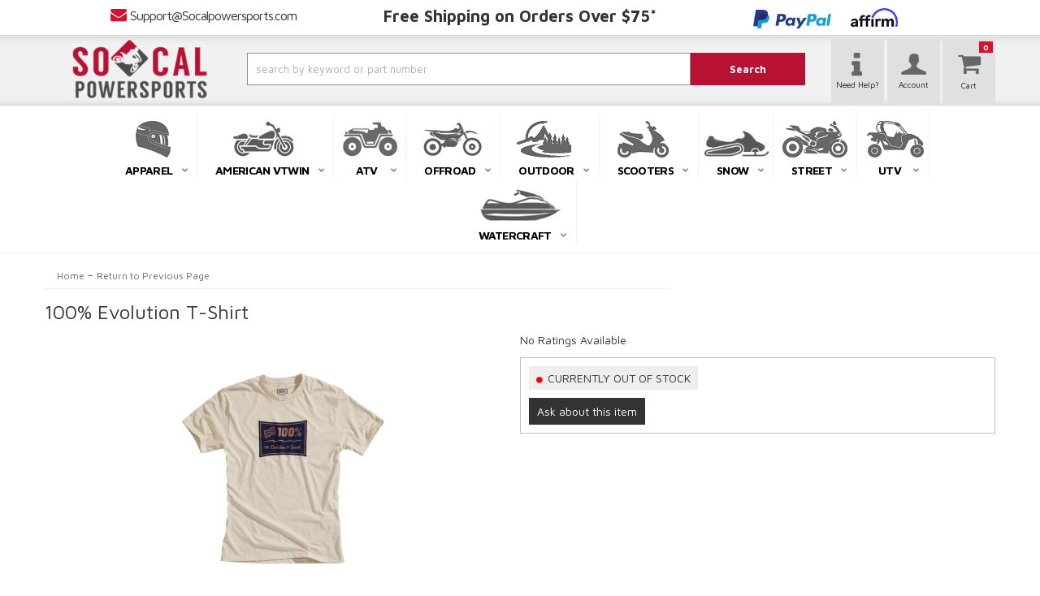

--- FILE ---
content_type: text/html; charset=utf-8
request_url: https://www.socalpowersports.com/series-350720-100-evolution-t-shirt.html
body_size: 52545
content:




<!--- Remove This After Live (dont forget the closed if ---->



<!DOCTYPE html>
<!--[if lt IE 7]> <html class="no-js lt-ie9 lt-ie8 lt-ie7" lang="en"> <![endif]-->
<!--[if IE 7]>  <html class="no-js lt-ie9 lt-ie8" lang="en"> <![endif]-->
<!--[if IE 8]>  <html class="no-js lt-ie9" lang="en"> <![endif]-->
<!--[if gt IE 8]><!--> <html class="no-js" lang="en"> <!--<![endif]-->
<head>
    
<meta charset="utf-8"><script type="text/javascript">(window.NREUM||(NREUM={})).init={privacy:{cookies_enabled:true},ajax:{deny_list:["bam.nr-data.net"]},feature_flags:["soft_nav"],distributed_tracing:{enabled:true}};(window.NREUM||(NREUM={})).loader_config={agentID:"1103356793",accountID:"3906469",trustKey:"3906469",xpid:"Vw8HV1JVARABVFVSBwgBVlYH",licenseKey:"NRJS-5114e709e7357dfdb01",applicationID:"1040096026",browserID:"1103356793"};;/*! For license information please see nr-loader-spa-1.308.0.min.js.LICENSE.txt */
(()=>{var e,t,r={384:(e,t,r)=>{"use strict";r.d(t,{NT:()=>a,US:()=>u,Zm:()=>o,bQ:()=>d,dV:()=>c,pV:()=>l});var n=r(6154),i=r(1863),s=r(1910);const a={beacon:"bam.nr-data.net",errorBeacon:"bam.nr-data.net"};function o(){return n.gm.NREUM||(n.gm.NREUM={}),void 0===n.gm.newrelic&&(n.gm.newrelic=n.gm.NREUM),n.gm.NREUM}function c(){let e=o();return e.o||(e.o={ST:n.gm.setTimeout,SI:n.gm.setImmediate||n.gm.setInterval,CT:n.gm.clearTimeout,XHR:n.gm.XMLHttpRequest,REQ:n.gm.Request,EV:n.gm.Event,PR:n.gm.Promise,MO:n.gm.MutationObserver,FETCH:n.gm.fetch,WS:n.gm.WebSocket},(0,s.i)(...Object.values(e.o))),e}function d(e,t){let r=o();r.initializedAgents??={},t.initializedAt={ms:(0,i.t)(),date:new Date},r.initializedAgents[e]=t}function u(e,t){o()[e]=t}function l(){return function(){let e=o();const t=e.info||{};e.info={beacon:a.beacon,errorBeacon:a.errorBeacon,...t}}(),function(){let e=o();const t=e.init||{};e.init={...t}}(),c(),function(){let e=o();const t=e.loader_config||{};e.loader_config={...t}}(),o()}},782:(e,t,r)=>{"use strict";r.d(t,{T:()=>n});const n=r(860).K7.pageViewTiming},860:(e,t,r)=>{"use strict";r.d(t,{$J:()=>u,K7:()=>c,P3:()=>d,XX:()=>i,Yy:()=>o,df:()=>s,qY:()=>n,v4:()=>a});const n="events",i="jserrors",s="browser/blobs",a="rum",o="browser/logs",c={ajax:"ajax",genericEvents:"generic_events",jserrors:i,logging:"logging",metrics:"metrics",pageAction:"page_action",pageViewEvent:"page_view_event",pageViewTiming:"page_view_timing",sessionReplay:"session_replay",sessionTrace:"session_trace",softNav:"soft_navigations",spa:"spa"},d={[c.pageViewEvent]:1,[c.pageViewTiming]:2,[c.metrics]:3,[c.jserrors]:4,[c.spa]:5,[c.ajax]:6,[c.sessionTrace]:7,[c.softNav]:8,[c.sessionReplay]:9,[c.logging]:10,[c.genericEvents]:11},u={[c.pageViewEvent]:a,[c.pageViewTiming]:n,[c.ajax]:n,[c.spa]:n,[c.softNav]:n,[c.metrics]:i,[c.jserrors]:i,[c.sessionTrace]:s,[c.sessionReplay]:s,[c.logging]:o,[c.genericEvents]:"ins"}},944:(e,t,r)=>{"use strict";r.d(t,{R:()=>i});var n=r(3241);function i(e,t){"function"==typeof console.debug&&(console.debug("New Relic Warning: https://github.com/newrelic/newrelic-browser-agent/blob/main/docs/warning-codes.md#".concat(e),t),(0,n.W)({agentIdentifier:null,drained:null,type:"data",name:"warn",feature:"warn",data:{code:e,secondary:t}}))}},993:(e,t,r)=>{"use strict";r.d(t,{A$:()=>s,ET:()=>a,TZ:()=>o,p_:()=>i});var n=r(860);const i={ERROR:"ERROR",WARN:"WARN",INFO:"INFO",DEBUG:"DEBUG",TRACE:"TRACE"},s={OFF:0,ERROR:1,WARN:2,INFO:3,DEBUG:4,TRACE:5},a="log",o=n.K7.logging},1541:(e,t,r)=>{"use strict";r.d(t,{U:()=>i,f:()=>n});const n={MFE:"MFE",BA:"BA"};function i(e,t){if(2!==t?.harvestEndpointVersion)return{};const r=t.agentRef.runtime.appMetadata.agents[0].entityGuid;return e?{"source.id":e.id,"source.name":e.name,"source.type":e.type,"parent.id":e.parent?.id||r,"parent.type":e.parent?.type||n.BA}:{"entity.guid":r,appId:t.agentRef.info.applicationID}}},1687:(e,t,r)=>{"use strict";r.d(t,{Ak:()=>d,Ze:()=>h,x3:()=>u});var n=r(3241),i=r(7836),s=r(3606),a=r(860),o=r(2646);const c={};function d(e,t){const r={staged:!1,priority:a.P3[t]||0};l(e),c[e].get(t)||c[e].set(t,r)}function u(e,t){e&&c[e]&&(c[e].get(t)&&c[e].delete(t),p(e,t,!1),c[e].size&&f(e))}function l(e){if(!e)throw new Error("agentIdentifier required");c[e]||(c[e]=new Map)}function h(e="",t="feature",r=!1){if(l(e),!e||!c[e].get(t)||r)return p(e,t);c[e].get(t).staged=!0,f(e)}function f(e){const t=Array.from(c[e]);t.every(([e,t])=>t.staged)&&(t.sort((e,t)=>e[1].priority-t[1].priority),t.forEach(([t])=>{c[e].delete(t),p(e,t)}))}function p(e,t,r=!0){const a=e?i.ee.get(e):i.ee,c=s.i.handlers;if(!a.aborted&&a.backlog&&c){if((0,n.W)({agentIdentifier:e,type:"lifecycle",name:"drain",feature:t}),r){const e=a.backlog[t],r=c[t];if(r){for(let t=0;e&&t<e.length;++t)g(e[t],r);Object.entries(r).forEach(([e,t])=>{Object.values(t||{}).forEach(t=>{t[0]?.on&&t[0]?.context()instanceof o.y&&t[0].on(e,t[1])})})}}a.isolatedBacklog||delete c[t],a.backlog[t]=null,a.emit("drain-"+t,[])}}function g(e,t){var r=e[1];Object.values(t[r]||{}).forEach(t=>{var r=e[0];if(t[0]===r){var n=t[1],i=e[3],s=e[2];n.apply(i,s)}})}},1738:(e,t,r)=>{"use strict";r.d(t,{U:()=>f,Y:()=>h});var n=r(3241),i=r(9908),s=r(1863),a=r(944),o=r(5701),c=r(3969),d=r(8362),u=r(860),l=r(4261);function h(e,t,r,s){const h=s||r;!h||h[e]&&h[e]!==d.d.prototype[e]||(h[e]=function(){(0,i.p)(c.xV,["API/"+e+"/called"],void 0,u.K7.metrics,r.ee),(0,n.W)({agentIdentifier:r.agentIdentifier,drained:!!o.B?.[r.agentIdentifier],type:"data",name:"api",feature:l.Pl+e,data:{}});try{return t.apply(this,arguments)}catch(e){(0,a.R)(23,e)}})}function f(e,t,r,n,a){const o=e.info;null===r?delete o.jsAttributes[t]:o.jsAttributes[t]=r,(a||null===r)&&(0,i.p)(l.Pl+n,[(0,s.t)(),t,r],void 0,"session",e.ee)}},1741:(e,t,r)=>{"use strict";r.d(t,{W:()=>s});var n=r(944),i=r(4261);class s{#e(e,...t){if(this[e]!==s.prototype[e])return this[e](...t);(0,n.R)(35,e)}addPageAction(e,t){return this.#e(i.hG,e,t)}register(e){return this.#e(i.eY,e)}recordCustomEvent(e,t){return this.#e(i.fF,e,t)}setPageViewName(e,t){return this.#e(i.Fw,e,t)}setCustomAttribute(e,t,r){return this.#e(i.cD,e,t,r)}noticeError(e,t){return this.#e(i.o5,e,t)}setUserId(e,t=!1){return this.#e(i.Dl,e,t)}setApplicationVersion(e){return this.#e(i.nb,e)}setErrorHandler(e){return this.#e(i.bt,e)}addRelease(e,t){return this.#e(i.k6,e,t)}log(e,t){return this.#e(i.$9,e,t)}start(){return this.#e(i.d3)}finished(e){return this.#e(i.BL,e)}recordReplay(){return this.#e(i.CH)}pauseReplay(){return this.#e(i.Tb)}addToTrace(e){return this.#e(i.U2,e)}setCurrentRouteName(e){return this.#e(i.PA,e)}interaction(e){return this.#e(i.dT,e)}wrapLogger(e,t,r){return this.#e(i.Wb,e,t,r)}measure(e,t){return this.#e(i.V1,e,t)}consent(e){return this.#e(i.Pv,e)}}},1863:(e,t,r)=>{"use strict";function n(){return Math.floor(performance.now())}r.d(t,{t:()=>n})},1910:(e,t,r)=>{"use strict";r.d(t,{i:()=>s});var n=r(944);const i=new Map;function s(...e){return e.every(e=>{if(i.has(e))return i.get(e);const t="function"==typeof e?e.toString():"",r=t.includes("[native code]"),s=t.includes("nrWrapper");return r||s||(0,n.R)(64,e?.name||t),i.set(e,r),r})}},2555:(e,t,r)=>{"use strict";r.d(t,{D:()=>o,f:()=>a});var n=r(384),i=r(8122);const s={beacon:n.NT.beacon,errorBeacon:n.NT.errorBeacon,licenseKey:void 0,applicationID:void 0,sa:void 0,queueTime:void 0,applicationTime:void 0,ttGuid:void 0,user:void 0,account:void 0,product:void 0,extra:void 0,jsAttributes:{},userAttributes:void 0,atts:void 0,transactionName:void 0,tNamePlain:void 0};function a(e){try{return!!e.licenseKey&&!!e.errorBeacon&&!!e.applicationID}catch(e){return!1}}const o=e=>(0,i.a)(e,s)},2614:(e,t,r)=>{"use strict";r.d(t,{BB:()=>a,H3:()=>n,g:()=>d,iL:()=>c,tS:()=>o,uh:()=>i,wk:()=>s});const n="NRBA",i="SESSION",s=144e5,a=18e5,o={STARTED:"session-started",PAUSE:"session-pause",RESET:"session-reset",RESUME:"session-resume",UPDATE:"session-update"},c={SAME_TAB:"same-tab",CROSS_TAB:"cross-tab"},d={OFF:0,FULL:1,ERROR:2}},2646:(e,t,r)=>{"use strict";r.d(t,{y:()=>n});class n{constructor(e){this.contextId=e}}},2843:(e,t,r)=>{"use strict";r.d(t,{G:()=>s,u:()=>i});var n=r(3878);function i(e,t=!1,r,i){(0,n.DD)("visibilitychange",function(){if(t)return void("hidden"===document.visibilityState&&e());e(document.visibilityState)},r,i)}function s(e,t,r){(0,n.sp)("pagehide",e,t,r)}},3241:(e,t,r)=>{"use strict";r.d(t,{W:()=>s});var n=r(6154);const i="newrelic";function s(e={}){try{n.gm.dispatchEvent(new CustomEvent(i,{detail:e}))}catch(e){}}},3304:(e,t,r)=>{"use strict";r.d(t,{A:()=>s});var n=r(7836);const i=()=>{const e=new WeakSet;return(t,r)=>{if("object"==typeof r&&null!==r){if(e.has(r))return;e.add(r)}return r}};function s(e){try{return JSON.stringify(e,i())??""}catch(e){try{n.ee.emit("internal-error",[e])}catch(e){}return""}}},3333:(e,t,r)=>{"use strict";r.d(t,{$v:()=>u,TZ:()=>n,Xh:()=>c,Zp:()=>i,kd:()=>d,mq:()=>o,nf:()=>a,qN:()=>s});const n=r(860).K7.genericEvents,i=["auxclick","click","copy","keydown","paste","scrollend"],s=["focus","blur"],a=4,o=1e3,c=2e3,d=["PageAction","UserAction","BrowserPerformance"],u={RESOURCES:"experimental.resources",REGISTER:"register"}},3434:(e,t,r)=>{"use strict";r.d(t,{Jt:()=>s,YM:()=>d});var n=r(7836),i=r(5607);const s="nr@original:".concat(i.W),a=50;var o=Object.prototype.hasOwnProperty,c=!1;function d(e,t){return e||(e=n.ee),r.inPlace=function(e,t,n,i,s){n||(n="");const a="-"===n.charAt(0);for(let o=0;o<t.length;o++){const c=t[o],d=e[c];l(d)||(e[c]=r(d,a?c+n:n,i,c,s))}},r.flag=s,r;function r(t,r,n,c,d){return l(t)?t:(r||(r=""),nrWrapper[s]=t,function(e,t,r){if(Object.defineProperty&&Object.keys)try{return Object.keys(e).forEach(function(r){Object.defineProperty(t,r,{get:function(){return e[r]},set:function(t){return e[r]=t,t}})}),t}catch(e){u([e],r)}for(var n in e)o.call(e,n)&&(t[n]=e[n])}(t,nrWrapper,e),nrWrapper);function nrWrapper(){var s,o,l,h;let f;try{o=this,s=[...arguments],l="function"==typeof n?n(s,o):n||{}}catch(t){u([t,"",[s,o,c],l],e)}i(r+"start",[s,o,c],l,d);const p=performance.now();let g;try{return h=t.apply(o,s),g=performance.now(),h}catch(e){throw g=performance.now(),i(r+"err",[s,o,e],l,d),f=e,f}finally{const e=g-p,t={start:p,end:g,duration:e,isLongTask:e>=a,methodName:c,thrownError:f};t.isLongTask&&i("long-task",[t,o],l,d),i(r+"end",[s,o,h],l,d)}}}function i(r,n,i,s){if(!c||t){var a=c;c=!0;try{e.emit(r,n,i,t,s)}catch(t){u([t,r,n,i],e)}c=a}}}function u(e,t){t||(t=n.ee);try{t.emit("internal-error",e)}catch(e){}}function l(e){return!(e&&"function"==typeof e&&e.apply&&!e[s])}},3606:(e,t,r)=>{"use strict";r.d(t,{i:()=>s});var n=r(9908);s.on=a;var i=s.handlers={};function s(e,t,r,s){a(s||n.d,i,e,t,r)}function a(e,t,r,i,s){s||(s="feature"),e||(e=n.d);var a=t[s]=t[s]||{};(a[r]=a[r]||[]).push([e,i])}},3738:(e,t,r)=>{"use strict";r.d(t,{He:()=>i,Kp:()=>o,Lc:()=>d,Rz:()=>u,TZ:()=>n,bD:()=>s,d3:()=>a,jx:()=>l,sl:()=>h,uP:()=>c});const n=r(860).K7.sessionTrace,i="bstResource",s="resource",a="-start",o="-end",c="fn"+a,d="fn"+o,u="pushState",l=1e3,h=3e4},3785:(e,t,r)=>{"use strict";r.d(t,{R:()=>c,b:()=>d});var n=r(9908),i=r(1863),s=r(860),a=r(3969),o=r(993);function c(e,t,r={},c=o.p_.INFO,d=!0,u,l=(0,i.t)()){(0,n.p)(a.xV,["API/logging/".concat(c.toLowerCase(),"/called")],void 0,s.K7.metrics,e),(0,n.p)(o.ET,[l,t,r,c,d,u],void 0,s.K7.logging,e)}function d(e){return"string"==typeof e&&Object.values(o.p_).some(t=>t===e.toUpperCase().trim())}},3878:(e,t,r)=>{"use strict";function n(e,t){return{capture:e,passive:!1,signal:t}}function i(e,t,r=!1,i){window.addEventListener(e,t,n(r,i))}function s(e,t,r=!1,i){document.addEventListener(e,t,n(r,i))}r.d(t,{DD:()=>s,jT:()=>n,sp:()=>i})},3962:(e,t,r)=>{"use strict";r.d(t,{AM:()=>a,O2:()=>l,OV:()=>s,Qu:()=>h,TZ:()=>c,ih:()=>f,pP:()=>o,t1:()=>u,tC:()=>i,wD:()=>d});var n=r(860);const i=["click","keydown","submit"],s="popstate",a="api",o="initialPageLoad",c=n.K7.softNav,d=5e3,u=500,l={INITIAL_PAGE_LOAD:"",ROUTE_CHANGE:1,UNSPECIFIED:2},h={INTERACTION:1,AJAX:2,CUSTOM_END:3,CUSTOM_TRACER:4},f={IP:"in progress",PF:"pending finish",FIN:"finished",CAN:"cancelled"}},3969:(e,t,r)=>{"use strict";r.d(t,{TZ:()=>n,XG:()=>o,rs:()=>i,xV:()=>a,z_:()=>s});const n=r(860).K7.metrics,i="sm",s="cm",a="storeSupportabilityMetrics",o="storeEventMetrics"},4234:(e,t,r)=>{"use strict";r.d(t,{W:()=>s});var n=r(7836),i=r(1687);class s{constructor(e,t){this.agentIdentifier=e,this.ee=n.ee.get(e),this.featureName=t,this.blocked=!1}deregisterDrain(){(0,i.x3)(this.agentIdentifier,this.featureName)}}},4261:(e,t,r)=>{"use strict";r.d(t,{$9:()=>u,BL:()=>c,CH:()=>p,Dl:()=>R,Fw:()=>w,PA:()=>v,Pl:()=>n,Pv:()=>A,Tb:()=>h,U2:()=>a,V1:()=>E,Wb:()=>T,bt:()=>y,cD:()=>b,d3:()=>x,dT:()=>d,eY:()=>g,fF:()=>f,hG:()=>s,hw:()=>i,k6:()=>o,nb:()=>m,o5:()=>l});const n="api-",i=n+"ixn-",s="addPageAction",a="addToTrace",o="addRelease",c="finished",d="interaction",u="log",l="noticeError",h="pauseReplay",f="recordCustomEvent",p="recordReplay",g="register",m="setApplicationVersion",v="setCurrentRouteName",b="setCustomAttribute",y="setErrorHandler",w="setPageViewName",R="setUserId",x="start",T="wrapLogger",E="measure",A="consent"},5205:(e,t,r)=>{"use strict";r.d(t,{j:()=>S});var n=r(384),i=r(1741);var s=r(2555),a=r(3333);const o=e=>{if(!e||"string"!=typeof e)return!1;try{document.createDocumentFragment().querySelector(e)}catch{return!1}return!0};var c=r(2614),d=r(944),u=r(8122);const l="[data-nr-mask]",h=e=>(0,u.a)(e,(()=>{const e={feature_flags:[],experimental:{allow_registered_children:!1,resources:!1},mask_selector:"*",block_selector:"[data-nr-block]",mask_input_options:{color:!1,date:!1,"datetime-local":!1,email:!1,month:!1,number:!1,range:!1,search:!1,tel:!1,text:!1,time:!1,url:!1,week:!1,textarea:!1,select:!1,password:!0}};return{ajax:{deny_list:void 0,block_internal:!0,enabled:!0,autoStart:!0},api:{get allow_registered_children(){return e.feature_flags.includes(a.$v.REGISTER)||e.experimental.allow_registered_children},set allow_registered_children(t){e.experimental.allow_registered_children=t},duplicate_registered_data:!1},browser_consent_mode:{enabled:!1},distributed_tracing:{enabled:void 0,exclude_newrelic_header:void 0,cors_use_newrelic_header:void 0,cors_use_tracecontext_headers:void 0,allowed_origins:void 0},get feature_flags(){return e.feature_flags},set feature_flags(t){e.feature_flags=t},generic_events:{enabled:!0,autoStart:!0},harvest:{interval:30},jserrors:{enabled:!0,autoStart:!0},logging:{enabled:!0,autoStart:!0},metrics:{enabled:!0,autoStart:!0},obfuscate:void 0,page_action:{enabled:!0},page_view_event:{enabled:!0,autoStart:!0},page_view_timing:{enabled:!0,autoStart:!0},performance:{capture_marks:!1,capture_measures:!1,capture_detail:!0,resources:{get enabled(){return e.feature_flags.includes(a.$v.RESOURCES)||e.experimental.resources},set enabled(t){e.experimental.resources=t},asset_types:[],first_party_domains:[],ignore_newrelic:!0}},privacy:{cookies_enabled:!0},proxy:{assets:void 0,beacon:void 0},session:{expiresMs:c.wk,inactiveMs:c.BB},session_replay:{autoStart:!0,enabled:!1,preload:!1,sampling_rate:10,error_sampling_rate:100,collect_fonts:!1,inline_images:!1,fix_stylesheets:!0,mask_all_inputs:!0,get mask_text_selector(){return e.mask_selector},set mask_text_selector(t){o(t)?e.mask_selector="".concat(t,",").concat(l):""===t||null===t?e.mask_selector=l:(0,d.R)(5,t)},get block_class(){return"nr-block"},get ignore_class(){return"nr-ignore"},get mask_text_class(){return"nr-mask"},get block_selector(){return e.block_selector},set block_selector(t){o(t)?e.block_selector+=",".concat(t):""!==t&&(0,d.R)(6,t)},get mask_input_options(){return e.mask_input_options},set mask_input_options(t){t&&"object"==typeof t?e.mask_input_options={...t,password:!0}:(0,d.R)(7,t)}},session_trace:{enabled:!0,autoStart:!0},soft_navigations:{enabled:!0,autoStart:!0},spa:{enabled:!0,autoStart:!0},ssl:void 0,user_actions:{enabled:!0,elementAttributes:["id","className","tagName","type"]}}})());var f=r(6154),p=r(9324);let g=0;const m={buildEnv:p.F3,distMethod:p.Xs,version:p.xv,originTime:f.WN},v={consented:!1},b={appMetadata:{},get consented(){return this.session?.state?.consent||v.consented},set consented(e){v.consented=e},customTransaction:void 0,denyList:void 0,disabled:!1,harvester:void 0,isolatedBacklog:!1,isRecording:!1,loaderType:void 0,maxBytes:3e4,obfuscator:void 0,onerror:void 0,ptid:void 0,releaseIds:{},session:void 0,timeKeeper:void 0,registeredEntities:[],jsAttributesMetadata:{bytes:0},get harvestCount(){return++g}},y=e=>{const t=(0,u.a)(e,b),r=Object.keys(m).reduce((e,t)=>(e[t]={value:m[t],writable:!1,configurable:!0,enumerable:!0},e),{});return Object.defineProperties(t,r)};var w=r(5701);const R=e=>{const t=e.startsWith("http");e+="/",r.p=t?e:"https://"+e};var x=r(7836),T=r(3241);const E={accountID:void 0,trustKey:void 0,agentID:void 0,licenseKey:void 0,applicationID:void 0,xpid:void 0},A=e=>(0,u.a)(e,E),_=new Set;function S(e,t={},r,a){let{init:o,info:c,loader_config:d,runtime:u={},exposed:l=!0}=t;if(!c){const e=(0,n.pV)();o=e.init,c=e.info,d=e.loader_config}e.init=h(o||{}),e.loader_config=A(d||{}),c.jsAttributes??={},f.bv&&(c.jsAttributes.isWorker=!0),e.info=(0,s.D)(c);const p=e.init,g=[c.beacon,c.errorBeacon];_.has(e.agentIdentifier)||(p.proxy.assets&&(R(p.proxy.assets),g.push(p.proxy.assets)),p.proxy.beacon&&g.push(p.proxy.beacon),e.beacons=[...g],function(e){const t=(0,n.pV)();Object.getOwnPropertyNames(i.W.prototype).forEach(r=>{const n=i.W.prototype[r];if("function"!=typeof n||"constructor"===n)return;let s=t[r];e[r]&&!1!==e.exposed&&"micro-agent"!==e.runtime?.loaderType&&(t[r]=(...t)=>{const n=e[r](...t);return s?s(...t):n})})}(e),(0,n.US)("activatedFeatures",w.B)),u.denyList=[...p.ajax.deny_list||[],...p.ajax.block_internal?g:[]],u.ptid=e.agentIdentifier,u.loaderType=r,e.runtime=y(u),_.has(e.agentIdentifier)||(e.ee=x.ee.get(e.agentIdentifier),e.exposed=l,(0,T.W)({agentIdentifier:e.agentIdentifier,drained:!!w.B?.[e.agentIdentifier],type:"lifecycle",name:"initialize",feature:void 0,data:e.config})),_.add(e.agentIdentifier)}},5270:(e,t,r)=>{"use strict";r.d(t,{Aw:()=>a,SR:()=>s,rF:()=>o});var n=r(384),i=r(7767);function s(e){return!!(0,n.dV)().o.MO&&(0,i.V)(e)&&!0===e?.session_trace.enabled}function a(e){return!0===e?.session_replay.preload&&s(e)}function o(e,t){try{if("string"==typeof t?.type){if("password"===t.type.toLowerCase())return"*".repeat(e?.length||0);if(void 0!==t?.dataset?.nrUnmask||t?.classList?.contains("nr-unmask"))return e}}catch(e){}return"string"==typeof e?e.replace(/[\S]/g,"*"):"*".repeat(e?.length||0)}},5289:(e,t,r)=>{"use strict";r.d(t,{GG:()=>a,Qr:()=>c,sB:()=>o});var n=r(3878),i=r(6389);function s(){return"undefined"==typeof document||"complete"===document.readyState}function a(e,t){if(s())return e();const r=(0,i.J)(e),a=setInterval(()=>{s()&&(clearInterval(a),r())},500);(0,n.sp)("load",r,t)}function o(e){if(s())return e();(0,n.DD)("DOMContentLoaded",e)}function c(e){if(s())return e();(0,n.sp)("popstate",e)}},5607:(e,t,r)=>{"use strict";r.d(t,{W:()=>n});const n=(0,r(9566).bz)()},5701:(e,t,r)=>{"use strict";r.d(t,{B:()=>s,t:()=>a});var n=r(3241);const i=new Set,s={};function a(e,t){const r=t.agentIdentifier;s[r]??={},e&&"object"==typeof e&&(i.has(r)||(t.ee.emit("rumresp",[e]),s[r]=e,i.add(r),(0,n.W)({agentIdentifier:r,loaded:!0,drained:!0,type:"lifecycle",name:"load",feature:void 0,data:e})))}},6154:(e,t,r)=>{"use strict";r.d(t,{OF:()=>d,RI:()=>i,WN:()=>h,bv:()=>s,eN:()=>f,gm:()=>a,lR:()=>l,m:()=>c,mw:()=>o,sb:()=>u});var n=r(1863);const i="undefined"!=typeof window&&!!window.document,s="undefined"!=typeof WorkerGlobalScope&&("undefined"!=typeof self&&self instanceof WorkerGlobalScope&&self.navigator instanceof WorkerNavigator||"undefined"!=typeof globalThis&&globalThis instanceof WorkerGlobalScope&&globalThis.navigator instanceof WorkerNavigator),a=i?window:"undefined"!=typeof WorkerGlobalScope&&("undefined"!=typeof self&&self instanceof WorkerGlobalScope&&self||"undefined"!=typeof globalThis&&globalThis instanceof WorkerGlobalScope&&globalThis),o=Boolean("hidden"===a?.document?.visibilityState),c=""+a?.location,d=/iPad|iPhone|iPod/.test(a.navigator?.userAgent),u=d&&"undefined"==typeof SharedWorker,l=(()=>{const e=a.navigator?.userAgent?.match(/Firefox[/\s](\d+\.\d+)/);return Array.isArray(e)&&e.length>=2?+e[1]:0})(),h=Date.now()-(0,n.t)(),f=()=>"undefined"!=typeof PerformanceNavigationTiming&&a?.performance?.getEntriesByType("navigation")?.[0]?.responseStart},6344:(e,t,r)=>{"use strict";r.d(t,{BB:()=>u,Qb:()=>l,TZ:()=>i,Ug:()=>a,Vh:()=>s,_s:()=>o,bc:()=>d,yP:()=>c});var n=r(2614);const i=r(860).K7.sessionReplay,s="errorDuringReplay",a=.12,o={DomContentLoaded:0,Load:1,FullSnapshot:2,IncrementalSnapshot:3,Meta:4,Custom:5},c={[n.g.ERROR]:15e3,[n.g.FULL]:3e5,[n.g.OFF]:0},d={RESET:{message:"Session was reset",sm:"Reset"},IMPORT:{message:"Recorder failed to import",sm:"Import"},TOO_MANY:{message:"429: Too Many Requests",sm:"Too-Many"},TOO_BIG:{message:"Payload was too large",sm:"Too-Big"},CROSS_TAB:{message:"Session Entity was set to OFF on another tab",sm:"Cross-Tab"},ENTITLEMENTS:{message:"Session Replay is not allowed and will not be started",sm:"Entitlement"}},u=5e3,l={API:"api",RESUME:"resume",SWITCH_TO_FULL:"switchToFull",INITIALIZE:"initialize",PRELOAD:"preload"}},6389:(e,t,r)=>{"use strict";function n(e,t=500,r={}){const n=r?.leading||!1;let i;return(...r)=>{n&&void 0===i&&(e.apply(this,r),i=setTimeout(()=>{i=clearTimeout(i)},t)),n||(clearTimeout(i),i=setTimeout(()=>{e.apply(this,r)},t))}}function i(e){let t=!1;return(...r)=>{t||(t=!0,e.apply(this,r))}}r.d(t,{J:()=>i,s:()=>n})},6630:(e,t,r)=>{"use strict";r.d(t,{T:()=>n});const n=r(860).K7.pageViewEvent},6774:(e,t,r)=>{"use strict";r.d(t,{T:()=>n});const n=r(860).K7.jserrors},7295:(e,t,r)=>{"use strict";r.d(t,{Xv:()=>a,gX:()=>i,iW:()=>s});var n=[];function i(e){if(!e||s(e))return!1;if(0===n.length)return!0;if("*"===n[0].hostname)return!1;for(var t=0;t<n.length;t++){var r=n[t];if(r.hostname.test(e.hostname)&&r.pathname.test(e.pathname))return!1}return!0}function s(e){return void 0===e.hostname}function a(e){if(n=[],e&&e.length)for(var t=0;t<e.length;t++){let r=e[t];if(!r)continue;if("*"===r)return void(n=[{hostname:"*"}]);0===r.indexOf("http://")?r=r.substring(7):0===r.indexOf("https://")&&(r=r.substring(8));const i=r.indexOf("/");let s,a;i>0?(s=r.substring(0,i),a=r.substring(i)):(s=r,a="*");let[c]=s.split(":");n.push({hostname:o(c),pathname:o(a,!0)})}}function o(e,t=!1){const r=e.replace(/[.+?^${}()|[\]\\]/g,e=>"\\"+e).replace(/\*/g,".*?");return new RegExp((t?"^":"")+r+"$")}},7485:(e,t,r)=>{"use strict";r.d(t,{D:()=>i});var n=r(6154);function i(e){if(0===(e||"").indexOf("data:"))return{protocol:"data"};try{const t=new URL(e,location.href),r={port:t.port,hostname:t.hostname,pathname:t.pathname,search:t.search,protocol:t.protocol.slice(0,t.protocol.indexOf(":")),sameOrigin:t.protocol===n.gm?.location?.protocol&&t.host===n.gm?.location?.host};return r.port&&""!==r.port||("http:"===t.protocol&&(r.port="80"),"https:"===t.protocol&&(r.port="443")),r.pathname&&""!==r.pathname?r.pathname.startsWith("/")||(r.pathname="/".concat(r.pathname)):r.pathname="/",r}catch(e){return{}}}},7699:(e,t,r)=>{"use strict";r.d(t,{It:()=>s,KC:()=>o,No:()=>i,qh:()=>a});var n=r(860);const i=16e3,s=1e6,a="SESSION_ERROR",o={[n.K7.logging]:!0,[n.K7.genericEvents]:!1,[n.K7.jserrors]:!1,[n.K7.ajax]:!1}},7767:(e,t,r)=>{"use strict";r.d(t,{V:()=>i});var n=r(6154);const i=e=>n.RI&&!0===e?.privacy.cookies_enabled},7836:(e,t,r)=>{"use strict";r.d(t,{P:()=>o,ee:()=>c});var n=r(384),i=r(8990),s=r(2646),a=r(5607);const o="nr@context:".concat(a.W),c=function e(t,r){var n={},a={},u={},l=!1;try{l=16===r.length&&d.initializedAgents?.[r]?.runtime.isolatedBacklog}catch(e){}var h={on:p,addEventListener:p,removeEventListener:function(e,t){var r=n[e];if(!r)return;for(var i=0;i<r.length;i++)r[i]===t&&r.splice(i,1)},emit:function(e,r,n,i,s){!1!==s&&(s=!0);if(c.aborted&&!i)return;t&&s&&t.emit(e,r,n);var o=f(n);g(e).forEach(e=>{e.apply(o,r)});var d=v()[a[e]];d&&d.push([h,e,r,o]);return o},get:m,listeners:g,context:f,buffer:function(e,t){const r=v();if(t=t||"feature",h.aborted)return;Object.entries(e||{}).forEach(([e,n])=>{a[n]=t,t in r||(r[t]=[])})},abort:function(){h._aborted=!0,Object.keys(h.backlog).forEach(e=>{delete h.backlog[e]})},isBuffering:function(e){return!!v()[a[e]]},debugId:r,backlog:l?{}:t&&"object"==typeof t.backlog?t.backlog:{},isolatedBacklog:l};return Object.defineProperty(h,"aborted",{get:()=>{let e=h._aborted||!1;return e||(t&&(e=t.aborted),e)}}),h;function f(e){return e&&e instanceof s.y?e:e?(0,i.I)(e,o,()=>new s.y(o)):new s.y(o)}function p(e,t){n[e]=g(e).concat(t)}function g(e){return n[e]||[]}function m(t){return u[t]=u[t]||e(h,t)}function v(){return h.backlog}}(void 0,"globalEE"),d=(0,n.Zm)();d.ee||(d.ee=c)},8122:(e,t,r)=>{"use strict";r.d(t,{a:()=>i});var n=r(944);function i(e,t){try{if(!e||"object"!=typeof e)return(0,n.R)(3);if(!t||"object"!=typeof t)return(0,n.R)(4);const r=Object.create(Object.getPrototypeOf(t),Object.getOwnPropertyDescriptors(t)),s=0===Object.keys(r).length?e:r;for(let a in s)if(void 0!==e[a])try{if(null===e[a]){r[a]=null;continue}Array.isArray(e[a])&&Array.isArray(t[a])?r[a]=Array.from(new Set([...e[a],...t[a]])):"object"==typeof e[a]&&"object"==typeof t[a]?r[a]=i(e[a],t[a]):r[a]=e[a]}catch(e){r[a]||(0,n.R)(1,e)}return r}catch(e){(0,n.R)(2,e)}}},8139:(e,t,r)=>{"use strict";r.d(t,{u:()=>h});var n=r(7836),i=r(3434),s=r(8990),a=r(6154);const o={},c=a.gm.XMLHttpRequest,d="addEventListener",u="removeEventListener",l="nr@wrapped:".concat(n.P);function h(e){var t=function(e){return(e||n.ee).get("events")}(e);if(o[t.debugId]++)return t;o[t.debugId]=1;var r=(0,i.YM)(t,!0);function h(e){r.inPlace(e,[d,u],"-",p)}function p(e,t){return e[1]}return"getPrototypeOf"in Object&&(a.RI&&f(document,h),c&&f(c.prototype,h),f(a.gm,h)),t.on(d+"-start",function(e,t){var n=e[1];if(null!==n&&("function"==typeof n||"object"==typeof n)&&"newrelic"!==e[0]){var i=(0,s.I)(n,l,function(){var e={object:function(){if("function"!=typeof n.handleEvent)return;return n.handleEvent.apply(n,arguments)},function:n}[typeof n];return e?r(e,"fn-",null,e.name||"anonymous"):n});this.wrapped=e[1]=i}}),t.on(u+"-start",function(e){e[1]=this.wrapped||e[1]}),t}function f(e,t,...r){let n=e;for(;"object"==typeof n&&!Object.prototype.hasOwnProperty.call(n,d);)n=Object.getPrototypeOf(n);n&&t(n,...r)}},8362:(e,t,r)=>{"use strict";r.d(t,{d:()=>s});var n=r(9566),i=r(1741);class s extends i.W{agentIdentifier=(0,n.LA)(16)}},8374:(e,t,r)=>{r.nc=(()=>{try{return document?.currentScript?.nonce}catch(e){}return""})()},8990:(e,t,r)=>{"use strict";r.d(t,{I:()=>i});var n=Object.prototype.hasOwnProperty;function i(e,t,r){if(n.call(e,t))return e[t];var i=r();if(Object.defineProperty&&Object.keys)try{return Object.defineProperty(e,t,{value:i,writable:!0,enumerable:!1}),i}catch(e){}return e[t]=i,i}},9119:(e,t,r)=>{"use strict";r.d(t,{L:()=>s});var n=/([^?#]*)[^#]*(#[^?]*|$).*/,i=/([^?#]*)().*/;function s(e,t){return e?e.replace(t?n:i,"$1$2"):e}},9300:(e,t,r)=>{"use strict";r.d(t,{T:()=>n});const n=r(860).K7.ajax},9324:(e,t,r)=>{"use strict";r.d(t,{AJ:()=>a,F3:()=>i,Xs:()=>s,Yq:()=>o,xv:()=>n});const n="1.308.0",i="PROD",s="CDN",a="@newrelic/rrweb",o="1.0.1"},9566:(e,t,r)=>{"use strict";r.d(t,{LA:()=>o,ZF:()=>c,bz:()=>a,el:()=>d});var n=r(6154);const i="xxxxxxxx-xxxx-4xxx-yxxx-xxxxxxxxxxxx";function s(e,t){return e?15&e[t]:16*Math.random()|0}function a(){const e=n.gm?.crypto||n.gm?.msCrypto;let t,r=0;return e&&e.getRandomValues&&(t=e.getRandomValues(new Uint8Array(30))),i.split("").map(e=>"x"===e?s(t,r++).toString(16):"y"===e?(3&s()|8).toString(16):e).join("")}function o(e){const t=n.gm?.crypto||n.gm?.msCrypto;let r,i=0;t&&t.getRandomValues&&(r=t.getRandomValues(new Uint8Array(e)));const a=[];for(var o=0;o<e;o++)a.push(s(r,i++).toString(16));return a.join("")}function c(){return o(16)}function d(){return o(32)}},9908:(e,t,r)=>{"use strict";r.d(t,{d:()=>n,p:()=>i});var n=r(7836).ee.get("handle");function i(e,t,r,i,s){s?(s.buffer([e],i),s.emit(e,t,r)):(n.buffer([e],i),n.emit(e,t,r))}}},n={};function i(e){var t=n[e];if(void 0!==t)return t.exports;var s=n[e]={exports:{}};return r[e](s,s.exports,i),s.exports}i.m=r,i.d=(e,t)=>{for(var r in t)i.o(t,r)&&!i.o(e,r)&&Object.defineProperty(e,r,{enumerable:!0,get:t[r]})},i.f={},i.e=e=>Promise.all(Object.keys(i.f).reduce((t,r)=>(i.f[r](e,t),t),[])),i.u=e=>({212:"nr-spa-compressor",249:"nr-spa-recorder",478:"nr-spa"}[e]+"-1.308.0.min.js"),i.o=(e,t)=>Object.prototype.hasOwnProperty.call(e,t),e={},t="NRBA-1.308.0.PROD:",i.l=(r,n,s,a)=>{if(e[r])e[r].push(n);else{var o,c;if(void 0!==s)for(var d=document.getElementsByTagName("script"),u=0;u<d.length;u++){var l=d[u];if(l.getAttribute("src")==r||l.getAttribute("data-webpack")==t+s){o=l;break}}if(!o){c=!0;var h={478:"sha512-RSfSVnmHk59T/uIPbdSE0LPeqcEdF4/+XhfJdBuccH5rYMOEZDhFdtnh6X6nJk7hGpzHd9Ujhsy7lZEz/ORYCQ==",249:"sha512-ehJXhmntm85NSqW4MkhfQqmeKFulra3klDyY0OPDUE+sQ3GokHlPh1pmAzuNy//3j4ac6lzIbmXLvGQBMYmrkg==",212:"sha512-B9h4CR46ndKRgMBcK+j67uSR2RCnJfGefU+A7FrgR/k42ovXy5x/MAVFiSvFxuVeEk/pNLgvYGMp1cBSK/G6Fg=="};(o=document.createElement("script")).charset="utf-8",i.nc&&o.setAttribute("nonce",i.nc),o.setAttribute("data-webpack",t+s),o.src=r,0!==o.src.indexOf(window.location.origin+"/")&&(o.crossOrigin="anonymous"),h[a]&&(o.integrity=h[a])}e[r]=[n];var f=(t,n)=>{o.onerror=o.onload=null,clearTimeout(p);var i=e[r];if(delete e[r],o.parentNode&&o.parentNode.removeChild(o),i&&i.forEach(e=>e(n)),t)return t(n)},p=setTimeout(f.bind(null,void 0,{type:"timeout",target:o}),12e4);o.onerror=f.bind(null,o.onerror),o.onload=f.bind(null,o.onload),c&&document.head.appendChild(o)}},i.r=e=>{"undefined"!=typeof Symbol&&Symbol.toStringTag&&Object.defineProperty(e,Symbol.toStringTag,{value:"Module"}),Object.defineProperty(e,"__esModule",{value:!0})},i.p="https://js-agent.newrelic.com/",(()=>{var e={38:0,788:0};i.f.j=(t,r)=>{var n=i.o(e,t)?e[t]:void 0;if(0!==n)if(n)r.push(n[2]);else{var s=new Promise((r,i)=>n=e[t]=[r,i]);r.push(n[2]=s);var a=i.p+i.u(t),o=new Error;i.l(a,r=>{if(i.o(e,t)&&(0!==(n=e[t])&&(e[t]=void 0),n)){var s=r&&("load"===r.type?"missing":r.type),a=r&&r.target&&r.target.src;o.message="Loading chunk "+t+" failed: ("+s+": "+a+")",o.name="ChunkLoadError",o.type=s,o.request=a,n[1](o)}},"chunk-"+t,t)}};var t=(t,r)=>{var n,s,[a,o,c]=r,d=0;if(a.some(t=>0!==e[t])){for(n in o)i.o(o,n)&&(i.m[n]=o[n]);if(c)c(i)}for(t&&t(r);d<a.length;d++)s=a[d],i.o(e,s)&&e[s]&&e[s][0](),e[s]=0},r=self["webpackChunk:NRBA-1.308.0.PROD"]=self["webpackChunk:NRBA-1.308.0.PROD"]||[];r.forEach(t.bind(null,0)),r.push=t.bind(null,r.push.bind(r))})(),(()=>{"use strict";i(8374);var e=i(8362),t=i(860);const r=Object.values(t.K7);var n=i(5205);var s=i(9908),a=i(1863),o=i(4261),c=i(1738);var d=i(1687),u=i(4234),l=i(5289),h=i(6154),f=i(944),p=i(5270),g=i(7767),m=i(6389),v=i(7699);class b extends u.W{constructor(e,t){super(e.agentIdentifier,t),this.agentRef=e,this.abortHandler=void 0,this.featAggregate=void 0,this.loadedSuccessfully=void 0,this.onAggregateImported=new Promise(e=>{this.loadedSuccessfully=e}),this.deferred=Promise.resolve(),!1===e.init[this.featureName].autoStart?this.deferred=new Promise((t,r)=>{this.ee.on("manual-start-all",(0,m.J)(()=>{(0,d.Ak)(e.agentIdentifier,this.featureName),t()}))}):(0,d.Ak)(e.agentIdentifier,t)}importAggregator(e,t,r={}){if(this.featAggregate)return;const n=async()=>{let n;await this.deferred;try{if((0,g.V)(e.init)){const{setupAgentSession:t}=await i.e(478).then(i.bind(i,8766));n=t(e)}}catch(e){(0,f.R)(20,e),this.ee.emit("internal-error",[e]),(0,s.p)(v.qh,[e],void 0,this.featureName,this.ee)}try{if(!this.#t(this.featureName,n,e.init))return(0,d.Ze)(this.agentIdentifier,this.featureName),void this.loadedSuccessfully(!1);const{Aggregate:i}=await t();this.featAggregate=new i(e,r),e.runtime.harvester.initializedAggregates.push(this.featAggregate),this.loadedSuccessfully(!0)}catch(e){(0,f.R)(34,e),this.abortHandler?.(),(0,d.Ze)(this.agentIdentifier,this.featureName,!0),this.loadedSuccessfully(!1),this.ee&&this.ee.abort()}};h.RI?(0,l.GG)(()=>n(),!0):n()}#t(e,r,n){if(this.blocked)return!1;switch(e){case t.K7.sessionReplay:return(0,p.SR)(n)&&!!r;case t.K7.sessionTrace:return!!r;default:return!0}}}var y=i(6630),w=i(2614),R=i(3241);class x extends b{static featureName=y.T;constructor(e){var t;super(e,y.T),this.setupInspectionEvents(e.agentIdentifier),t=e,(0,c.Y)(o.Fw,function(e,r){"string"==typeof e&&("/"!==e.charAt(0)&&(e="/"+e),t.runtime.customTransaction=(r||"http://custom.transaction")+e,(0,s.p)(o.Pl+o.Fw,[(0,a.t)()],void 0,void 0,t.ee))},t),this.importAggregator(e,()=>i.e(478).then(i.bind(i,2467)))}setupInspectionEvents(e){const t=(t,r)=>{t&&(0,R.W)({agentIdentifier:e,timeStamp:t.timeStamp,loaded:"complete"===t.target.readyState,type:"window",name:r,data:t.target.location+""})};(0,l.sB)(e=>{t(e,"DOMContentLoaded")}),(0,l.GG)(e=>{t(e,"load")}),(0,l.Qr)(e=>{t(e,"navigate")}),this.ee.on(w.tS.UPDATE,(t,r)=>{(0,R.W)({agentIdentifier:e,type:"lifecycle",name:"session",data:r})})}}var T=i(384);class E extends e.d{constructor(e){var t;(super(),h.gm)?(this.features={},(0,T.bQ)(this.agentIdentifier,this),this.desiredFeatures=new Set(e.features||[]),this.desiredFeatures.add(x),(0,n.j)(this,e,e.loaderType||"agent"),t=this,(0,c.Y)(o.cD,function(e,r,n=!1){if("string"==typeof e){if(["string","number","boolean"].includes(typeof r)||null===r)return(0,c.U)(t,e,r,o.cD,n);(0,f.R)(40,typeof r)}else(0,f.R)(39,typeof e)},t),function(e){(0,c.Y)(o.Dl,function(t,r=!1){if("string"!=typeof t&&null!==t)return void(0,f.R)(41,typeof t);const n=e.info.jsAttributes["enduser.id"];r&&null!=n&&n!==t?(0,s.p)(o.Pl+"setUserIdAndResetSession",[t],void 0,"session",e.ee):(0,c.U)(e,"enduser.id",t,o.Dl,!0)},e)}(this),function(e){(0,c.Y)(o.nb,function(t){if("string"==typeof t||null===t)return(0,c.U)(e,"application.version",t,o.nb,!1);(0,f.R)(42,typeof t)},e)}(this),function(e){(0,c.Y)(o.d3,function(){e.ee.emit("manual-start-all")},e)}(this),function(e){(0,c.Y)(o.Pv,function(t=!0){if("boolean"==typeof t){if((0,s.p)(o.Pl+o.Pv,[t],void 0,"session",e.ee),e.runtime.consented=t,t){const t=e.features.page_view_event;t.onAggregateImported.then(e=>{const r=t.featAggregate;e&&!r.sentRum&&r.sendRum()})}}else(0,f.R)(65,typeof t)},e)}(this),this.run()):(0,f.R)(21)}get config(){return{info:this.info,init:this.init,loader_config:this.loader_config,runtime:this.runtime}}get api(){return this}run(){try{const e=function(e){const t={};return r.forEach(r=>{t[r]=!!e[r]?.enabled}),t}(this.init),n=[...this.desiredFeatures];n.sort((e,r)=>t.P3[e.featureName]-t.P3[r.featureName]),n.forEach(r=>{if(!e[r.featureName]&&r.featureName!==t.K7.pageViewEvent)return;if(r.featureName===t.K7.spa)return void(0,f.R)(67);const n=function(e){switch(e){case t.K7.ajax:return[t.K7.jserrors];case t.K7.sessionTrace:return[t.K7.ajax,t.K7.pageViewEvent];case t.K7.sessionReplay:return[t.K7.sessionTrace];case t.K7.pageViewTiming:return[t.K7.pageViewEvent];default:return[]}}(r.featureName).filter(e=>!(e in this.features));n.length>0&&(0,f.R)(36,{targetFeature:r.featureName,missingDependencies:n}),this.features[r.featureName]=new r(this)})}catch(e){(0,f.R)(22,e);for(const e in this.features)this.features[e].abortHandler?.();const t=(0,T.Zm)();delete t.initializedAgents[this.agentIdentifier]?.features,delete this.sharedAggregator;return t.ee.get(this.agentIdentifier).abort(),!1}}}var A=i(2843),_=i(782);class S extends b{static featureName=_.T;constructor(e){super(e,_.T),h.RI&&((0,A.u)(()=>(0,s.p)("docHidden",[(0,a.t)()],void 0,_.T,this.ee),!0),(0,A.G)(()=>(0,s.p)("winPagehide",[(0,a.t)()],void 0,_.T,this.ee)),this.importAggregator(e,()=>i.e(478).then(i.bind(i,9917))))}}var O=i(3969);class I extends b{static featureName=O.TZ;constructor(e){super(e,O.TZ),h.RI&&document.addEventListener("securitypolicyviolation",e=>{(0,s.p)(O.xV,["Generic/CSPViolation/Detected"],void 0,this.featureName,this.ee)}),this.importAggregator(e,()=>i.e(478).then(i.bind(i,6555)))}}var N=i(6774),P=i(3878),k=i(3304);class D{constructor(e,t,r,n,i){this.name="UncaughtError",this.message="string"==typeof e?e:(0,k.A)(e),this.sourceURL=t,this.line=r,this.column=n,this.__newrelic=i}}function C(e){return M(e)?e:new D(void 0!==e?.message?e.message:e,e?.filename||e?.sourceURL,e?.lineno||e?.line,e?.colno||e?.col,e?.__newrelic,e?.cause)}function j(e){const t="Unhandled Promise Rejection: ";if(!e?.reason)return;if(M(e.reason)){try{e.reason.message.startsWith(t)||(e.reason.message=t+e.reason.message)}catch(e){}return C(e.reason)}const r=C(e.reason);return(r.message||"").startsWith(t)||(r.message=t+r.message),r}function L(e){if(e.error instanceof SyntaxError&&!/:\d+$/.test(e.error.stack?.trim())){const t=new D(e.message,e.filename,e.lineno,e.colno,e.error.__newrelic,e.cause);return t.name=SyntaxError.name,t}return M(e.error)?e.error:C(e)}function M(e){return e instanceof Error&&!!e.stack}function H(e,r,n,i,o=(0,a.t)()){"string"==typeof e&&(e=new Error(e)),(0,s.p)("err",[e,o,!1,r,n.runtime.isRecording,void 0,i],void 0,t.K7.jserrors,n.ee),(0,s.p)("uaErr",[],void 0,t.K7.genericEvents,n.ee)}var B=i(1541),K=i(993),W=i(3785);function U(e,{customAttributes:t={},level:r=K.p_.INFO}={},n,i,s=(0,a.t)()){(0,W.R)(n.ee,e,t,r,!1,i,s)}function F(e,r,n,i,c=(0,a.t)()){(0,s.p)(o.Pl+o.hG,[c,e,r,i],void 0,t.K7.genericEvents,n.ee)}function V(e,r,n,i,c=(0,a.t)()){const{start:d,end:u,customAttributes:l}=r||{},h={customAttributes:l||{}};if("object"!=typeof h.customAttributes||"string"!=typeof e||0===e.length)return void(0,f.R)(57);const p=(e,t)=>null==e?t:"number"==typeof e?e:e instanceof PerformanceMark?e.startTime:Number.NaN;if(h.start=p(d,0),h.end=p(u,c),Number.isNaN(h.start)||Number.isNaN(h.end))(0,f.R)(57);else{if(h.duration=h.end-h.start,!(h.duration<0))return(0,s.p)(o.Pl+o.V1,[h,e,i],void 0,t.K7.genericEvents,n.ee),h;(0,f.R)(58)}}function G(e,r={},n,i,c=(0,a.t)()){(0,s.p)(o.Pl+o.fF,[c,e,r,i],void 0,t.K7.genericEvents,n.ee)}function z(e){(0,c.Y)(o.eY,function(t){return Y(e,t)},e)}function Y(e,r,n){(0,f.R)(54,"newrelic.register"),r||={},r.type=B.f.MFE,r.licenseKey||=e.info.licenseKey,r.blocked=!1,r.parent=n||{},Array.isArray(r.tags)||(r.tags=[]);const i={};r.tags.forEach(e=>{"name"!==e&&"id"!==e&&(i["source.".concat(e)]=!0)}),r.isolated??=!0;let o=()=>{};const c=e.runtime.registeredEntities;if(!r.isolated){const e=c.find(({metadata:{target:{id:e}}})=>e===r.id&&!r.isolated);if(e)return e}const d=e=>{r.blocked=!0,o=e};function u(e){return"string"==typeof e&&!!e.trim()&&e.trim().length<501||"number"==typeof e}e.init.api.allow_registered_children||d((0,m.J)(()=>(0,f.R)(55))),u(r.id)&&u(r.name)||d((0,m.J)(()=>(0,f.R)(48,r)));const l={addPageAction:(t,n={})=>g(F,[t,{...i,...n},e],r),deregister:()=>{d((0,m.J)(()=>(0,f.R)(68)))},log:(t,n={})=>g(U,[t,{...n,customAttributes:{...i,...n.customAttributes||{}}},e],r),measure:(t,n={})=>g(V,[t,{...n,customAttributes:{...i,...n.customAttributes||{}}},e],r),noticeError:(t,n={})=>g(H,[t,{...i,...n},e],r),register:(t={})=>g(Y,[e,t],l.metadata.target),recordCustomEvent:(t,n={})=>g(G,[t,{...i,...n},e],r),setApplicationVersion:e=>p("application.version",e),setCustomAttribute:(e,t)=>p(e,t),setUserId:e=>p("enduser.id",e),metadata:{customAttributes:i,target:r}},h=()=>(r.blocked&&o(),r.blocked);h()||c.push(l);const p=(e,t)=>{h()||(i[e]=t)},g=(r,n,i)=>{if(h())return;const o=(0,a.t)();(0,s.p)(O.xV,["API/register/".concat(r.name,"/called")],void 0,t.K7.metrics,e.ee);try{if(e.init.api.duplicate_registered_data&&"register"!==r.name){let e=n;if(n[1]instanceof Object){const t={"child.id":i.id,"child.type":i.type};e="customAttributes"in n[1]?[n[0],{...n[1],customAttributes:{...n[1].customAttributes,...t}},...n.slice(2)]:[n[0],{...n[1],...t},...n.slice(2)]}r(...e,void 0,o)}return r(...n,i,o)}catch(e){(0,f.R)(50,e)}};return l}class Z extends b{static featureName=N.T;constructor(e){var t;super(e,N.T),t=e,(0,c.Y)(o.o5,(e,r)=>H(e,r,t),t),function(e){(0,c.Y)(o.bt,function(t){e.runtime.onerror=t},e)}(e),function(e){let t=0;(0,c.Y)(o.k6,function(e,r){++t>10||(this.runtime.releaseIds[e.slice(-200)]=(""+r).slice(-200))},e)}(e),z(e);try{this.removeOnAbort=new AbortController}catch(e){}this.ee.on("internal-error",(t,r)=>{this.abortHandler&&(0,s.p)("ierr",[C(t),(0,a.t)(),!0,{},e.runtime.isRecording,r],void 0,this.featureName,this.ee)}),h.gm.addEventListener("unhandledrejection",t=>{this.abortHandler&&(0,s.p)("err",[j(t),(0,a.t)(),!1,{unhandledPromiseRejection:1},e.runtime.isRecording],void 0,this.featureName,this.ee)},(0,P.jT)(!1,this.removeOnAbort?.signal)),h.gm.addEventListener("error",t=>{this.abortHandler&&(0,s.p)("err",[L(t),(0,a.t)(),!1,{},e.runtime.isRecording],void 0,this.featureName,this.ee)},(0,P.jT)(!1,this.removeOnAbort?.signal)),this.abortHandler=this.#r,this.importAggregator(e,()=>i.e(478).then(i.bind(i,2176)))}#r(){this.removeOnAbort?.abort(),this.abortHandler=void 0}}var q=i(8990);let X=1;function J(e){const t=typeof e;return!e||"object"!==t&&"function"!==t?-1:e===h.gm?0:(0,q.I)(e,"nr@id",function(){return X++})}function Q(e){if("string"==typeof e&&e.length)return e.length;if("object"==typeof e){if("undefined"!=typeof ArrayBuffer&&e instanceof ArrayBuffer&&e.byteLength)return e.byteLength;if("undefined"!=typeof Blob&&e instanceof Blob&&e.size)return e.size;if(!("undefined"!=typeof FormData&&e instanceof FormData))try{return(0,k.A)(e).length}catch(e){return}}}var ee=i(8139),te=i(7836),re=i(3434);const ne={},ie=["open","send"];function se(e){var t=e||te.ee;const r=function(e){return(e||te.ee).get("xhr")}(t);if(void 0===h.gm.XMLHttpRequest)return r;if(ne[r.debugId]++)return r;ne[r.debugId]=1,(0,ee.u)(t);var n=(0,re.YM)(r),i=h.gm.XMLHttpRequest,s=h.gm.MutationObserver,a=h.gm.Promise,o=h.gm.setInterval,c="readystatechange",d=["onload","onerror","onabort","onloadstart","onloadend","onprogress","ontimeout"],u=[],l=h.gm.XMLHttpRequest=function(e){const t=new i(e),s=r.context(t);try{r.emit("new-xhr",[t],s),t.addEventListener(c,(a=s,function(){var e=this;e.readyState>3&&!a.resolved&&(a.resolved=!0,r.emit("xhr-resolved",[],e)),n.inPlace(e,d,"fn-",y)}),(0,P.jT)(!1))}catch(e){(0,f.R)(15,e);try{r.emit("internal-error",[e])}catch(e){}}var a;return t};function p(e,t){n.inPlace(t,["onreadystatechange"],"fn-",y)}if(function(e,t){for(var r in e)t[r]=e[r]}(i,l),l.prototype=i.prototype,n.inPlace(l.prototype,ie,"-xhr-",y),r.on("send-xhr-start",function(e,t){p(e,t),function(e){u.push(e),s&&(g?g.then(b):o?o(b):(m=-m,v.data=m))}(t)}),r.on("open-xhr-start",p),s){var g=a&&a.resolve();if(!o&&!a){var m=1,v=document.createTextNode(m);new s(b).observe(v,{characterData:!0})}}else t.on("fn-end",function(e){e[0]&&e[0].type===c||b()});function b(){for(var e=0;e<u.length;e++)p(0,u[e]);u.length&&(u=[])}function y(e,t){return t}return r}var ae="fetch-",oe=ae+"body-",ce=["arrayBuffer","blob","json","text","formData"],de=h.gm.Request,ue=h.gm.Response,le="prototype";const he={};function fe(e){const t=function(e){return(e||te.ee).get("fetch")}(e);if(!(de&&ue&&h.gm.fetch))return t;if(he[t.debugId]++)return t;function r(e,r,n){var i=e[r];"function"==typeof i&&(e[r]=function(){var e,r=[...arguments],s={};t.emit(n+"before-start",[r],s),s[te.P]&&s[te.P].dt&&(e=s[te.P].dt);var a=i.apply(this,r);return t.emit(n+"start",[r,e],a),a.then(function(e){return t.emit(n+"end",[null,e],a),e},function(e){throw t.emit(n+"end",[e],a),e})})}return he[t.debugId]=1,ce.forEach(e=>{r(de[le],e,oe),r(ue[le],e,oe)}),r(h.gm,"fetch",ae),t.on(ae+"end",function(e,r){var n=this;if(r){var i=r.headers.get("content-length");null!==i&&(n.rxSize=i),t.emit(ae+"done",[null,r],n)}else t.emit(ae+"done",[e],n)}),t}var pe=i(7485),ge=i(9566);class me{constructor(e){this.agentRef=e}generateTracePayload(e){const t=this.agentRef.loader_config;if(!this.shouldGenerateTrace(e)||!t)return null;var r=(t.accountID||"").toString()||null,n=(t.agentID||"").toString()||null,i=(t.trustKey||"").toString()||null;if(!r||!n)return null;var s=(0,ge.ZF)(),a=(0,ge.el)(),o=Date.now(),c={spanId:s,traceId:a,timestamp:o};return(e.sameOrigin||this.isAllowedOrigin(e)&&this.useTraceContextHeadersForCors())&&(c.traceContextParentHeader=this.generateTraceContextParentHeader(s,a),c.traceContextStateHeader=this.generateTraceContextStateHeader(s,o,r,n,i)),(e.sameOrigin&&!this.excludeNewrelicHeader()||!e.sameOrigin&&this.isAllowedOrigin(e)&&this.useNewrelicHeaderForCors())&&(c.newrelicHeader=this.generateTraceHeader(s,a,o,r,n,i)),c}generateTraceContextParentHeader(e,t){return"00-"+t+"-"+e+"-01"}generateTraceContextStateHeader(e,t,r,n,i){return i+"@nr=0-1-"+r+"-"+n+"-"+e+"----"+t}generateTraceHeader(e,t,r,n,i,s){if(!("function"==typeof h.gm?.btoa))return null;var a={v:[0,1],d:{ty:"Browser",ac:n,ap:i,id:e,tr:t,ti:r}};return s&&n!==s&&(a.d.tk=s),btoa((0,k.A)(a))}shouldGenerateTrace(e){return this.agentRef.init?.distributed_tracing?.enabled&&this.isAllowedOrigin(e)}isAllowedOrigin(e){var t=!1;const r=this.agentRef.init?.distributed_tracing;if(e.sameOrigin)t=!0;else if(r?.allowed_origins instanceof Array)for(var n=0;n<r.allowed_origins.length;n++){var i=(0,pe.D)(r.allowed_origins[n]);if(e.hostname===i.hostname&&e.protocol===i.protocol&&e.port===i.port){t=!0;break}}return t}excludeNewrelicHeader(){var e=this.agentRef.init?.distributed_tracing;return!!e&&!!e.exclude_newrelic_header}useNewrelicHeaderForCors(){var e=this.agentRef.init?.distributed_tracing;return!!e&&!1!==e.cors_use_newrelic_header}useTraceContextHeadersForCors(){var e=this.agentRef.init?.distributed_tracing;return!!e&&!!e.cors_use_tracecontext_headers}}var ve=i(9300),be=i(7295);function ye(e){return"string"==typeof e?e:e instanceof(0,T.dV)().o.REQ?e.url:h.gm?.URL&&e instanceof URL?e.href:void 0}var we=["load","error","abort","timeout"],Re=we.length,xe=(0,T.dV)().o.REQ,Te=(0,T.dV)().o.XHR;const Ee="X-NewRelic-App-Data";class Ae extends b{static featureName=ve.T;constructor(e){super(e,ve.T),this.dt=new me(e),this.handler=(e,t,r,n)=>(0,s.p)(e,t,r,n,this.ee);try{const e={xmlhttprequest:"xhr",fetch:"fetch",beacon:"beacon"};h.gm?.performance?.getEntriesByType("resource").forEach(r=>{if(r.initiatorType in e&&0!==r.responseStatus){const n={status:r.responseStatus},i={rxSize:r.transferSize,duration:Math.floor(r.duration),cbTime:0};_e(n,r.name),this.handler("xhr",[n,i,r.startTime,r.responseEnd,e[r.initiatorType]],void 0,t.K7.ajax)}})}catch(e){}fe(this.ee),se(this.ee),function(e,r,n,i){function o(e){var t=this;t.totalCbs=0,t.called=0,t.cbTime=0,t.end=T,t.ended=!1,t.xhrGuids={},t.lastSize=null,t.loadCaptureCalled=!1,t.params=this.params||{},t.metrics=this.metrics||{},t.latestLongtaskEnd=0,e.addEventListener("load",function(r){E(t,e)},(0,P.jT)(!1)),h.lR||e.addEventListener("progress",function(e){t.lastSize=e.loaded},(0,P.jT)(!1))}function c(e){this.params={method:e[0]},_e(this,e[1]),this.metrics={}}function d(t,r){e.loader_config.xpid&&this.sameOrigin&&r.setRequestHeader("X-NewRelic-ID",e.loader_config.xpid);var n=i.generateTracePayload(this.parsedOrigin);if(n){var s=!1;n.newrelicHeader&&(r.setRequestHeader("newrelic",n.newrelicHeader),s=!0),n.traceContextParentHeader&&(r.setRequestHeader("traceparent",n.traceContextParentHeader),n.traceContextStateHeader&&r.setRequestHeader("tracestate",n.traceContextStateHeader),s=!0),s&&(this.dt=n)}}function u(e,t){var n=this.metrics,i=e[0],s=this;if(n&&i){var o=Q(i);o&&(n.txSize=o)}this.startTime=(0,a.t)(),this.body=i,this.listener=function(e){try{"abort"!==e.type||s.loadCaptureCalled||(s.params.aborted=!0),("load"!==e.type||s.called===s.totalCbs&&(s.onloadCalled||"function"!=typeof t.onload)&&"function"==typeof s.end)&&s.end(t)}catch(e){try{r.emit("internal-error",[e])}catch(e){}}};for(var c=0;c<Re;c++)t.addEventListener(we[c],this.listener,(0,P.jT)(!1))}function l(e,t,r){this.cbTime+=e,t?this.onloadCalled=!0:this.called+=1,this.called!==this.totalCbs||!this.onloadCalled&&"function"==typeof r.onload||"function"!=typeof this.end||this.end(r)}function f(e,t){var r=""+J(e)+!!t;this.xhrGuids&&!this.xhrGuids[r]&&(this.xhrGuids[r]=!0,this.totalCbs+=1)}function p(e,t){var r=""+J(e)+!!t;this.xhrGuids&&this.xhrGuids[r]&&(delete this.xhrGuids[r],this.totalCbs-=1)}function g(){this.endTime=(0,a.t)()}function m(e,t){t instanceof Te&&"load"===e[0]&&r.emit("xhr-load-added",[e[1],e[2]],t)}function v(e,t){t instanceof Te&&"load"===e[0]&&r.emit("xhr-load-removed",[e[1],e[2]],t)}function b(e,t,r){t instanceof Te&&("onload"===r&&(this.onload=!0),("load"===(e[0]&&e[0].type)||this.onload)&&(this.xhrCbStart=(0,a.t)()))}function y(e,t){this.xhrCbStart&&r.emit("xhr-cb-time",[(0,a.t)()-this.xhrCbStart,this.onload,t],t)}function w(e){var t,r=e[1]||{};if("string"==typeof e[0]?0===(t=e[0]).length&&h.RI&&(t=""+h.gm.location.href):e[0]&&e[0].url?t=e[0].url:h.gm?.URL&&e[0]&&e[0]instanceof URL?t=e[0].href:"function"==typeof e[0].toString&&(t=e[0].toString()),"string"==typeof t&&0!==t.length){t&&(this.parsedOrigin=(0,pe.D)(t),this.sameOrigin=this.parsedOrigin.sameOrigin);var n=i.generateTracePayload(this.parsedOrigin);if(n&&(n.newrelicHeader||n.traceContextParentHeader))if(e[0]&&e[0].headers)o(e[0].headers,n)&&(this.dt=n);else{var s={};for(var a in r)s[a]=r[a];s.headers=new Headers(r.headers||{}),o(s.headers,n)&&(this.dt=n),e.length>1?e[1]=s:e.push(s)}}function o(e,t){var r=!1;return t.newrelicHeader&&(e.set("newrelic",t.newrelicHeader),r=!0),t.traceContextParentHeader&&(e.set("traceparent",t.traceContextParentHeader),t.traceContextStateHeader&&e.set("tracestate",t.traceContextStateHeader),r=!0),r}}function R(e,t){this.params={},this.metrics={},this.startTime=(0,a.t)(),this.dt=t,e.length>=1&&(this.target=e[0]),e.length>=2&&(this.opts=e[1]);var r=this.opts||{},n=this.target;_e(this,ye(n));var i=(""+(n&&n instanceof xe&&n.method||r.method||"GET")).toUpperCase();this.params.method=i,this.body=r.body,this.txSize=Q(r.body)||0}function x(e,r){if(this.endTime=(0,a.t)(),this.params||(this.params={}),(0,be.iW)(this.params))return;let i;this.params.status=r?r.status:0,"string"==typeof this.rxSize&&this.rxSize.length>0&&(i=+this.rxSize);const s={txSize:this.txSize,rxSize:i,duration:(0,a.t)()-this.startTime};n("xhr",[this.params,s,this.startTime,this.endTime,"fetch"],this,t.K7.ajax)}function T(e){const r=this.params,i=this.metrics;if(!this.ended){this.ended=!0;for(let t=0;t<Re;t++)e.removeEventListener(we[t],this.listener,!1);r.aborted||(0,be.iW)(r)||(i.duration=(0,a.t)()-this.startTime,this.loadCaptureCalled||4!==e.readyState?null==r.status&&(r.status=0):E(this,e),i.cbTime=this.cbTime,n("xhr",[r,i,this.startTime,this.endTime,"xhr"],this,t.K7.ajax))}}function E(e,n){e.params.status=n.status;var i=function(e,t){var r=e.responseType;return"json"===r&&null!==t?t:"arraybuffer"===r||"blob"===r||"json"===r?Q(e.response):"text"===r||""===r||void 0===r?Q(e.responseText):void 0}(n,e.lastSize);if(i&&(e.metrics.rxSize=i),e.sameOrigin&&n.getAllResponseHeaders().indexOf(Ee)>=0){var a=n.getResponseHeader(Ee);a&&((0,s.p)(O.rs,["Ajax/CrossApplicationTracing/Header/Seen"],void 0,t.K7.metrics,r),e.params.cat=a.split(", ").pop())}e.loadCaptureCalled=!0}r.on("new-xhr",o),r.on("open-xhr-start",c),r.on("open-xhr-end",d),r.on("send-xhr-start",u),r.on("xhr-cb-time",l),r.on("xhr-load-added",f),r.on("xhr-load-removed",p),r.on("xhr-resolved",g),r.on("addEventListener-end",m),r.on("removeEventListener-end",v),r.on("fn-end",y),r.on("fetch-before-start",w),r.on("fetch-start",R),r.on("fn-start",b),r.on("fetch-done",x)}(e,this.ee,this.handler,this.dt),this.importAggregator(e,()=>i.e(478).then(i.bind(i,3845)))}}function _e(e,t){var r=(0,pe.D)(t),n=e.params||e;n.hostname=r.hostname,n.port=r.port,n.protocol=r.protocol,n.host=r.hostname+":"+r.port,n.pathname=r.pathname,e.parsedOrigin=r,e.sameOrigin=r.sameOrigin}const Se={},Oe=["pushState","replaceState"];function Ie(e){const t=function(e){return(e||te.ee).get("history")}(e);return!h.RI||Se[t.debugId]++||(Se[t.debugId]=1,(0,re.YM)(t).inPlace(window.history,Oe,"-")),t}var Ne=i(3738);function Pe(e){(0,c.Y)(o.BL,function(r=Date.now()){const n=r-h.WN;n<0&&(0,f.R)(62,r),(0,s.p)(O.XG,[o.BL,{time:n}],void 0,t.K7.metrics,e.ee),e.addToTrace({name:o.BL,start:r,origin:"nr"}),(0,s.p)(o.Pl+o.hG,[n,o.BL],void 0,t.K7.genericEvents,e.ee)},e)}const{He:ke,bD:De,d3:Ce,Kp:je,TZ:Le,Lc:Me,uP:He,Rz:Be}=Ne;class Ke extends b{static featureName=Le;constructor(e){var r;super(e,Le),r=e,(0,c.Y)(o.U2,function(e){if(!(e&&"object"==typeof e&&e.name&&e.start))return;const n={n:e.name,s:e.start-h.WN,e:(e.end||e.start)-h.WN,o:e.origin||"",t:"api"};n.s<0||n.e<0||n.e<n.s?(0,f.R)(61,{start:n.s,end:n.e}):(0,s.p)("bstApi",[n],void 0,t.K7.sessionTrace,r.ee)},r),Pe(e);if(!(0,g.V)(e.init))return void this.deregisterDrain();const n=this.ee;let d;Ie(n),this.eventsEE=(0,ee.u)(n),this.eventsEE.on(He,function(e,t){this.bstStart=(0,a.t)()}),this.eventsEE.on(Me,function(e,r){(0,s.p)("bst",[e[0],r,this.bstStart,(0,a.t)()],void 0,t.K7.sessionTrace,n)}),n.on(Be+Ce,function(e){this.time=(0,a.t)(),this.startPath=location.pathname+location.hash}),n.on(Be+je,function(e){(0,s.p)("bstHist",[location.pathname+location.hash,this.startPath,this.time],void 0,t.K7.sessionTrace,n)});try{d=new PerformanceObserver(e=>{const r=e.getEntries();(0,s.p)(ke,[r],void 0,t.K7.sessionTrace,n)}),d.observe({type:De,buffered:!0})}catch(e){}this.importAggregator(e,()=>i.e(478).then(i.bind(i,6974)),{resourceObserver:d})}}var We=i(6344);class Ue extends b{static featureName=We.TZ;#n;recorder;constructor(e){var r;let n;super(e,We.TZ),r=e,(0,c.Y)(o.CH,function(){(0,s.p)(o.CH,[],void 0,t.K7.sessionReplay,r.ee)},r),function(e){(0,c.Y)(o.Tb,function(){(0,s.p)(o.Tb,[],void 0,t.K7.sessionReplay,e.ee)},e)}(e);try{n=JSON.parse(localStorage.getItem("".concat(w.H3,"_").concat(w.uh)))}catch(e){}(0,p.SR)(e.init)&&this.ee.on(o.CH,()=>this.#i()),this.#s(n)&&this.importRecorder().then(e=>{e.startRecording(We.Qb.PRELOAD,n?.sessionReplayMode)}),this.importAggregator(this.agentRef,()=>i.e(478).then(i.bind(i,6167)),this),this.ee.on("err",e=>{this.blocked||this.agentRef.runtime.isRecording&&(this.errorNoticed=!0,(0,s.p)(We.Vh,[e],void 0,this.featureName,this.ee))})}#s(e){return e&&(e.sessionReplayMode===w.g.FULL||e.sessionReplayMode===w.g.ERROR)||(0,p.Aw)(this.agentRef.init)}importRecorder(){return this.recorder?Promise.resolve(this.recorder):(this.#n??=Promise.all([i.e(478),i.e(249)]).then(i.bind(i,4866)).then(({Recorder:e})=>(this.recorder=new e(this),this.recorder)).catch(e=>{throw this.ee.emit("internal-error",[e]),this.blocked=!0,e}),this.#n)}#i(){this.blocked||(this.featAggregate?this.featAggregate.mode!==w.g.FULL&&this.featAggregate.initializeRecording(w.g.FULL,!0,We.Qb.API):this.importRecorder().then(()=>{this.recorder.startRecording(We.Qb.API,w.g.FULL)}))}}var Fe=i(3962);class Ve extends b{static featureName=Fe.TZ;constructor(e){if(super(e,Fe.TZ),function(e){const r=e.ee.get("tracer");function n(){}(0,c.Y)(o.dT,function(e){return(new n).get("object"==typeof e?e:{})},e);const i=n.prototype={createTracer:function(n,i){var o={},c=this,d="function"==typeof i;return(0,s.p)(O.xV,["API/createTracer/called"],void 0,t.K7.metrics,e.ee),function(){if(r.emit((d?"":"no-")+"fn-start",[(0,a.t)(),c,d],o),d)try{return i.apply(this,arguments)}catch(e){const t="string"==typeof e?new Error(e):e;throw r.emit("fn-err",[arguments,this,t],o),t}finally{r.emit("fn-end",[(0,a.t)()],o)}}}};["actionText","setName","setAttribute","save","ignore","onEnd","getContext","end","get"].forEach(r=>{c.Y.apply(this,[r,function(){return(0,s.p)(o.hw+r,[performance.now(),...arguments],this,t.K7.softNav,e.ee),this},e,i])}),(0,c.Y)(o.PA,function(){(0,s.p)(o.hw+"routeName",[performance.now(),...arguments],void 0,t.K7.softNav,e.ee)},e)}(e),!h.RI||!(0,T.dV)().o.MO)return;const r=Ie(this.ee);try{this.removeOnAbort=new AbortController}catch(e){}Fe.tC.forEach(e=>{(0,P.sp)(e,e=>{l(e)},!0,this.removeOnAbort?.signal)});const n=()=>(0,s.p)("newURL",[(0,a.t)(),""+window.location],void 0,this.featureName,this.ee);r.on("pushState-end",n),r.on("replaceState-end",n),(0,P.sp)(Fe.OV,e=>{l(e),(0,s.p)("newURL",[e.timeStamp,""+window.location],void 0,this.featureName,this.ee)},!0,this.removeOnAbort?.signal);let d=!1;const u=new((0,T.dV)().o.MO)((e,t)=>{d||(d=!0,requestAnimationFrame(()=>{(0,s.p)("newDom",[(0,a.t)()],void 0,this.featureName,this.ee),d=!1}))}),l=(0,m.s)(e=>{"loading"!==document.readyState&&((0,s.p)("newUIEvent",[e],void 0,this.featureName,this.ee),u.observe(document.body,{attributes:!0,childList:!0,subtree:!0,characterData:!0}))},100,{leading:!0});this.abortHandler=function(){this.removeOnAbort?.abort(),u.disconnect(),this.abortHandler=void 0},this.importAggregator(e,()=>i.e(478).then(i.bind(i,4393)),{domObserver:u})}}var Ge=i(3333),ze=i(9119);const Ye={},Ze=new Set;function qe(e){return"string"==typeof e?{type:"string",size:(new TextEncoder).encode(e).length}:e instanceof ArrayBuffer?{type:"ArrayBuffer",size:e.byteLength}:e instanceof Blob?{type:"Blob",size:e.size}:e instanceof DataView?{type:"DataView",size:e.byteLength}:ArrayBuffer.isView(e)?{type:"TypedArray",size:e.byteLength}:{type:"unknown",size:0}}class Xe{constructor(e,t){this.timestamp=(0,a.t)(),this.currentUrl=(0,ze.L)(window.location.href),this.socketId=(0,ge.LA)(8),this.requestedUrl=(0,ze.L)(e),this.requestedProtocols=Array.isArray(t)?t.join(","):t||"",this.openedAt=void 0,this.protocol=void 0,this.extensions=void 0,this.binaryType=void 0,this.messageOrigin=void 0,this.messageCount=0,this.messageBytes=0,this.messageBytesMin=0,this.messageBytesMax=0,this.messageTypes=void 0,this.sendCount=0,this.sendBytes=0,this.sendBytesMin=0,this.sendBytesMax=0,this.sendTypes=void 0,this.closedAt=void 0,this.closeCode=void 0,this.closeReason="unknown",this.closeWasClean=void 0,this.connectedDuration=0,this.hasErrors=void 0}}class $e extends b{static featureName=Ge.TZ;constructor(e){super(e,Ge.TZ);const r=e.init.feature_flags.includes("websockets"),n=[e.init.page_action.enabled,e.init.performance.capture_marks,e.init.performance.capture_measures,e.init.performance.resources.enabled,e.init.user_actions.enabled,r];var d;let u,l;if(d=e,(0,c.Y)(o.hG,(e,t)=>F(e,t,d),d),function(e){(0,c.Y)(o.fF,(t,r)=>G(t,r,e),e)}(e),Pe(e),z(e),function(e){(0,c.Y)(o.V1,(t,r)=>V(t,r,e),e)}(e),r&&(l=function(e){if(!(0,T.dV)().o.WS)return e;const t=e.get("websockets");if(Ye[t.debugId]++)return t;Ye[t.debugId]=1,(0,A.G)(()=>{const e=(0,a.t)();Ze.forEach(r=>{r.nrData.closedAt=e,r.nrData.closeCode=1001,r.nrData.closeReason="Page navigating away",r.nrData.closeWasClean=!1,r.nrData.openedAt&&(r.nrData.connectedDuration=e-r.nrData.openedAt),t.emit("ws",[r.nrData],r)})});class r extends WebSocket{static name="WebSocket";static toString(){return"function WebSocket() { [native code] }"}toString(){return"[object WebSocket]"}get[Symbol.toStringTag](){return r.name}#a(e){(e.__newrelic??={}).socketId=this.nrData.socketId,this.nrData.hasErrors??=!0}constructor(...e){super(...e),this.nrData=new Xe(e[0],e[1]),this.addEventListener("open",()=>{this.nrData.openedAt=(0,a.t)(),["protocol","extensions","binaryType"].forEach(e=>{this.nrData[e]=this[e]}),Ze.add(this)}),this.addEventListener("message",e=>{const{type:t,size:r}=qe(e.data);this.nrData.messageOrigin??=(0,ze.L)(e.origin),this.nrData.messageCount++,this.nrData.messageBytes+=r,this.nrData.messageBytesMin=Math.min(this.nrData.messageBytesMin||1/0,r),this.nrData.messageBytesMax=Math.max(this.nrData.messageBytesMax,r),(this.nrData.messageTypes??"").includes(t)||(this.nrData.messageTypes=this.nrData.messageTypes?"".concat(this.nrData.messageTypes,",").concat(t):t)}),this.addEventListener("close",e=>{this.nrData.closedAt=(0,a.t)(),this.nrData.closeCode=e.code,e.reason&&(this.nrData.closeReason=e.reason),this.nrData.closeWasClean=e.wasClean,this.nrData.connectedDuration=this.nrData.closedAt-this.nrData.openedAt,Ze.delete(this),t.emit("ws",[this.nrData],this)})}addEventListener(e,t,...r){const n=this,i="function"==typeof t?function(...e){try{return t.apply(this,e)}catch(e){throw n.#a(e),e}}:t?.handleEvent?{handleEvent:function(...e){try{return t.handleEvent.apply(t,e)}catch(e){throw n.#a(e),e}}}:t;return super.addEventListener(e,i,...r)}send(e){if(this.readyState===WebSocket.OPEN){const{type:t,size:r}=qe(e);this.nrData.sendCount++,this.nrData.sendBytes+=r,this.nrData.sendBytesMin=Math.min(this.nrData.sendBytesMin||1/0,r),this.nrData.sendBytesMax=Math.max(this.nrData.sendBytesMax,r),(this.nrData.sendTypes??"").includes(t)||(this.nrData.sendTypes=this.nrData.sendTypes?"".concat(this.nrData.sendTypes,",").concat(t):t)}try{return super.send(e)}catch(e){throw this.#a(e),e}}close(...e){try{super.close(...e)}catch(e){throw this.#a(e),e}}}return h.gm.WebSocket=r,t}(this.ee)),h.RI){if(fe(this.ee),se(this.ee),u=Ie(this.ee),e.init.user_actions.enabled){function f(t){const r=(0,pe.D)(t);return e.beacons.includes(r.hostname+":"+r.port)}function p(){u.emit("navChange")}Ge.Zp.forEach(e=>(0,P.sp)(e,e=>(0,s.p)("ua",[e],void 0,this.featureName,this.ee),!0)),Ge.qN.forEach(e=>{const t=(0,m.s)(e=>{(0,s.p)("ua",[e],void 0,this.featureName,this.ee)},500,{leading:!0});(0,P.sp)(e,t)}),h.gm.addEventListener("error",()=>{(0,s.p)("uaErr",[],void 0,t.K7.genericEvents,this.ee)},(0,P.jT)(!1,this.removeOnAbort?.signal)),this.ee.on("open-xhr-start",(e,r)=>{f(e[1])||r.addEventListener("readystatechange",()=>{2===r.readyState&&(0,s.p)("uaXhr",[],void 0,t.K7.genericEvents,this.ee)})}),this.ee.on("fetch-start",e=>{e.length>=1&&!f(ye(e[0]))&&(0,s.p)("uaXhr",[],void 0,t.K7.genericEvents,this.ee)}),u.on("pushState-end",p),u.on("replaceState-end",p),window.addEventListener("hashchange",p,(0,P.jT)(!0,this.removeOnAbort?.signal)),window.addEventListener("popstate",p,(0,P.jT)(!0,this.removeOnAbort?.signal))}if(e.init.performance.resources.enabled&&h.gm.PerformanceObserver?.supportedEntryTypes.includes("resource")){new PerformanceObserver(e=>{e.getEntries().forEach(e=>{(0,s.p)("browserPerformance.resource",[e],void 0,this.featureName,this.ee)})}).observe({type:"resource",buffered:!0})}}r&&l.on("ws",e=>{(0,s.p)("ws-complete",[e],void 0,this.featureName,this.ee)});try{this.removeOnAbort=new AbortController}catch(g){}this.abortHandler=()=>{this.removeOnAbort?.abort(),this.abortHandler=void 0},n.some(e=>e)?this.importAggregator(e,()=>i.e(478).then(i.bind(i,8019))):this.deregisterDrain()}}var Je=i(2646);const Qe=new Map;function et(e,t,r,n,i=!0){if("object"!=typeof t||!t||"string"!=typeof r||!r||"function"!=typeof t[r])return(0,f.R)(29);const s=function(e){return(e||te.ee).get("logger")}(e),a=(0,re.YM)(s),o=new Je.y(te.P);o.level=n.level,o.customAttributes=n.customAttributes,o.autoCaptured=i;const c=t[r]?.[re.Jt]||t[r];return Qe.set(c,o),a.inPlace(t,[r],"wrap-logger-",()=>Qe.get(c)),s}var tt=i(1910);class rt extends b{static featureName=K.TZ;constructor(e){var t;super(e,K.TZ),t=e,(0,c.Y)(o.$9,(e,r)=>U(e,r,t),t),function(e){(0,c.Y)(o.Wb,(t,r,{customAttributes:n={},level:i=K.p_.INFO}={})=>{et(e.ee,t,r,{customAttributes:n,level:i},!1)},e)}(e),z(e);const r=this.ee;["log","error","warn","info","debug","trace"].forEach(e=>{(0,tt.i)(h.gm.console[e]),et(r,h.gm.console,e,{level:"log"===e?"info":e})}),this.ee.on("wrap-logger-end",function([e]){const{level:t,customAttributes:n,autoCaptured:i}=this;(0,W.R)(r,e,n,t,i)}),this.importAggregator(e,()=>i.e(478).then(i.bind(i,5288)))}}new E({features:[Ae,x,S,Ke,Ue,I,Z,$e,rt,Ve],loaderType:"spa"})})()})();</script>
<meta name="viewport" content="width=device-width, initial-scale=1, maximum-scale=5, user-scalable=1" />
<meta name="description" content="Constructed from a 60/40 cotton/ poly blendFeature high-quality graphic prints">

<link rel="stylesheet" href="/files/css/wsm_base.css">
<link rel="stylesheet" href="/files/css/bs_min.css">
<script src="//cdnjs.cloudflare.com/ajax/libs/jquery/1.9.1/jquery.min.js" type="text/javascript"></script>
<script src="//cdnjs.cloudflare.com/ajax/libs/jquery-migrate/1.2.1/jquery-migrate.min.js"></script>
<script src="//cdnjs.cloudflare.com/ajax/libs/jqueryui/1.11.2/jquery-ui.min.js" type="text/javascript"></script>
<script src="/js/handlebars.js" type="text/javascript"></script><script type="text/javascript" src="/jquery.js"></script>
<script type="text/javascript" src="/wsm.js"></script>
<!--[if lt IE 9]>
    <script type="text/javascript" src="/files/js/respond-min.js"></script>
<![endif]-->
<title>100% Evolution T-Shirt</title>
        <link rel="canonical" href="https://www.socalpowersports.com/series-350720-100-evolution-t-shirt.html" />
<script>
if (typeof WURFL == 'undefined') {
    WURFL = {
        form_factor: 'Desktop',
        is_mobile : false
    }
}
</script>
    <link href='//fonts.googleapis.com/css?family=Lato:400,400italic,700,700italic,900,900italic' rel='stylesheet' type='text/css'>
    <link href="//fonts.googleapis.com/css?family=Maven+Pro:400,400italic,700,700italic,900,900italic" rel="stylesheet type='text/css'">
    <link rel="stylesheet" href="//cdnjs.cloudflare.com/ajax/libs/font-awesome/4.4.0/css/font-awesome.css">
    <link rel="stylesheet" href="/files/css/style.css?v=093410">
    <link rel="icon" type="image/ico" href="/files/images/Favicon.png">
    <script type='text/javascript' src="//wurfl.io/wurfl.js"></script>
    <!-- Google Universal Analytics -->	
	<script> 
		(function(i,s,o,g,r,a,m){i['GoogleAnalyticsObject']=r;i[r]=i[r]||function(){ 
		(i[r].q=i[r].q||[]).push(arguments)},i[r].l=1*new Date();a=s.createElement(o), 
		m=s.getElementsByTagName(o)[0];a.async=1;a.src=g;m.parentNode.insertBefore(a,m) 
		})(window,document,'script','//google-analytics.com/analytics.js','ga'); 

		ga('create', 'UA-100004838-1', 'auto');
								ga('send', 'pageview');
		 

			</script>
<!--/END Google Universal Analytics-->
            <script type="text/javascript" src="/files/js/buttons.js"></script>
    <script type="text/javascript">stLight.options({publisher: "005e3a28-14dd-4c5a-ac46-cf17bb862107", doNotHash: false, doNotCopy: false, hashAddressBar: false});</script>
    
<script>
  </script>
<!-- 3619 -->
<script type="text/javascript"> //<![CDATA[ 
var tlJsHost = ((window.location.protocol == "https:") ? "https://secure.comodo.com/" : "http://www.trustlogo.com/");
document.write(unescape("%3Cscript src='" + tlJsHost + "trustlogo/javascript/trustlogo.js' type='text/javascript'%3E%3C/script%3E"));
//]]>
</script>
<!-- Global site tag (gtag.js) - Google AdWords: 845476148 -->
<script async src="https://www.googletagmanager.com/gtag/js?id=AW-845476148"></script>
<script>
  window.dataLayer = window.dataLayer || [];
  function gtag(){dataLayer.push(arguments);}
  gtag('js', new Date());

  gtag('config', 'AW-845476148');
</script>

<!-- Google tag (gtag.js) -->
<script async src="https://www.googletagmanager.com/gtag/js?id=G-96ZJD2JD5P"></script>
<script>
  window.dataLayer = window.dataLayer || [];
  function gtag(){dataLayer.push(arguments);}
  gtag('js', new Date());
  gtag('config', 'G-96ZJD2JD5P');
</script>

<script type='text/javascript'>
window.__lo_site_id = 152916;

                (function() {
                                var wa = document.createElement('script'); wa.type = 'text/javascript'; wa.async = true;
                                wa.src = 'https://d10lpsik1i8c69.cloudfront.net/w.js';
                                var s = document.getElementsByTagName('script')[0]; s.parentNode.insertBefore(wa, s);
                  })();
</script>

<script  src="https://cdn.jsdelivr.net/npm/react@18/umd/react.production.min.js"  crossorigin></script>
<script  src="https://cdn.jsdelivr.net/npm/react-dom@18/umd/react-dom.production.min.js"  crossorigin></script>
<script src="https://cdn.jsdelivr.net/npm/@partslogic/ui@1.7.2/build/index.umd.js"  crossorigin></script>
<link href="https://cdn.jsdelivr.net/npm/@partslogic/ui@1.7.2/build/index.css" rel="stylesheet" type="text/css"/>
<link rel="stylesheet" href="/files/partslogic/pl-style-v1-modal.css?v1732746919"><script src="/files/partslogic/pl-custom-scripts-v2.js?v1732747214"></script>    <script src="/files/partslogic/pl-custom-scripts-pseries-v2.js?v1732747086"></script>

<script async defer src="https://tools.luckyorange.com/core/lo.js?site-id=5730030e"></script>

<script>if (typeof WSM.Affirm == 'undefined') { WSM.Affirm = {}; }WSM.Affirm.enabled = true;WSM.Affirm.sandbox_enabled = false;_affirm_config = {public_api_key:  "VY1E7FXRJK30YCC0", script: "https://cdn1.affirm.com/js/v2/affirm.js", session_id:"PdGFRZ6c110fk9wU,smjg6DZVJlxXcf4KBpeVpuVFadJsBUz"}; (function(l,g,m,e,a,f,b){var d,c=l[m]||{},h=document.createElement(f),n=document.getElementsByTagName(f)[0],k=function(a,b,c){return function(){a[b]._.push([c,arguments])}};c[e]=k(c,e,"set");d=c[e];c[a]={};c[a]._=[];d._=[];c[a][b]=k(c,a,b);a=0;for(b="set add save post open empty reset on off trigger ready setProduct".split(" ");a<b.length;a++)d[b[a]]=k(c,e,b[a]);a=0;for(b=["get","token","url","items"];a<b.length;a++)d[b[a]]=function(){};h.async=!0;h.src=g[f];n.parentNode.insertBefore(h,n);delete g[f];d(g);l[m]=c})(window,_affirm_config,"affirm","checkout","ui","script","ready");</script><script language="javascript" type="text/javascript">affirm.ui.ready(function(){ affirm.ui.refresh(); });</script>



</head>
<body id="" class=" page_ env-name-index env-zone-product-series   ">





    <header class="header-wrap">

        <!-- Pre Header -->
        <div class="pre-header">
            <div class="container">
                <div class="row">
                    <div class="col-md-4 col-sm-6 hidden-xs">
                        <p class="pre-header-email"><i class="fa fa-envelope"></i> <a id="e9629c0d39420a44892f" href="" target="_blank" onclick="this.href='mailto:'+e9629c0d39420a44892f(); return true;" ref="nofollow"></a><script language="javascript" type="text/javascript">function e9629c0d39420a44892f() { return WSM.Util.rot13('Fhccbeg!Fbpnycbjrefcbegf.pbz').replace('!','@'); } document.getElementById('e9629c0d39420a44892f').appendChild(document.createTextNode(e9629c0d39420a44892f()));</script></p>
                    </div>
                    <div class="col-md-4 col-sm-6">
                        <p><a href="/ft-3110-shipping-returns.html" title="Free Shipping">Free Shipping on Orders Over &#36;75*</a></p>
                    </div>
                    <div class="col-md-4 col-sm-12 desktop__pp-badges hidden-xs">
                        <!-- Paypal and Affirm badges -->
                        <img src="/files/images/paypal-logo.jpg" width="96" class="hdr-paypal"/>
                        <img src="/files/images/affirm-logo.jpg" class="hdr-affirm" width="70"/>
                    </div>

                </div>
            </div>
        </div>

        <!-- Main Header -->
        <div class="main-header">
            <div class="container">
                <div class="row"> 

                    <!-- Mobile :: Navbar Toggle  -->
                    <button type="button" class="menu-toggle visible-xs" data-toggle="collapse" data-target="#main-nav" aria-expanded="false">
                        <span class="sr-only">Toggle navigation</span>
                        <i class="fa fa-bars"></i>
                        <i class="fa fa-times"></i>
                    </button> 


            
                    <!-- Logo -->
                    <a href="https://www.socalpowersports.com" title="SoCal Powersports Homepage" class="main-logo">
                        <img src="/files/images/logo.png" alt="Home" />
                    </a>


                    <!-- Mobile :: Phone -->
                   <!--  <a href="tel:+1-(800) 797-2120" title="call us" class="phone-link visible-xs">
                        <i class="fa fa-phone"></i>
                        <span class="phone-num hidden-xs">(800) 797-2120</span>
                    </a> -->

                    <!-- Mobile :: Email -->
                    <a href="/contact.html" title="email us" class="email-link visible-xs">
                        <i class="fa fa-envelope"></i>
                    </a> 


                    <!-- Cart -->
                    <div class="cart_widget_wrapper "></div>

                                        <div class="wsm_search" id="pl__searchWrap">
                        <div id="pl-searchbar-container"></div>
                        <script>
                        window.addEventListener('DOMContentLoaded', function () {
                          window.PartslogicUi.config({
                            API_KEY: '71ee3d90-699d-4467-8d64-ca8dc95ebe19',
                          });
                          const searchBarContainer = document.querySelector('#pl-searchbar-container');
                          const SearchBar = window.PartslogicUi.PartslogicSearchBarWithWrapperModal;
                          function onSubmit(data) {
                            let params = new URLSearchParams();
                            params.set('q', data);
                            window.location.href = `${
                              window.location.origin
                            }/search.html?${params.toString()}&orientation=vertical&facet-Availability=In+Stock`;
                          }

                          window.ReactDOM.render(
                            window.React.createElement(SearchBar, {
                              onSubmit: onSubmit,
                              defaultQueryParams:{"Availability": "In Stock"}
                            }),
                            searchBarContainer
                          );
                        });
                        </script>
                    </div>

                    
                    <!-- Header User Links -->
                    <div class="user-links hidden-xs">
                        <ul class="list-inline list-unstyled">
                            <!-- Contact Modal Link -->
                            <li class="hidden-xs">
                                <a href="/contact.html" class="contact-btn" title="Contact">
                                    <img src="/files/images/help-icon.png" alt="">
                                    <span>Need Help?</span>
                                </a>
                            </li>
                            <!-- My Account Modal Link -->
                            <li class="hidden-xs">
                                <a class="my-account" data-toggle="modal" data-target="#loginModal" href="#">
                                    <img src="/files/images/user-icon.png" alt="">
                                    <span>Account</span>
                                </a>
                            </li>
                        </ul>
                    </div>
                </div>
            </div>
        </div>

        <!-- Top Navigation Menu -->
        <div class="nav-wrap">
            <div class="container">
                <div class="row">
                    <nav class="navbar navbar-default">
                        <div class="collapse navbar-collapse" id="main-nav">
                            <ul class="nav navbar-nav nav-main">
                                
                                <li class="wsm_login_wrap visible-xs-block ">

                                    <!-- Header User Links -->
                                        <div class="mobile-user-links visible-xs">
                                            <ul class="list-inline list-unstyled">
                                                <!-- Contact Modal Link -->
                                                <li class="visible-xs">
                                                    <a href="/contact.html" class="contact-btn" title="Contact">
                                                        <img src="/files/images/help-icon.png" alt="">
                                                        <span>Need Help?</span>
                                                    </a>
                                                </li>
                                                <!-- My Account Modal Link -->
                                                <li class="visible-xs">
                                                    <a class="my-account" data-toggle="modal" data-target="#loginModal" href="#">
                                                        <img src="/files/images/user-icon.png" alt="">
                                                        <span>Account</span>
                                                    </a>
                                                </li>
                                            </ul>
                                        </div>

                                </li>

                                                                            
                                            
                <li class="dropdown pcat_id_1460934">
                                        <a href="/c-1460934-Apparel.html" title="Apparel"  data-toggle="dropdown" role="button" aria-haspopup="true" aria-expanded="false"  data-cat-root-id='1460934'>
                        <span class="caret"></span>                        <span>Apparel</span>
                    </a>
            
                                        <ul class="dropdown-menu">
                                                <li class="ccat_id_1460934 parent_title">
                            <a href="/c-1460934-Apparel.html" title="Apparel" data-cat-root-id='1460934'>
                                <span>Apparel</span>
                            </a>
                        </li>
                                                
                                                            <li class=" ccat_id_1471248">
                                    <a href="/c-1471248-Bicycle/E-Power.html" title="Bicycle/E-Power" data-cat-root-id='1460934'>
                                                                                <span>Bicycle/E-Power</span>
                                    </a>
                                                                    </li>
                                                            <li class=" ccat_id_1461188">
                                    <a href="/c-1461188-Casual-Wear.html" title="Casual Wear" data-cat-root-id='1460934'>
                                                                                <span>Casual Wear</span>
                                    </a>
                                                                    </li>
                                                            <li class=" ccat_id_1461160">
                                    <a href="/c-1461160-Eyewear.html" title="Eyewear" data-cat-root-id='1460934'>
                                                                                <span>Eyewear</span>
                                    </a>
                                                                    </li>
                                                            <li class=" ccat_id_1461162">
                                    <a href="/c-1461162-Footwear.html" title="Footwear" data-cat-root-id='1460934'>
                                                                                <span>Footwear</span>
                                    </a>
                                                                    </li>
                                                            <li class=" ccat_id_1461157">
                                    <a href="/c-1461157-Helmets.html" title="Helmets" data-cat-root-id='1460934'>
                                                                                <span>Helmets</span>
                                    </a>
                                                                    </li>
                                                            <li class=" ccat_id_1464094">
                                    <a href="/c-1464094-Protection.html" title="Protection" data-cat-root-id='1460934'>
                                                                                <span>Protection</span>
                                    </a>
                                                                    </li>
                                                            <li class=" ccat_id_1461169">
                                    <a href="/c-1461169-Riding-Apparel.html" title="Riding Apparel" data-cat-root-id='1460934'>
                                                                                <span>Riding Apparel</span>
                                    </a>
                                                                    </li>
                                                                        </ul>
                                    </li>
                                                            
                <li class="dropdown pcat_id_1459215">
                                        <a href="/c-1459215-American-VTwin.html" title="American VTwin"  data-toggle="dropdown" role="button" aria-haspopup="true" aria-expanded="false"  data-cat-root-id='1459215'>
                        <span class="caret"></span>                        <span>American VTwin</span>
                    </a>
            
                                        <ul class="dropdown-menu">
                                                <li class="ccat_id_1459215 parent_title">
                            <a href="/c-1459215-American-VTwin.html" title="American VTwin" data-cat-root-id='1459215'>
                                <span>American VTwin</span>
                            </a>
                        </li>
                                                
                                                            <li class=" ccat_id_1471234">
                                    <a href="/c-1471234-Bicycle/E-Power.html" title="Bicycle/E-Power" data-cat-root-id='1459215'>
                                                                                <span>Bicycle/E-Power</span>
                                    </a>
                                                                    </li>
                                                            <li class=" ccat_id_1459448">
                                    <a href="/c-1459448-Body.html" title="Body" data-cat-root-id='1459215'>
                                                                                <span>Body</span>
                                    </a>
                                                                    </li>
                                                            <li class=" ccat_id_1459546">
                                    <a href="/c-1459546-Brake.html" title="Brake" data-cat-root-id='1459215'>
                                                                                <span>Brake</span>
                                    </a>
                                                                    </li>
                                                            <li class=" ccat_id_1469130">
                                    <a href="/c-1469130-Casual-Wear.html" title="Casual Wear" data-cat-root-id='1459215'>
                                                                                <span>Casual Wear</span>
                                    </a>
                                                                    </li>
                                                            <li class=" ccat_id_1459464">
                                    <a href="/c-1459464-Chemical.html" title="Chemical" data-cat-root-id='1459215'>
                                                                                <span>Chemical</span>
                                    </a>
                                                                    </li>
                                                            <li class=" ccat_id_1459315">
                                    <a href="/c-1459315-Control.html" title="Control" data-cat-root-id='1459215'>
                                                                                <span>Control</span>
                                    </a>
                                                                    </li>
                                                            <li class=" ccat_id_1461180">
                                    <a href="/c-1461180-Displays.html" title="Displays" data-cat-root-id='1459215'>
                                                                                <span>Displays</span>
                                    </a>
                                                                    </li>
                                                            <li class=" ccat_id_1459239">
                                    <a href="/c-1459239-Drive.html" title="Drive" data-cat-root-id='1459215'>
                                                                                <span>Drive</span>
                                    </a>
                                                                    </li>
                                                            <li class=" ccat_id_1463464">
                                    <a href="/c-1463464-DVDs.html" title="DVDs" data-cat-root-id='1459215'>
                                                                                <span>DVDs</span>
                                    </a>
                                                                    </li>
                                                            <li class=" ccat_id_1459225">
                                    <a href="/c-1459225-Electrical.html" title="Electrical" data-cat-root-id='1459215'>
                                                                                <span>Electrical</span>
                                    </a>
                                                                    </li>
                                                            <li class=" ccat_id_1459216">
                                    <a href="/c-1459216-Engine.html" title="Engine" data-cat-root-id='1459215'>
                                                                                <span>Engine</span>
                                    </a>
                                                                    </li>
                                                            <li class=" ccat_id_1459349">
                                    <a href="/c-1459349-Exhaust.html" title="Exhaust" data-cat-root-id='1459215'>
                                                                                <span>Exhaust</span>
                                    </a>
                                                                    </li>
                                                            <li class=" ccat_id_1469242">
                                    <a href="/c-1469242-Eyewear.html" title="Eyewear" data-cat-root-id='1459215'>
                                                                                <span>Eyewear</span>
                                    </a>
                                                                    </li>
                                                            <li class=" ccat_id_1469276">
                                    <a href="/c-1469276-Footwear.html" title="Footwear" data-cat-root-id='1459215'>
                                                                                <span>Footwear</span>
                                    </a>
                                                                    </li>
                                                            <li class=" ccat_id_1459424">
                                    <a href="/c-1459424-Fuel-&-Air.html" title="Fuel & Air" data-cat-root-id='1459215'>
                                                                                <span>Fuel & Air</span>
                                    </a>
                                                                    </li>
                                                            <li class=" ccat_id_1462015">
                                    <a href="/c-1462015-Graphics.html" title="Graphics" data-cat-root-id='1459215'>
                                                                                <span>Graphics</span>
                                    </a>
                                                                    </li>
                                                            <li class=" ccat_id_1469055">
                                    <a href="/c-1469055-Helmets.html" title="Helmets" data-cat-root-id='1459215'>
                                                                                <span>Helmets</span>
                                    </a>
                                                                    </li>
                                                            <li class=" ccat_id_1469047">
                                    <a href="/c-1469047-Implements.html" title="Implements" data-cat-root-id='1459215'>
                                                                                <span>Implements</span>
                                    </a>
                                                                    </li>
                                                            <li class=" ccat_id_1459854">
                                    <a href="/c-1459854-Luggage.html" title="Luggage" data-cat-root-id='1459215'>
                                                                                <span>Luggage</span>
                                    </a>
                                                                    </li>
                                                            <li class=" ccat_id_1459610">
                                    <a href="/c-1459610-Manuals.html" title="Manuals" data-cat-root-id='1459215'>
                                                                                <span>Manuals</span>
                                    </a>
                                                                    </li>
                                                            <li class=" ccat_id_1471507">
                                    <a href="/c-1471507-Marine.html" title="Marine" data-cat-root-id='1459215'>
                                                                                <span>Marine</span>
                                    </a>
                                                                    </li>
                                                            <li class=" ccat_id_1460541">
                                    <a href="/c-1460541-Miscellaneous.html" title="Miscellaneous" data-cat-root-id='1459215'>
                                                                                <span>Miscellaneous</span>
                                    </a>
                                                                    </li>
                                                            <li class=" ccat_id_1469014">
                                    <a href="/c-1469014-Propulsion.html" title="Propulsion" data-cat-root-id='1459215'>
                                                                                <span>Propulsion</span>
                                    </a>
                                                                    </li>
                                                            <li class=" ccat_id_1469220">
                                    <a href="/c-1469220-Protection.html" title="Protection" data-cat-root-id='1459215'>
                                                                                <span>Protection</span>
                                    </a>
                                                                    </li>
                                                            <li class=" ccat_id_1469037">
                                    <a href="/c-1469037-Riding-Apparel.html" title="Riding Apparel" data-cat-root-id='1459215'>
                                                                                <span>Riding Apparel</span>
                                    </a>
                                                                    </li>
                                                            <li class=" ccat_id_1459367">
                                    <a href="/c-1459367-Seats.html" title="Seats" data-cat-root-id='1459215'>
                                                                                <span>Seats</span>
                                    </a>
                                                                    </li>
                                                            <li class=" ccat_id_1459690">
                                    <a href="/c-1459690-Security-&-Covers.html" title="Security & Covers" data-cat-root-id='1459215'>
                                                                                <span>Security & Covers</span>
                                    </a>
                                                                    </li>
                                                            <li class=" ccat_id_1459591">
                                    <a href="/c-1459591-Shop.html" title="Shop" data-cat-root-id='1459215'>
                                                                                <span>Shop</span>
                                    </a>
                                                                    </li>
                                                            <li class=" ccat_id_1470825">
                                    <a href="/c-1470825-Skis.html" title="Skis" data-cat-root-id='1459215'>
                                                                                <span>Skis</span>
                                    </a>
                                                                    </li>
                                                            <li class=" ccat_id_1464025">
                                    <a href="/c-1464025-Stands.html" title="Stands" data-cat-root-id='1459215'>
                                                                                <span>Stands</span>
                                    </a>
                                                                    </li>
                                                            <li class=" ccat_id_1459269">
                                    <a href="/c-1459269-Suspension.html" title="Suspension" data-cat-root-id='1459215'>
                                                                                <span>Suspension</span>
                                    </a>
                                                                    </li>
                                                            <li class=" ccat_id_1459284">
                                    <a href="/c-1459284-Tires-&-Wheels.html" title="Tires & Wheels" data-cat-root-id='1459215'>
                                                                                <span>Tires & Wheels</span>
                                    </a>
                                                                    </li>
                                                            <li class=" ccat_id_1459832">
                                    <a href="/c-1459832-Tools.html" title="Tools" data-cat-root-id='1459215'>
                                                                                <span>Tools</span>
                                    </a>
                                                                    </li>
                                                            <li class=" ccat_id_1461257">
                                    <a href="/c-1461257-Toys.html" title="Toys" data-cat-root-id='1459215'>
                                                                                <span>Toys</span>
                                    </a>
                                                                    </li>
                                                            <li class=" ccat_id_1465586">
                                    <a href="/c-1465586-Track-Systems.html" title="Track Systems" data-cat-root-id='1459215'>
                                                                                <span>Track Systems</span>
                                    </a>
                                                                    </li>
                                                            <li class=" ccat_id_1462997">
                                    <a href="/c-1462997-Trailers-&-Ramps.html" title="Trailers & Ramps" data-cat-root-id='1459215'>
                                                                                <span>Trailers & Ramps</span>
                                    </a>
                                                                    </li>
                                                            <li class=" ccat_id_1467923">
                                    <a href="/c-1467923-Winch.html" title="Winch" data-cat-root-id='1459215'>
                                                                                <span>Winch</span>
                                    </a>
                                                                    </li>
                                                            <li class=" ccat_id_1459299">
                                    <a href="/c-1459299-Windshield.html" title="Windshield" data-cat-root-id='1459215'>
                                                                                <span>Windshield</span>
                                    </a>
                                                                    </li>
                                                                        </ul>
                                    </li>
                                                            
                <li class="dropdown pcat_id_1459185">
                                        <a href="/c-1459185-ATV.html" title="ATV"  data-toggle="dropdown" role="button" aria-haspopup="true" aria-expanded="false"  data-cat-root-id='1459185'>
                        <span class="caret"></span>                        <span>ATV</span>
                    </a>
            
                                        <ul class="dropdown-menu">
                                                <li class="ccat_id_1459185 parent_title">
                            <a href="/c-1459185-ATV.html" title="ATV" data-cat-root-id='1459185'>
                                <span>ATV</span>
                            </a>
                        </li>
                                                
                                                            <li class=" ccat_id_1471228">
                                    <a href="/c-1471228-Bicycle/E-Power.html" title="Bicycle/E-Power" data-cat-root-id='1459185'>
                                                                                <span>Bicycle/E-Power</span>
                                    </a>
                                                                    </li>
                                                            <li class=" ccat_id_1459246">
                                    <a href="/c-1459246-Body.html" title="Body" data-cat-root-id='1459185'>
                                                                                <span>Body</span>
                                    </a>
                                                                    </li>
                                                            <li class=" ccat_id_1459404">
                                    <a href="/c-1459404-Brake.html" title="Brake" data-cat-root-id='1459185'>
                                                                                <span>Brake</span>
                                    </a>
                                                                    </li>
                                                            <li class=" ccat_id_1469124">
                                    <a href="/c-1469124-Casual-Wear.html" title="Casual Wear" data-cat-root-id='1459185'>
                                                                                <span>Casual Wear</span>
                                    </a>
                                                                    </li>
                                                            <li class=" ccat_id_1459468">
                                    <a href="/c-1459468-Chemical.html" title="Chemical" data-cat-root-id='1459185'>
                                                                                <span>Chemical</span>
                                    </a>
                                                                    </li>
                                                            <li class=" ccat_id_1459295">
                                    <a href="/c-1459295-Control.html" title="Control" data-cat-root-id='1459185'>
                                                                                <span>Control</span>
                                    </a>
                                                                    </li>
                                                            <li class=" ccat_id_1461178">
                                    <a href="/c-1461178-Displays.html" title="Displays" data-cat-root-id='1459185'>
                                                                                <span>Displays</span>
                                    </a>
                                                                    </li>
                                                            <li class=" ccat_id_1459186">
                                    <a href="/c-1459186-Drive.html" title="Drive" data-cat-root-id='1459185'>
                                                                                <span>Drive</span>
                                    </a>
                                                                    </li>
                                                            <li class=" ccat_id_1459227">
                                    <a href="/c-1459227-Electrical.html" title="Electrical" data-cat-root-id='1459185'>
                                                                                <span>Electrical</span>
                                    </a>
                                                                    </li>
                                                            <li class=" ccat_id_1459219">
                                    <a href="/c-1459219-Engine.html" title="Engine" data-cat-root-id='1459185'>
                                                                                <span>Engine</span>
                                    </a>
                                                                    </li>
                                                            <li class=" ccat_id_1459208">
                                    <a href="/c-1459208-Exhaust.html" title="Exhaust" data-cat-root-id='1459185'>
                                                                                <span>Exhaust</span>
                                    </a>
                                                                    </li>
                                                            <li class=" ccat_id_1469251">
                                    <a href="/c-1469251-Eyewear.html" title="Eyewear" data-cat-root-id='1459185'>
                                                                                <span>Eyewear</span>
                                    </a>
                                                                    </li>
                                                            <li class=" ccat_id_1469272">
                                    <a href="/c-1469272-Footwear.html" title="Footwear" data-cat-root-id='1459185'>
                                                                                <span>Footwear</span>
                                    </a>
                                                                    </li>
                                                            <li class=" ccat_id_1459418">
                                    <a href="/c-1459418-Fuel-&-Air.html" title="Fuel & Air" data-cat-root-id='1459185'>
                                                                                <span>Fuel & Air</span>
                                    </a>
                                                                    </li>
                                                            <li class=" ccat_id_1461997">
                                    <a href="/c-1461997-Graphics.html" title="Graphics" data-cat-root-id='1459185'>
                                                                                <span>Graphics</span>
                                    </a>
                                                                    </li>
                                                            <li class=" ccat_id_1469063">
                                    <a href="/c-1469063-Helmets.html" title="Helmets" data-cat-root-id='1459185'>
                                                                                <span>Helmets</span>
                                    </a>
                                                                    </li>
                                                            <li class=" ccat_id_1462533">
                                    <a href="/c-1462533-Implements.html" title="Implements" data-cat-root-id='1459185'>
                                                                                <span>Implements</span>
                                    </a>
                                                                    </li>
                                                            <li class=" ccat_id_1460103">
                                    <a href="/c-1460103-Luggage.html" title="Luggage" data-cat-root-id='1459185'>
                                                                                <span>Luggage</span>
                                    </a>
                                                                    </li>
                                                            <li class=" ccat_id_1460055">
                                    <a href="/c-1460055-Manuals.html" title="Manuals" data-cat-root-id='1459185'>
                                                                                <span>Manuals</span>
                                    </a>
                                                                    </li>
                                                            <li class=" ccat_id_1460535">
                                    <a href="/c-1460535-Miscellaneous.html" title="Miscellaneous" data-cat-root-id='1459185'>
                                                                                <span>Miscellaneous</span>
                                    </a>
                                                                    </li>
                                                            <li class=" ccat_id_1459643">
                                    <a href="/c-1459643-Plow.html" title="Plow" data-cat-root-id='1459185'>
                                                                                <span>Plow</span>
                                    </a>
                                                                    </li>
                                                            <li class=" ccat_id_1469216">
                                    <a href="/c-1469216-Protection.html" title="Protection" data-cat-root-id='1459185'>
                                                                                <span>Protection</span>
                                    </a>
                                                                    </li>
                                                            <li class=" ccat_id_1469031">
                                    <a href="/c-1469031-Riding-Apparel.html" title="Riding Apparel" data-cat-root-id='1459185'>
                                                                                <span>Riding Apparel</span>
                                    </a>
                                                                    </li>
                                                            <li class=" ccat_id_1471542">
                                    <a href="/c-1471542-RV.html" title="RV" data-cat-root-id='1459185'>
                                                                                <span>RV</span>
                                    </a>
                                                                    </li>
                                                            <li class=" ccat_id_1459244">
                                    <a href="/c-1459244-Seats.html" title="Seats" data-cat-root-id='1459185'>
                                                                                <span>Seats</span>
                                    </a>
                                                                    </li>
                                                            <li class=" ccat_id_1459696">
                                    <a href="/c-1459696-Security-&-Covers.html" title="Security & Covers" data-cat-root-id='1459185'>
                                                                                <span>Security & Covers</span>
                                    </a>
                                                                    </li>
                                                            <li class=" ccat_id_1460877">
                                    <a href="/c-1460877-Shop.html" title="Shop" data-cat-root-id='1459185'>
                                                                                <span>Shop</span>
                                    </a>
                                                                    </li>
                                                            <li class=" ccat_id_1463451">
                                    <a href="/c-1463451-Stands.html" title="Stands" data-cat-root-id='1459185'>
                                                                                <span>Stands</span>
                                    </a>
                                                                    </li>
                                                            <li class=" ccat_id_1459665">
                                    <a href="/c-1459665-Suspension.html" title="Suspension" data-cat-root-id='1459185'>
                                                                                <span>Suspension</span>
                                    </a>
                                                                    </li>
                                                            <li class=" ccat_id_1459312">
                                    <a href="/c-1459312-Tires-&-Wheels.html" title="Tires & Wheels" data-cat-root-id='1459185'>
                                                                                <span>Tires & Wheels</span>
                                    </a>
                                                                    </li>
                                                            <li class=" ccat_id_1459838">
                                    <a href="/c-1459838-Tools.html" title="Tools" data-cat-root-id='1459185'>
                                                                                <span>Tools</span>
                                    </a>
                                                                    </li>
                                                            <li class=" ccat_id_1461255">
                                    <a href="/c-1461255-Toys.html" title="Toys" data-cat-root-id='1459185'>
                                                                                <span>Toys</span>
                                    </a>
                                                                    </li>
                                                            <li class=" ccat_id_1462004">
                                    <a href="/c-1462004-Track-Systems.html" title="Track Systems" data-cat-root-id='1459185'>
                                                                                <span>Track Systems</span>
                                    </a>
                                                                    </li>
                                                            <li class=" ccat_id_1460859">
                                    <a href="/c-1460859-Trailers-&-Ramps.html" title="Trailers & Ramps" data-cat-root-id='1459185'>
                                                                                <span>Trailers & Ramps</span>
                                    </a>
                                                                    </li>
                                                            <li class=" ccat_id_1459572">
                                    <a href="/c-1459572-Winch.html" title="Winch" data-cat-root-id='1459185'>
                                                                                <span>Winch</span>
                                    </a>
                                                                    </li>
                                                            <li class=" ccat_id_1460988">
                                    <a href="/c-1460988-Windshield.html" title="Windshield" data-cat-root-id='1459185'>
                                                                                <span>Windshield</span>
                                    </a>
                                                                    </li>
                                                                        </ul>
                                    </li>
                                                            
                <li class="dropdown pcat_id_1373763">
                                        <a href="/c-1373763-Offroad.html" title="Offroad"  data-toggle="dropdown" role="button" aria-haspopup="true" aria-expanded="false"  data-cat-root-id='1373763'>
                        <span class="caret"></span>                        <span>Offroad</span>
                    </a>
            
                                        <ul class="dropdown-menu">
                                                <li class="ccat_id_1373763 parent_title">
                            <a href="/c-1373763-Offroad.html" title="Offroad" data-cat-root-id='1373763'>
                                <span>Offroad</span>
                            </a>
                        </li>
                                                
                                                            <li class=" ccat_id_1471222">
                                    <a href="/c-1471222-Bicycle/E-Power.html" title="Bicycle/E-Power" data-cat-root-id='1373763'>
                                                                                <span>Bicycle/E-Power</span>
                                    </a>
                                                                    </li>
                                                            <li class=" ccat_id_1373784">
                                    <a href="/c-1373784-Body.html" title="Body" data-cat-root-id='1373763'>
                                                                                <span>Body</span>
                                    </a>
                                                                    </li>
                                                            <li class=" ccat_id_1459398">
                                    <a href="/c-1459398-Brake.html" title="Brake" data-cat-root-id='1373763'>
                                                                                <span>Brake</span>
                                    </a>
                                                                    </li>
                                                            <li class=" ccat_id_1469118">
                                    <a href="/c-1469118-Casual-Wear.html" title="Casual Wear" data-cat-root-id='1373763'>
                                                                                <span>Casual Wear</span>
                                    </a>
                                                                    </li>
                                                            <li class=" ccat_id_1459462">
                                    <a href="/c-1459462-Chemical.html" title="Chemical" data-cat-root-id='1373763'>
                                                                                <span>Chemical</span>
                                    </a>
                                                                    </li>
                                                            <li class=" ccat_id_1459293">
                                    <a href="/c-1459293-Control.html" title="Control" data-cat-root-id='1373763'>
                                                                                <span>Control</span>
                                    </a>
                                                                    </li>
                                                            <li class=" ccat_id_1461176">
                                    <a href="/c-1461176-Displays.html" title="Displays" data-cat-root-id='1373763'>
                                                                                <span>Displays</span>
                                    </a>
                                                                    </li>
                                                            <li class=" ccat_id_1373783">
                                    <a href="/c-1373783-Drive.html" title="Drive" data-cat-root-id='1373763'>
                                                                                <span>Drive</span>
                                    </a>
                                                                    </li>
                                                            <li class=" ccat_id_1373811">
                                    <a href="/c-1373811-Electrical.html" title="Electrical" data-cat-root-id='1373763'>
                                                                                <span>Electrical</span>
                                    </a>
                                                                    </li>
                                                            <li class=" ccat_id_1373768">
                                    <a href="/c-1373768-Engine.html" title="Engine" data-cat-root-id='1373763'>
                                                                                <span>Engine</span>
                                    </a>
                                                                    </li>
                                                            <li class=" ccat_id_1373969">
                                    <a href="/c-1373969-Exhaust.html" title="Exhaust" data-cat-root-id='1373763'>
                                                                                <span>Exhaust</span>
                                    </a>
                                                                    </li>
                                                            <li class=" ccat_id_1469268">
                                    <a href="/c-1469268-Footwear.html" title="Footwear" data-cat-root-id='1373763'>
                                                                                <span>Footwear</span>
                                    </a>
                                                                    </li>
                                                            <li class=" ccat_id_1459412">
                                    <a href="/c-1459412-Fuel-&-Air.html" title="Fuel & Air" data-cat-root-id='1373763'>
                                                                                <span>Fuel & Air</span>
                                    </a>
                                                                    </li>
                                                            <li class=" ccat_id_1459704">
                                    <a href="/c-1459704-Graphics.html" title="Graphics" data-cat-root-id='1373763'>
                                                                                <span>Graphics</span>
                                    </a>
                                                                    </li>
                                                            <li class=" ccat_id_1469060">
                                    <a href="/c-1469060-Helmets.html" title="Helmets" data-cat-root-id='1373763'>
                                                                                <span>Helmets</span>
                                    </a>
                                                                    </li>
                                                            <li class=" ccat_id_1468989">
                                    <a href="/c-1468989-Implements.html" title="Implements" data-cat-root-id='1373763'>
                                                                                <span>Implements</span>
                                    </a>
                                                                    </li>
                                                            <li class=" ccat_id_1460101">
                                    <a href="/c-1460101-Luggage.html" title="Luggage" data-cat-root-id='1373763'>
                                                                                <span>Luggage</span>
                                    </a>
                                                                    </li>
                                                            <li class=" ccat_id_1459672">
                                    <a href="/c-1459672-Manuals.html" title="Manuals" data-cat-root-id='1373763'>
                                                                                <span>Manuals</span>
                                    </a>
                                                                    </li>
                                                            <li class=" ccat_id_1471500">
                                    <a href="/c-1471500-Marine.html" title="Marine" data-cat-root-id='1373763'>
                                                                                <span>Marine</span>
                                    </a>
                                                                    </li>
                                                            <li class=" ccat_id_1460529">
                                    <a href="/c-1460529-Miscellaneous.html" title="Miscellaneous" data-cat-root-id='1373763'>
                                                                                <span>Miscellaneous</span>
                                    </a>
                                                                    </li>
                                                            <li class=" ccat_id_1470904">
                                    <a href="/c-1470904-Propulsion.html" title="Propulsion" data-cat-root-id='1373763'>
                                                                                <span>Propulsion</span>
                                    </a>
                                                                    </li>
                                                            <li class=" ccat_id_1469212">
                                    <a href="/c-1469212-Protection.html" title="Protection" data-cat-root-id='1373763'>
                                                                                <span>Protection</span>
                                    </a>
                                                                    </li>
                                                            <li class=" ccat_id_1469025">
                                    <a href="/c-1469025-Riding-Apparel.html" title="Riding Apparel" data-cat-root-id='1373763'>
                                                                                <span>Riding Apparel</span>
                                    </a>
                                                                    </li>
                                                            <li class=" ccat_id_1459264">
                                    <a href="/c-1459264-Seats.html" title="Seats" data-cat-root-id='1373763'>
                                                                                <span>Seats</span>
                                    </a>
                                                                    </li>
                                                            <li class=" ccat_id_1459698">
                                    <a href="/c-1459698-Security-&-Covers.html" title="Security & Covers" data-cat-root-id='1373763'>
                                                                                <span>Security & Covers</span>
                                    </a>
                                                                    </li>
                                                            <li class=" ccat_id_1460873">
                                    <a href="/c-1460873-Shop.html" title="Shop" data-cat-root-id='1373763'>
                                                                                <span>Shop</span>
                                    </a>
                                                                    </li>
                                                            <li class=" ccat_id_1470819">
                                    <a href="/c-1470819-Skis.html" title="Skis" data-cat-root-id='1373763'>
                                                                                <span>Skis</span>
                                    </a>
                                                                    </li>
                                                            <li class=" ccat_id_1462788">
                                    <a href="/c-1462788-Snow-Accessories.html" title="Snow Accessories" data-cat-root-id='1373763'>
                                                                                <span>Snow Accessories</span>
                                    </a>
                                                                    </li>
                                                            <li class=" ccat_id_1461967">
                                    <a href="/c-1461967-Stands.html" title="Stands" data-cat-root-id='1373763'>
                                                                                <span>Stands</span>
                                    </a>
                                                                    </li>
                                                            <li class=" ccat_id_1459490">
                                    <a href="/c-1459490-Suspension.html" title="Suspension" data-cat-root-id='1373763'>
                                                                                <span>Suspension</span>
                                    </a>
                                                                    </li>
                                                            <li class=" ccat_id_1459261">
                                    <a href="/c-1459261-Tires-&-Wheels.html" title="Tires & Wheels" data-cat-root-id='1373763'>
                                                                                <span>Tires & Wheels</span>
                                    </a>
                                                                    </li>
                                                            <li class=" ccat_id_1459834">
                                    <a href="/c-1459834-Tools.html" title="Tools" data-cat-root-id='1373763'>
                                                                                <span>Tools</span>
                                    </a>
                                                                    </li>
                                                            <li class=" ccat_id_1461261">
                                    <a href="/c-1461261-Toys.html" title="Toys" data-cat-root-id='1373763'>
                                                                                <span>Toys</span>
                                    </a>
                                                                    </li>
                                                            <li class=" ccat_id_1462441">
                                    <a href="/c-1462441-Trailers-&-Ramps.html" title="Trailers & Ramps" data-cat-root-id='1373763'>
                                                                                <span>Trailers & Ramps</span>
                                    </a>
                                                                    </li>
                                                            <li class=" ccat_id_1459480">
                                    <a href="/c-1459480-Windshield.html" title="Windshield" data-cat-root-id='1373763'>
                                                                                <span>Windshield</span>
                                    </a>
                                                                    </li>
                                                                        </ul>
                                    </li>
                                                            
                <li class="dropdown pcat_id_1466340">
                                        <a href="/c-1466340-Outdoor.html" title="Outdoor"  data-toggle="dropdown" role="button" aria-haspopup="true" aria-expanded="false"  data-cat-root-id='1466340'>
                        <span class="caret"></span>                        <span>Outdoor</span>
                    </a>
            
                                        <ul class="dropdown-menu">
                                                <li class="ccat_id_1466340 parent_title">
                            <a href="/c-1466340-Outdoor.html" title="Outdoor" data-cat-root-id='1466340'>
                                <span>Outdoor</span>
                            </a>
                        </li>
                                                
                                                            <li class=" ccat_id_1468756">
                                    <a href="/c-1468756-Accessories.html" title="Accessories" data-cat-root-id='1466340'>
                                                                                <span>Accessories</span>
                                    </a>
                                                                    </li>
                                                            <li class=" ccat_id_1466438">
                                    <a href="/c-1466438-Anchoring-&-Docking.html" title="Anchoring & Docking" data-cat-root-id='1466340'>
                                                                                <span>Anchoring & Docking</span>
                                    </a>
                                                                    </li>
                                                            <li class=" ccat_id_1466375">
                                    <a href="/c-1466375-Automotive/RV.html" title="Automotive/RV" data-cat-root-id='1466340'>
                                                                                <span>Automotive/RV</span>
                                    </a>
                                                                    </li>
                                                            <li class=" ccat_id_1468818">
                                    <a href="/c-1468818-Backpacks.html" title="Backpacks" data-cat-root-id='1466340'>
                                                                                <span>Backpacks</span>
                                    </a>
                                                                    </li>
                                                            <li class=" ccat_id_1468799">
                                    <a href="/c-1468799-Binoculars.html" title="Binoculars" data-cat-root-id='1466340'>
                                                                                <span>Binoculars</span>
                                    </a>
                                                                    </li>
                                                            <li class=" ccat_id_1466346">
                                    <a href="/c-1466346-Boat-Outfitting.html" title="Boat Outfitting" data-cat-root-id='1466340'>
                                                                                <span>Boat Outfitting</span>
                                    </a>
                                                                    </li>
                                                            <li class=" ccat_id_1466453">
                                    <a href="/c-1466453-Camping.html" title="Camping" data-cat-root-id='1466340'>
                                                                                <span>Camping</span>
                                    </a>
                                                                    </li>
                                                            <li class=" ccat_id_1466370">
                                    <a href="/c-1466370-Cartography.html" title="Cartography" data-cat-root-id='1466340'>
                                                                                <span>Cartography</span>
                                    </a>
                                                                    </li>
                                                            <li class=" ccat_id_1468820">
                                    <a href="/c-1468820-Cellphone/Camera/MP3-Cases.html" title="Cellphone/Camera/MP3 Cases" data-cat-root-id='1466340'>
                                                                                <span>Cellphone/Camera/MP3 Cases</span>
                                    </a>
                                                                    </li>
                                                            <li class=" ccat_id_1466378">
                                    <a href="/c-1466378-Communication.html" title="Communication" data-cat-root-id='1466340'>
                                                                                <span>Communication</span>
                                    </a>
                                                                    </li>
                                                            <li class=" ccat_id_1468787">
                                    <a href="/c-1468787-Compasses---Magnetic.html" title="Compasses - Magnetic" data-cat-root-id='1466340'>
                                                                                <span>Compasses - Magnetic</span>
                                    </a>
                                                                    </li>
                                                            <li class=" ccat_id_1468776">
                                    <a href="/c-1468776-Connectors-&-Insulators.html" title="Connectors & Insulators" data-cat-root-id='1466340'>
                                                                                <span>Connectors & Insulators</span>
                                    </a>
                                                                    </li>
                                                            <li class=" ccat_id_1468790">
                                    <a href="/c-1468790-Coolers.html" title="Coolers" data-cat-root-id='1466340'>
                                                                                <span>Coolers</span>
                                    </a>
                                                                    </li>
                                                            <li class=" ccat_id_1468821">
                                    <a href="/c-1468821-Covers.html" title="Covers" data-cat-root-id='1466340'>
                                                                                <span>Covers</span>
                                    </a>
                                                                    </li>
                                                            <li class=" ccat_id_1468835">
                                    <a href="/c-1468835-De-icers.html" title="De-icers" data-cat-root-id='1466340'>
                                                                                <span>De-icers</span>
                                    </a>
                                                                    </li>
                                                            <li class=" ccat_id_1468831">
                                    <a href="/c-1468831-Digital-Cameras-Still/Video.html" title="Digital Cameras Still/Video" data-cat-root-id='1466340'>
                                                                                <span>Digital Cameras Still/Video</span>
                                    </a>
                                                                    </li>
                                                            <li class=" ccat_id_1466341">
                                    <a href="/c-1466341-Electrical.html" title="Electrical" data-cat-root-id='1466340'>
                                                                                <span>Electrical</span>
                                    </a>
                                                                    </li>
                                                            <li class=" ccat_id_1466387">
                                    <a href="/c-1466387-Entertainment.html" title="Entertainment" data-cat-root-id='1466340'>
                                                                                <span>Entertainment</span>
                                    </a>
                                                                    </li>
                                                            <li class=" ccat_id_1468827">
                                    <a href="/c-1468827-Fishing-Accessories.html" title="Fishing Accessories" data-cat-root-id='1466340'>
                                                                                <span>Fishing Accessories</span>
                                    </a>
                                                                    </li>
                                                            <li class=" ccat_id_1468797">
                                    <a href="/c-1468797-Fitness-/-Athletic-Training.html" title="Fitness / Athletic Training" data-cat-root-id='1466340'>
                                                                                <span>Fitness / Athletic Training</span>
                                    </a>
                                                                    </li>
                                                            <li class=" ccat_id_1468785">
                                    <a href="/c-1468785-Flashlights.html" title="Flashlights" data-cat-root-id='1466340'>
                                                                                <span>Flashlights</span>
                                    </a>
                                                                    </li>
                                                            <li class=" ccat_id_1468779">
                                    <a href="/c-1468779-Foul-Weather-Gear.html" title="Foul Weather Gear" data-cat-root-id='1466340'>
                                                                                <span>Foul Weather Gear</span>
                                    </a>
                                                                    </li>
                                                            <li class=" ccat_id_1468815">
                                    <a href="/c-1468815-FRS/GMRS-Radios.html" title="FRS/GMRS Radios" data-cat-root-id='1466340'>
                                                                                <span>FRS/GMRS Radios</span>
                                    </a>
                                                                    </li>
                                                            <li class=" ccat_id_1468808">
                                    <a href="/c-1468808-GPS---Accessories.html" title="GPS - Accessories" data-cat-root-id='1466340'>
                                                                                <span>GPS - Accessories</span>
                                    </a>
                                                                    </li>
                                                            <li class=" ccat_id_1468828">
                                    <a href="/c-1468828-GPS---Handheld.html" title="GPS - Handheld" data-cat-root-id='1466340'>
                                                                                <span>GPS - Handheld</span>
                                    </a>
                                                                    </li>
                                                            <li class=" ccat_id_1466396">
                                    <a href="/c-1466396-Hunting-&-Fishing.html" title="Hunting & Fishing" data-cat-root-id='1466340'>
                                                                                <span>Hunting & Fishing</span>
                                    </a>
                                                                    </li>
                                                            <li class=" ccat_id_1468840">
                                    <a href="/c-1468840-Hunting-Accessories.html" title="Hunting Accessories" data-cat-root-id='1466340'>
                                                                                <span>Hunting Accessories</span>
                                    </a>
                                                                    </li>
                                                            <li class=" ccat_id_1468777">
                                    <a href="/c-1468777-Hydration.html" title="Hydration" data-cat-root-id='1466340'>
                                                                                <span>Hydration</span>
                                    </a>
                                                                    </li>
                                                            <li class=" ccat_id_1468794">
                                    <a href="/c-1468794-Knives.html" title="Knives" data-cat-root-id='1466340'>
                                                                                <span>Knives</span>
                                    </a>
                                                                    </li>
                                                            <li class=" ccat_id_1466372">
                                    <a href="/c-1466372-Lighting.html" title="Lighting" data-cat-root-id='1466340'>
                                                                                <span>Lighting</span>
                                    </a>
                                                                    </li>
                                                            <li class=" ccat_id_1468798">
                                    <a href="/c-1468798-Lighting---Flashlights/Lanterns.html" title="Lighting - Flashlights/Lanterns" data-cat-root-id='1466340'>
                                                                                <span>Lighting - Flashlights/Lanterns</span>
                                    </a>
                                                                    </li>
                                                            <li class=" ccat_id_1466498">
                                    <a href="/c-1466498-Marine-Hardware.html" title="Marine Hardware" data-cat-root-id='1466340'>
                                                                                <span>Marine Hardware</span>
                                    </a>
                                                                    </li>
                                                            <li class=" ccat_id_1466348">
                                    <a href="/c-1466348-Marine-Navigation-&-Instruments.html" title="Marine Navigation & Instruments" data-cat-root-id='1466340'>
                                                                                <span>Marine Navigation & Instruments</span>
                                    </a>
                                                                    </li>
                                                            <li class=" ccat_id_1466351">
                                    <a href="/c-1466351-Marine-Plumbing-&-Ventilation.html" title="Marine Plumbing & Ventilation" data-cat-root-id='1466340'>
                                                                                <span>Marine Plumbing & Ventilation</span>
                                    </a>
                                                                    </li>
                                                            <li class=" ccat_id_1466383">
                                    <a href="/c-1466383-Marine-Safety.html" title="Marine Safety" data-cat-root-id='1466340'>
                                                                                <span>Marine Safety</span>
                                    </a>
                                                                    </li>
                                                            <li class=" ccat_id_1468805">
                                    <a href="/c-1468805-Medical-Kits.html" title="Medical Kits" data-cat-root-id='1466340'>
                                                                                <span>Medical Kits</span>
                                    </a>
                                                                    </li>
                                                            <li class=" ccat_id_1468804">
                                    <a href="/c-1468804-Night-Vision.html" title="Night Vision" data-cat-root-id='1466340'>
                                                                                <span>Night Vision</span>
                                    </a>
                                                                    </li>
                                                            <li class=" ccat_id_1466343">
                                    <a href="/c-1466343-Paddlesports.html" title="Paddlesports" data-cat-root-id='1466340'>
                                                                                <span>Paddlesports</span>
                                    </a>
                                                                    </li>
                                                            <li class=" ccat_id_1468833">
                                    <a href="/c-1468833-Personal-Locator-Beacons.html" title="Personal Locator Beacons" data-cat-root-id='1466340'>
                                                                                <span>Personal Locator Beacons</span>
                                    </a>
                                                                    </li>
                                                            <li class=" ccat_id_1468817">
                                    <a href="/c-1468817-Pet-Accessories.html" title="Pet Accessories" data-cat-root-id='1466340'>
                                                                                <span>Pet Accessories</span>
                                    </a>
                                                                    </li>
                                                            <li class=" ccat_id_1466796">
                                    <a href="/c-1466796-Ram-Mount-Store.html" title="Ram Mount Store" data-cat-root-id='1466340'>
                                                                                <span>Ram Mount Store</span>
                                    </a>
                                                                    </li>
                                                            <li class=" ccat_id_1466364">
                                    <a href="/c-1466364-Sailing.html" title="Sailing" data-cat-root-id='1466340'>
                                                                                <span>Sailing</span>
                                    </a>
                                                                    </li>
                                                            <li class=" ccat_id_1468801">
                                    <a href="/c-1468801-Solar-Panels.html" title="Solar Panels" data-cat-root-id='1466340'>
                                                                                <span>Solar Panels</span>
                                    </a>
                                                                    </li>
                                                            <li class=" ccat_id_1468813">
                                    <a href="/c-1468813-Sunglasses.html" title="Sunglasses" data-cat-root-id='1466340'>
                                                                                <span>Sunglasses</span>
                                    </a>
                                                                    </li>
                                                            <li class=" ccat_id_1468802">
                                    <a href="/c-1468802-Tackle-Storage.html" title="Tackle Storage" data-cat-root-id='1466340'>
                                                                                <span>Tackle Storage</span>
                                    </a>
                                                                    </li>
                                                            <li class=" ccat_id_1468800">
                                    <a href="/c-1468800-Tents.html" title="Tents" data-cat-root-id='1466340'>
                                                                                <span>Tents</span>
                                    </a>
                                                                    </li>
                                                            <li class=" ccat_id_1466432">
                                    <a href="/c-1466432-Trailering.html" title="Trailering" data-cat-root-id='1466340'>
                                                                                <span>Trailering</span>
                                    </a>
                                                                    </li>
                                                            <li class=" ccat_id_1468796">
                                    <a href="/c-1468796-Watches.html" title="Watches" data-cat-root-id='1466340'>
                                                                                <span>Watches</span>
                                    </a>
                                                                    </li>
                                                            <li class=" ccat_id_1468755">
                                    <a href="/c-1468755-Waterproof-Bags-&-Cases.html" title="Waterproof Bags & Cases" data-cat-root-id='1466340'>
                                                                                <span>Waterproof Bags & Cases</span>
                                    </a>
                                                                    </li>
                                                            <li class=" ccat_id_1466398">
                                    <a href="/c-1466398-Watersports.html" title="Watersports" data-cat-root-id='1466340'>
                                                                                <span>Watersports</span>
                                    </a>
                                                                    </li>
                                                            <li class=" ccat_id_1468752">
                                    <a href="/c-1468752-Weather-Instruments.html" title="Weather Instruments" data-cat-root-id='1466340'>
                                                                                <span>Weather Instruments</span>
                                    </a>
                                                                    </li>
                                                            <li class=" ccat_id_1468809">
                                    <a href="/c-1468809-Winter-Sports.html" title="Winter Sports" data-cat-root-id='1466340'>
                                                                                <span>Winter Sports</span>
                                    </a>
                                                                    </li>
                                                            <li class=" ccat_id_1466461">
                                    <a href="/c-1466461-Winterizing.html" title="Winterizing" data-cat-root-id='1466340'>
                                                                                <span>Winterizing</span>
                                    </a>
                                                                    </li>
                                                                        </ul>
                                    </li>
                                                            
                <li class="dropdown pcat_id_1459198">
                                        <a href="/c-1459198-Scooters.html" title="Scooters"  data-toggle="dropdown" role="button" aria-haspopup="true" aria-expanded="false"  data-cat-root-id='1459198'>
                        <span class="caret"></span>                        <span>Scooters</span>
                    </a>
            
                                        <ul class="dropdown-menu">
                                                <li class="ccat_id_1459198 parent_title">
                            <a href="/c-1459198-Scooters.html" title="Scooters" data-cat-root-id='1459198'>
                                <span>Scooters</span>
                            </a>
                        </li>
                                                
                                                            <li class=" ccat_id_1471243">
                                    <a href="/c-1471243-Bicycle/E-Power.html" title="Bicycle/E-Power" data-cat-root-id='1459198'>
                                                                                <span>Bicycle/E-Power</span>
                                    </a>
                                                                    </li>
                                                            <li class=" ccat_id_1460985">
                                    <a href="/c-1460985-Body.html" title="Body" data-cat-root-id='1459198'>
                                                                                <span>Body</span>
                                    </a>
                                                                    </li>
                                                            <li class=" ccat_id_1459530">
                                    <a href="/c-1459530-Brake.html" title="Brake" data-cat-root-id='1459198'>
                                                                                <span>Brake</span>
                                    </a>
                                                                    </li>
                                                            <li class=" ccat_id_1469139">
                                    <a href="/c-1469139-Casual-Wear.html" title="Casual Wear" data-cat-root-id='1459198'>
                                                                                <span>Casual Wear</span>
                                    </a>
                                                                    </li>
                                                            <li class=" ccat_id_1459476">
                                    <a href="/c-1459476-Chemical.html" title="Chemical" data-cat-root-id='1459198'>
                                                                                <span>Chemical</span>
                                    </a>
                                                                    </li>
                                                            <li class=" ccat_id_1459904">
                                    <a href="/c-1459904-Control.html" title="Control" data-cat-root-id='1459198'>
                                                                                <span>Control</span>
                                    </a>
                                                                    </li>
                                                            <li class=" ccat_id_1461183">
                                    <a href="/c-1461183-Displays.html" title="Displays" data-cat-root-id='1459198'>
                                                                                <span>Displays</span>
                                    </a>
                                                                    </li>
                                                            <li class=" ccat_id_1459199">
                                    <a href="/c-1459199-Drive.html" title="Drive" data-cat-root-id='1459198'>
                                                                                <span>Drive</span>
                                    </a>
                                                                    </li>
                                                            <li class=" ccat_id_1459235">
                                    <a href="/c-1459235-Electrical.html" title="Electrical" data-cat-root-id='1459198'>
                                                                                <span>Electrical</span>
                                    </a>
                                                                    </li>
                                                            <li class=" ccat_id_1459277">
                                    <a href="/c-1459277-Engine.html" title="Engine" data-cat-root-id='1459198'>
                                                                                <span>Engine</span>
                                    </a>
                                                                    </li>
                                                            <li class=" ccat_id_1459364">
                                    <a href="/c-1459364-Exhaust.html" title="Exhaust" data-cat-root-id='1459198'>
                                                                                <span>Exhaust</span>
                                    </a>
                                                                    </li>
                                                            <li class=" ccat_id_1469245">
                                    <a href="/c-1469245-Eyewear.html" title="Eyewear" data-cat-root-id='1459198'>
                                                                                <span>Eyewear</span>
                                    </a>
                                                                    </li>
                                                            <li class=" ccat_id_1469281">
                                    <a href="/c-1469281-Footwear.html" title="Footwear" data-cat-root-id='1459198'>
                                                                                <span>Footwear</span>
                                    </a>
                                                                    </li>
                                                            <li class=" ccat_id_1459433">
                                    <a href="/c-1459433-Fuel-&-Air.html" title="Fuel & Air" data-cat-root-id='1459198'>
                                                                                <span>Fuel & Air</span>
                                    </a>
                                                                    </li>
                                                            <li class=" ccat_id_1462017">
                                    <a href="/c-1462017-Graphics.html" title="Graphics" data-cat-root-id='1459198'>
                                                                                <span>Graphics</span>
                                    </a>
                                                                    </li>
                                                            <li class=" ccat_id_1469077">
                                    <a href="/c-1469077-Helmets.html" title="Helmets" data-cat-root-id='1459198'>
                                                                                <span>Helmets</span>
                                    </a>
                                                                    </li>
                                                            <li class=" ccat_id_1460109">
                                    <a href="/c-1460109-Luggage.html" title="Luggage" data-cat-root-id='1459198'>
                                                                                <span>Luggage</span>
                                    </a>
                                                                    </li>
                                                            <li class=" ccat_id_1463652">
                                    <a href="/c-1463652-Manuals.html" title="Manuals" data-cat-root-id='1459198'>
                                                                                <span>Manuals</span>
                                    </a>
                                                                    </li>
                                                            <li class=" ccat_id_1471514">
                                    <a href="/c-1471514-Marine.html" title="Marine" data-cat-root-id='1459198'>
                                                                                <span>Marine</span>
                                    </a>
                                                                    </li>
                                                            <li class=" ccat_id_1460550">
                                    <a href="/c-1460550-Miscellaneous.html" title="Miscellaneous" data-cat-root-id='1459198'>
                                                                                <span>Miscellaneous</span>
                                    </a>
                                                                    </li>
                                                            <li class=" ccat_id_1469226">
                                    <a href="/c-1469226-Protection.html" title="Protection" data-cat-root-id='1459198'>
                                                                                <span>Protection</span>
                                    </a>
                                                                    </li>
                                                            <li class=" ccat_id_1469043">
                                    <a href="/c-1469043-Riding-Apparel.html" title="Riding Apparel" data-cat-root-id='1459198'>
                                                                                <span>Riding Apparel</span>
                                    </a>
                                                                    </li>
                                                            <li class=" ccat_id_1461752">
                                    <a href="/c-1461752-Seats.html" title="Seats" data-cat-root-id='1459198'>
                                                                                <span>Seats</span>
                                    </a>
                                                                    </li>
                                                            <li class=" ccat_id_1459700">
                                    <a href="/c-1459700-Security-&-Covers.html" title="Security & Covers" data-cat-root-id='1459198'>
                                                                                <span>Security & Covers</span>
                                    </a>
                                                                    </li>
                                                            <li class=" ccat_id_1460886">
                                    <a href="/c-1460886-Shop.html" title="Shop" data-cat-root-id='1459198'>
                                                                                <span>Shop</span>
                                    </a>
                                                                    </li>
                                                            <li class=" ccat_id_1470829">
                                    <a href="/c-1470829-Skis.html" title="Skis" data-cat-root-id='1459198'>
                                                                                <span>Skis</span>
                                    </a>
                                                                    </li>
                                                            <li class=" ccat_id_1465179">
                                    <a href="/c-1465179-Stands.html" title="Stands" data-cat-root-id='1459198'>
                                                                                <span>Stands</span>
                                    </a>
                                                                    </li>
                                                            <li class=" ccat_id_1463550">
                                    <a href="/c-1463550-Suspension.html" title="Suspension" data-cat-root-id='1459198'>
                                                                                <span>Suspension</span>
                                    </a>
                                                                    </li>
                                                            <li class=" ccat_id_1459280">
                                    <a href="/c-1459280-Tires-&-Wheels.html" title="Tires & Wheels" data-cat-root-id='1459198'>
                                                                                <span>Tires & Wheels</span>
                                    </a>
                                                                    </li>
                                                            <li class=" ccat_id_1459846">
                                    <a href="/c-1459846-Tools.html" title="Tools" data-cat-root-id='1459198'>
                                                                                <span>Tools</span>
                                    </a>
                                                                    </li>
                                                            <li class=" ccat_id_1461260">
                                    <a href="/c-1461260-Toys.html" title="Toys" data-cat-root-id='1459198'>
                                                                                <span>Toys</span>
                                    </a>
                                                                    </li>
                                                            <li class=" ccat_id_1471763">
                                    <a href="/c-1471763-Track-Systems.html" title="Track Systems" data-cat-root-id='1459198'>
                                                                                <span>Track Systems</span>
                                    </a>
                                                                    </li>
                                                            <li class=" ccat_id_1462988">
                                    <a href="/c-1462988-Trailers-&-Ramps.html" title="Trailers & Ramps" data-cat-root-id='1459198'>
                                                                                <span>Trailers & Ramps</span>
                                    </a>
                                                                    </li>
                                                            <li class=" ccat_id_1461856">
                                    <a href="/c-1461856-Windshield.html" title="Windshield" data-cat-root-id='1459198'>
                                                                                <span>Windshield</span>
                                    </a>
                                                                    </li>
                                                                        </ul>
                                    </li>
                                                            
                <li class="dropdown pcat_id_1459194">
                                        <a href="/c-1459194-Snow.html" title="Snow"  data-toggle="dropdown" role="button" aria-haspopup="true" aria-expanded="false"  data-cat-root-id='1459194'>
                        <span class="caret"></span>                        <span>Snow</span>
                    </a>
            
                                        <ul class="dropdown-menu">
                                                <li class="ccat_id_1459194 parent_title">
                            <a href="/c-1459194-Snow.html" title="Snow" data-cat-root-id='1459194'>
                                <span>Snow</span>
                            </a>
                        </li>
                                                
                                                            <li class=" ccat_id_1471237">
                                    <a href="/c-1471237-Bicycle/E-Power.html" title="Bicycle/E-Power" data-cat-root-id='1459194'>
                                                                                <span>Bicycle/E-Power</span>
                                    </a>
                                                                    </li>
                                                            <li class=" ccat_id_1459979">
                                    <a href="/c-1459979-Body.html" title="Body" data-cat-root-id='1459194'>
                                                                                <span>Body</span>
                                    </a>
                                                                    </li>
                                                            <li class=" ccat_id_1459528">
                                    <a href="/c-1459528-Brake.html" title="Brake" data-cat-root-id='1459194'>
                                                                                <span>Brake</span>
                                    </a>
                                                                    </li>
                                                            <li class=" ccat_id_1469133">
                                    <a href="/c-1469133-Casual-Wear.html" title="Casual Wear" data-cat-root-id='1459194'>
                                                                                <span>Casual Wear</span>
                                    </a>
                                                                    </li>
                                                            <li class=" ccat_id_1459472">
                                    <a href="/c-1459472-Chemical.html" title="Chemical" data-cat-root-id='1459194'>
                                                                                <span>Chemical</span>
                                    </a>
                                                                    </li>
                                                            <li class=" ccat_id_1459297">
                                    <a href="/c-1459297-Control.html" title="Control" data-cat-root-id='1459194'>
                                                                                <span>Control</span>
                                    </a>
                                                                    </li>
                                                            <li class=" ccat_id_1461181">
                                    <a href="/c-1461181-Displays.html" title="Displays" data-cat-root-id='1459194'>
                                                                                <span>Displays</span>
                                    </a>
                                                                    </li>
                                                            <li class=" ccat_id_1459195">
                                    <a href="/c-1459195-Drive.html" title="Drive" data-cat-root-id='1459194'>
                                                                                <span>Drive</span>
                                    </a>
                                                                    </li>
                                                            <li class=" ccat_id_1463465">
                                    <a href="/c-1463465-DVDs.html" title="DVDs" data-cat-root-id='1459194'>
                                                                                <span>DVDs</span>
                                    </a>
                                                                    </li>
                                                            <li class=" ccat_id_1459230">
                                    <a href="/c-1459230-Electrical.html" title="Electrical" data-cat-root-id='1459194'>
                                                                                <span>Electrical</span>
                                    </a>
                                                                    </li>
                                                            <li class=" ccat_id_1459273">
                                    <a href="/c-1459273-Engine.html" title="Engine" data-cat-root-id='1459194'>
                                                                                <span>Engine</span>
                                    </a>
                                                                    </li>
                                                            <li class=" ccat_id_1461057">
                                    <a href="/c-1461057-Exhaust.html" title="Exhaust" data-cat-root-id='1459194'>
                                                                                <span>Exhaust</span>
                                    </a>
                                                                    </li>
                                                            <li class=" ccat_id_1469257">
                                    <a href="/c-1469257-Eyewear.html" title="Eyewear" data-cat-root-id='1459194'>
                                                                                <span>Eyewear</span>
                                    </a>
                                                                    </li>
                                                            <li class=" ccat_id_1469228">
                                    <a href="/c-1469228-Footwear.html" title="Footwear" data-cat-root-id='1459194'>
                                                                                <span>Footwear</span>
                                    </a>
                                                                    </li>
                                                            <li class=" ccat_id_1459427">
                                    <a href="/c-1459427-Fuel-&-Air.html" title="Fuel & Air" data-cat-root-id='1459194'>
                                                                                <span>Fuel & Air</span>
                                    </a>
                                                                    </li>
                                                            <li class=" ccat_id_1462814">
                                    <a href="/c-1462814-Graphics.html" title="Graphics" data-cat-root-id='1459194'>
                                                                                <span>Graphics</span>
                                    </a>
                                                                    </li>
                                                            <li class=" ccat_id_1469069">
                                    <a href="/c-1469069-Helmets.html" title="Helmets" data-cat-root-id='1459194'>
                                                                                <span>Helmets</span>
                                    </a>
                                                                    </li>
                                                            <li class=" ccat_id_1465437">
                                    <a href="/c-1465437-Implements.html" title="Implements" data-cat-root-id='1459194'>
                                                                                <span>Implements</span>
                                    </a>
                                                                    </li>
                                                            <li class=" ccat_id_1460107">
                                    <a href="/c-1460107-Luggage.html" title="Luggage" data-cat-root-id='1459194'>
                                                                                <span>Luggage</span>
                                    </a>
                                                                    </li>
                                                            <li class=" ccat_id_1464747">
                                    <a href="/c-1464747-Manuals.html" title="Manuals" data-cat-root-id='1459194'>
                                                                                <span>Manuals</span>
                                    </a>
                                                                    </li>
                                                            <li class=" ccat_id_1471510">
                                    <a href="/c-1471510-Marine.html" title="Marine" data-cat-root-id='1459194'>
                                                                                <span>Marine</span>
                                    </a>
                                                                    </li>
                                                            <li class=" ccat_id_1460544">
                                    <a href="/c-1460544-Miscellaneous.html" title="Miscellaneous" data-cat-root-id='1459194'>
                                                                                <span>Miscellaneous</span>
                                    </a>
                                                                    </li>
                                                            <li class=" ccat_id_1459640">
                                    <a href="/c-1459640-Plow.html" title="Plow" data-cat-root-id='1459194'>
                                                                                <span>Plow</span>
                                    </a>
                                                                    </li>
                                                            <li class=" ccat_id_1469222">
                                    <a href="/c-1469222-Protection.html" title="Protection" data-cat-root-id='1459194'>
                                                                                <span>Protection</span>
                                    </a>
                                                                    </li>
                                                            <li class=" ccat_id_1469040">
                                    <a href="/c-1469040-Riding-Apparel.html" title="Riding Apparel" data-cat-root-id='1459194'>
                                                                                <span>Riding Apparel</span>
                                    </a>
                                                                    </li>
                                                            <li class=" ccat_id_1461790">
                                    <a href="/c-1461790-Seats.html" title="Seats" data-cat-root-id='1459194'>
                                                                                <span>Seats</span>
                                    </a>
                                                                    </li>
                                                            <li class=" ccat_id_1459692">
                                    <a href="/c-1459692-Security-&-Covers.html" title="Security & Covers" data-cat-root-id='1459194'>
                                                                                <span>Security & Covers</span>
                                    </a>
                                                                    </li>
                                                            <li class=" ccat_id_1460882">
                                    <a href="/c-1460882-Shop.html" title="Shop" data-cat-root-id='1459194'>
                                                                                <span>Shop</span>
                                    </a>
                                                                    </li>
                                                            <li class=" ccat_id_1460695">
                                    <a href="/c-1460695-Skis.html" title="Skis" data-cat-root-id='1459194'>
                                                                                <span>Skis</span>
                                    </a>
                                                                    </li>
                                                            <li class=" ccat_id_1462567">
                                    <a href="/c-1462567-Snow-Accessories.html" title="Snow Accessories" data-cat-root-id='1459194'>
                                                                                <span>Snow Accessories</span>
                                    </a>
                                                                    </li>
                                                            <li class=" ccat_id_1462597">
                                    <a href="/c-1462597-Stands.html" title="Stands" data-cat-root-id='1459194'>
                                                                                <span>Stands</span>
                                    </a>
                                                                    </li>
                                                            <li class=" ccat_id_1462147">
                                    <a href="/c-1462147-Suspension.html" title="Suspension" data-cat-root-id='1459194'>
                                                                                <span>Suspension</span>
                                    </a>
                                                                    </li>
                                                            <li class=" ccat_id_1459842">
                                    <a href="/c-1459842-Tools.html" title="Tools" data-cat-root-id='1459194'>
                                                                                <span>Tools</span>
                                    </a>
                                                                    </li>
                                                            <li class=" ccat_id_1461258">
                                    <a href="/c-1461258-Toys.html" title="Toys" data-cat-root-id='1459194'>
                                                                                <span>Toys</span>
                                    </a>
                                                                    </li>
                                                            <li class=" ccat_id_1462002">
                                    <a href="/c-1462002-Track-Systems.html" title="Track Systems" data-cat-root-id='1459194'>
                                                                                <span>Track Systems</span>
                                    </a>
                                                                    </li>
                                                            <li class=" ccat_id_1462188">
                                    <a href="/c-1462188-Trailers-&-Ramps.html" title="Trailers & Ramps" data-cat-root-id='1459194'>
                                                                                <span>Trailers & Ramps</span>
                                    </a>
                                                                    </li>
                                                            <li class=" ccat_id_1459616">
                                    <a href="/c-1459616-Winch.html" title="Winch" data-cat-root-id='1459194'>
                                                                                <span>Winch</span>
                                    </a>
                                                                    </li>
                                                            <li class=" ccat_id_1460994">
                                    <a href="/c-1460994-Windshield.html" title="Windshield" data-cat-root-id='1459194'>
                                                                                <span>Windshield</span>
                                    </a>
                                                                    </li>
                                                                        </ul>
                                    </li>
                                                            
                <li class="dropdown pcat_id_1318342">
                                        <a href="/c-1318342-Street.html" title="Street"  data-toggle="dropdown" role="button" aria-haspopup="true" aria-expanded="false"  data-cat-root-id='1318342'>
                        <span class="caret"></span>                        <span>Street</span>
                    </a>
            
                                        <ul class="dropdown-menu">
                                                <li class="ccat_id_1318342 parent_title">
                            <a href="/c-1318342-Street.html" title="Street" data-cat-root-id='1318342'>
                                <span>Street</span>
                            </a>
                        </li>
                                                
                                                            <li class=" ccat_id_1471225">
                                    <a href="/c-1471225-Bicycle/E-Power.html" title="Bicycle/E-Power" data-cat-root-id='1318342'>
                                                                                <span>Bicycle/E-Power</span>
                                    </a>
                                                                    </li>
                                                            <li class=" ccat_id_1318393">
                                    <a href="/c-1318393-Body.html" title="Body" data-cat-root-id='1318342'>
                                                                                <span>Body</span>
                                    </a>
                                                                    </li>
                                                            <li class=" ccat_id_1459401">
                                    <a href="/c-1459401-Brake.html" title="Brake" data-cat-root-id='1318342'>
                                                                                <span>Brake</span>
                                    </a>
                                                                    </li>
                                                            <li class=" ccat_id_1469121">
                                    <a href="/c-1469121-Casual-Wear.html" title="Casual Wear" data-cat-root-id='1318342'>
                                                                                <span>Casual Wear</span>
                                    </a>
                                                                    </li>
                                                            <li class=" ccat_id_1459466">
                                    <a href="/c-1459466-Chemical.html" title="Chemical" data-cat-root-id='1318342'>
                                                                                <span>Chemical</span>
                                    </a>
                                                                    </li>
                                                            <li class=" ccat_id_1459353">
                                    <a href="/c-1459353-Control.html" title="Control" data-cat-root-id='1318342'>
                                                                                <span>Control</span>
                                    </a>
                                                                    </li>
                                                            <li class=" ccat_id_1461177">
                                    <a href="/c-1461177-Displays.html" title="Displays" data-cat-root-id='1318342'>
                                                                                <span>Displays</span>
                                    </a>
                                                                    </li>
                                                            <li class=" ccat_id_1318383">
                                    <a href="/c-1318383-Drive.html" title="Drive" data-cat-root-id='1318342'>
                                                                                <span>Drive</span>
                                    </a>
                                                                    </li>
                                                            <li class=" ccat_id_1318361">
                                    <a href="/c-1318361-Electrical.html" title="Electrical" data-cat-root-id='1318342'>
                                                                                <span>Electrical</span>
                                    </a>
                                                                    </li>
                                                            <li class=" ccat_id_1318347">
                                    <a href="/c-1318347-Engine.html" title="Engine" data-cat-root-id='1318342'>
                                                                                <span>Engine</span>
                                    </a>
                                                                    </li>
                                                            <li class=" ccat_id_1321442">
                                    <a href="/c-1321442-Exhaust.html" title="Exhaust" data-cat-root-id='1318342'>
                                                                                <span>Exhaust</span>
                                    </a>
                                                                    </li>
                                                            <li class=" ccat_id_1469239">
                                    <a href="/c-1469239-Eyewear.html" title="Eyewear" data-cat-root-id='1318342'>
                                                                                <span>Eyewear</span>
                                    </a>
                                                                    </li>
                                                            <li class=" ccat_id_1469270">
                                    <a href="/c-1469270-Footwear.html" title="Footwear" data-cat-root-id='1318342'>
                                                                                <span>Footwear</span>
                                    </a>
                                                                    </li>
                                                            <li class=" ccat_id_1459415">
                                    <a href="/c-1459415-Fuel-&-Air.html" title="Fuel & Air" data-cat-root-id='1318342'>
                                                                                <span>Fuel & Air</span>
                                    </a>
                                                                    </li>
                                                            <li class=" ccat_id_1471038">
                                    <a href="/c-1471038-General.html" title="General" data-cat-root-id='1318342'>
                                                                                <span>General</span>
                                    </a>
                                                                    </li>
                                                            <li class=" ccat_id_1460502">
                                    <a href="/c-1460502-Graphics.html" title="Graphics" data-cat-root-id='1318342'>
                                                                                <span>Graphics</span>
                                    </a>
                                                                    </li>
                                                            <li class=" ccat_id_1469053">
                                    <a href="/c-1469053-Helmets.html" title="Helmets" data-cat-root-id='1318342'>
                                                                                <span>Helmets</span>
                                    </a>
                                                                    </li>
                                                            <li class=" ccat_id_1468991">
                                    <a href="/c-1468991-Implements.html" title="Implements" data-cat-root-id='1318342'>
                                                                                <span>Implements</span>
                                    </a>
                                                                    </li>
                                                            <li class=" ccat_id_1459574">
                                    <a href="/c-1459574-Luggage.html" title="Luggage" data-cat-root-id='1318342'>
                                                                                <span>Luggage</span>
                                    </a>
                                                                    </li>
                                                            <li class=" ccat_id_1459612">
                                    <a href="/c-1459612-Manuals.html" title="Manuals" data-cat-root-id='1318342'>
                                                                                <span>Manuals</span>
                                    </a>
                                                                    </li>
                                                            <li class=" ccat_id_1460532">
                                    <a href="/c-1460532-Miscellaneous.html" title="Miscellaneous" data-cat-root-id='1318342'>
                                                                                <span>Miscellaneous</span>
                                    </a>
                                                                    </li>
                                                            <li class=" ccat_id_1469010">
                                    <a href="/c-1469010-Propulsion.html" title="Propulsion" data-cat-root-id='1318342'>
                                                                                <span>Propulsion</span>
                                    </a>
                                                                    </li>
                                                            <li class=" ccat_id_1469214">
                                    <a href="/c-1469214-Protection.html" title="Protection" data-cat-root-id='1318342'>
                                                                                <span>Protection</span>
                                    </a>
                                                                    </li>
                                                            <li class=" ccat_id_1469028">
                                    <a href="/c-1469028-Riding-Apparel.html" title="Riding Apparel" data-cat-root-id='1318342'>
                                                                                <span>Riding Apparel</span>
                                    </a>
                                                                    </li>
                                                            <li class=" ccat_id_1459653">
                                    <a href="/c-1459653-Seats.html" title="Seats" data-cat-root-id='1318342'>
                                                                                <span>Seats</span>
                                    </a>
                                                                    </li>
                                                            <li class=" ccat_id_1459702">
                                    <a href="/c-1459702-Security-&-Covers.html" title="Security & Covers" data-cat-root-id='1318342'>
                                                                                <span>Security & Covers</span>
                                    </a>
                                                                    </li>
                                                            <li class=" ccat_id_1460875">
                                    <a href="/c-1460875-Shop.html" title="Shop" data-cat-root-id='1318342'>
                                                                                <span>Shop</span>
                                    </a>
                                                                    </li>
                                                            <li class=" ccat_id_1470821">
                                    <a href="/c-1470821-Skis.html" title="Skis" data-cat-root-id='1318342'>
                                                                                <span>Skis</span>
                                    </a>
                                                                    </li>
                                                            <li class=" ccat_id_1461891">
                                    <a href="/c-1461891-Stands.html" title="Stands" data-cat-root-id='1318342'>
                                                                                <span>Stands</span>
                                    </a>
                                                                    </li>
                                                            <li class=" ccat_id_1459306">
                                    <a href="/c-1459306-Suspension.html" title="Suspension" data-cat-root-id='1318342'>
                                                                                <span>Suspension</span>
                                    </a>
                                                                    </li>
                                                            <li class=" ccat_id_1459287">
                                    <a href="/c-1459287-Tires-&-Wheels.html" title="Tires & Wheels" data-cat-root-id='1318342'>
                                                                                <span>Tires & Wheels</span>
                                    </a>
                                                                    </li>
                                                            <li class=" ccat_id_1459836">
                                    <a href="/c-1459836-Tools.html" title="Tools" data-cat-root-id='1318342'>
                                                                                <span>Tools</span>
                                    </a>
                                                                    </li>
                                                            <li class=" ccat_id_1461254">
                                    <a href="/c-1461254-Toys.html" title="Toys" data-cat-root-id='1318342'>
                                                                                <span>Toys</span>
                                    </a>
                                                                    </li>
                                                            <li class=" ccat_id_1471758">
                                    <a href="/c-1471758-Track-Systems.html" title="Track Systems" data-cat-root-id='1318342'>
                                                                                <span>Track Systems</span>
                                    </a>
                                                                    </li>
                                                            <li class=" ccat_id_1461420">
                                    <a href="/c-1461420-Trailers-&-Ramps.html" title="Trailers & Ramps" data-cat-root-id='1318342'>
                                                                                <span>Trailers & Ramps</span>
                                    </a>
                                                                    </li>
                                                            <li class=" ccat_id_1470475">
                                    <a href="/c-1470475-Winch.html" title="Winch" data-cat-root-id='1318342'>
                                                                                <span>Winch</span>
                                    </a>
                                                                    </li>
                                                            <li class=" ccat_id_1459222">
                                    <a href="/c-1459222-Windshield.html" title="Windshield" data-cat-root-id='1318342'>
                                                                                <span>Windshield</span>
                                    </a>
                                                                    </li>
                                                                        </ul>
                                    </li>
                                                            
                <li class="dropdown pcat_id_1459190">
                                        <a href="/c-1459190-UTV.html" title="UTV"  data-toggle="dropdown" role="button" aria-haspopup="true" aria-expanded="false"  data-cat-root-id='1459190'>
                        <span class="caret"></span>                        <span>UTV</span>
                    </a>
            
                                        <ul class="dropdown-menu">
                                                <li class="ccat_id_1459190 parent_title">
                            <a href="/c-1459190-UTV.html" title="UTV" data-cat-root-id='1459190'>
                                <span>UTV</span>
                            </a>
                        </li>
                                                
                                                            <li class=" ccat_id_1471231">
                                    <a href="/c-1471231-Bicycle/E-Power.html" title="Bicycle/E-Power" data-cat-root-id='1459190'>
                                                                                <span>Bicycle/E-Power</span>
                                    </a>
                                                                    </li>
                                                            <li class=" ccat_id_1459250">
                                    <a href="/c-1459250-Body.html" title="Body" data-cat-root-id='1459190'>
                                                                                <span>Body</span>
                                    </a>
                                                                    </li>
                                                            <li class=" ccat_id_1459526">
                                    <a href="/c-1459526-Brake.html" title="Brake" data-cat-root-id='1459190'>
                                                                                <span>Brake</span>
                                    </a>
                                                                    </li>
                                                            <li class=" ccat_id_1469127">
                                    <a href="/c-1469127-Casual-Wear.html" title="Casual Wear" data-cat-root-id='1459190'>
                                                                                <span>Casual Wear</span>
                                    </a>
                                                                    </li>
                                                            <li class=" ccat_id_1459470">
                                    <a href="/c-1459470-Chemical.html" title="Chemical" data-cat-root-id='1459190'>
                                                                                <span>Chemical</span>
                                    </a>
                                                                    </li>
                                                            <li class=" ccat_id_1459864">
                                    <a href="/c-1459864-Control.html" title="Control" data-cat-root-id='1459190'>
                                                                                <span>Control</span>
                                    </a>
                                                                    </li>
                                                            <li class=" ccat_id_1461179">
                                    <a href="/c-1461179-Displays.html" title="Displays" data-cat-root-id='1459190'>
                                                                                <span>Displays</span>
                                    </a>
                                                                    </li>
                                                            <li class=" ccat_id_1459191">
                                    <a href="/c-1459191-Drive.html" title="Drive" data-cat-root-id='1459190'>
                                                                                <span>Drive</span>
                                    </a>
                                                                    </li>
                                                            <li class=" ccat_id_1459233">
                                    <a href="/c-1459233-Electrical.html" title="Electrical" data-cat-root-id='1459190'>
                                                                                <span>Electrical</span>
                                    </a>
                                                                    </li>
                                                            <li class=" ccat_id_1459212">
                                    <a href="/c-1459212-Engine.html" title="Engine" data-cat-root-id='1459190'>
                                                                                <span>Engine</span>
                                    </a>
                                                                    </li>
                                                            <li class=" ccat_id_1459318">
                                    <a href="/c-1459318-Exhaust.html" title="Exhaust" data-cat-root-id='1459190'>
                                                                                <span>Exhaust</span>
                                    </a>
                                                                    </li>
                                                            <li class=" ccat_id_1469254">
                                    <a href="/c-1469254-Eyewear.html" title="Eyewear" data-cat-root-id='1459190'>
                                                                                <span>Eyewear</span>
                                    </a>
                                                                    </li>
                                                            <li class=" ccat_id_1469274">
                                    <a href="/c-1469274-Footwear.html" title="Footwear" data-cat-root-id='1459190'>
                                                                                <span>Footwear</span>
                                    </a>
                                                                    </li>
                                                            <li class=" ccat_id_1459421">
                                    <a href="/c-1459421-Fuel-&-Air.html" title="Fuel & Air" data-cat-root-id='1459190'>
                                                                                <span>Fuel & Air</span>
                                    </a>
                                                                    </li>
                                                            <li class=" ccat_id_1471779">
                                    <a href="/c-1471779-General.html" title="General" data-cat-root-id='1459190'>
                                                                                <span>General</span>
                                    </a>
                                                                    </li>
                                                            <li class=" ccat_id_1461610">
                                    <a href="/c-1461610-Graphics.html" title="Graphics" data-cat-root-id='1459190'>
                                                                                <span>Graphics</span>
                                    </a>
                                                                    </li>
                                                            <li class=" ccat_id_1469066">
                                    <a href="/c-1469066-Helmets.html" title="Helmets" data-cat-root-id='1459190'>
                                                                                <span>Helmets</span>
                                    </a>
                                                                    </li>
                                                            <li class=" ccat_id_1462974">
                                    <a href="/c-1462974-Implements.html" title="Implements" data-cat-root-id='1459190'>
                                                                                <span>Implements</span>
                                    </a>
                                                                    </li>
                                                            <li class=" ccat_id_1460105">
                                    <a href="/c-1460105-Luggage.html" title="Luggage" data-cat-root-id='1459190'>
                                                                                <span>Luggage</span>
                                    </a>
                                                                    </li>
                                                            <li class=" ccat_id_1463842">
                                    <a href="/c-1463842-Manuals.html" title="Manuals" data-cat-root-id='1459190'>
                                                                                <span>Manuals</span>
                                    </a>
                                                                    </li>
                                                            <li class=" ccat_id_1460538">
                                    <a href="/c-1460538-Miscellaneous.html" title="Miscellaneous" data-cat-root-id='1459190'>
                                                                                <span>Miscellaneous</span>
                                    </a>
                                                                    </li>
                                                            <li class=" ccat_id_1459646">
                                    <a href="/c-1459646-Plow.html" title="Plow" data-cat-root-id='1459190'>
                                                                                <span>Plow</span>
                                    </a>
                                                                    </li>
                                                            <li class=" ccat_id_1471676">
                                    <a href="/c-1471676-Propulsion.html" title="Propulsion" data-cat-root-id='1459190'>
                                                                                <span>Propulsion</span>
                                    </a>
                                                                    </li>
                                                            <li class=" ccat_id_1469218">
                                    <a href="/c-1469218-Protection.html" title="Protection" data-cat-root-id='1459190'>
                                                                                <span>Protection</span>
                                    </a>
                                                                    </li>
                                                            <li class=" ccat_id_1469034">
                                    <a href="/c-1469034-Riding-Apparel.html" title="Riding Apparel" data-cat-root-id='1459190'>
                                                                                <span>Riding Apparel</span>
                                    </a>
                                                                    </li>
                                                            <li class=" ccat_id_1471545">
                                    <a href="/c-1471545-RV.html" title="RV" data-cat-root-id='1459190'>
                                                                                <span>RV</span>
                                    </a>
                                                                    </li>
                                                            <li class=" ccat_id_1460863">
                                    <a href="/c-1460863-Seats.html" title="Seats" data-cat-root-id='1459190'>
                                                                                <span>Seats</span>
                                    </a>
                                                                    </li>
                                                            <li class=" ccat_id_1459694">
                                    <a href="/c-1459694-Security-&-Covers.html" title="Security & Covers" data-cat-root-id='1459190'>
                                                                                <span>Security & Covers</span>
                                    </a>
                                                                    </li>
                                                            <li class=" ccat_id_1460879">
                                    <a href="/c-1460879-Shop.html" title="Shop" data-cat-root-id='1459190'>
                                                                                <span>Shop</span>
                                    </a>
                                                                    </li>
                                                            <li class=" ccat_id_1462773">
                                    <a href="/c-1462773-Stands.html" title="Stands" data-cat-root-id='1459190'>
                                                                                <span>Stands</span>
                                    </a>
                                                                    </li>
                                                            <li class=" ccat_id_1459718">
                                    <a href="/c-1459718-Suspension.html" title="Suspension" data-cat-root-id='1459190'>
                                                                                <span>Suspension</span>
                                    </a>
                                                                    </li>
                                                            <li class=" ccat_id_1459309">
                                    <a href="/c-1459309-Tires-&-Wheels.html" title="Tires & Wheels" data-cat-root-id='1459190'>
                                                                                <span>Tires & Wheels</span>
                                    </a>
                                                                    </li>
                                                            <li class=" ccat_id_1459840">
                                    <a href="/c-1459840-Tools.html" title="Tools" data-cat-root-id='1459190'>
                                                                                <span>Tools</span>
                                    </a>
                                                                    </li>
                                                            <li class=" ccat_id_1461256">
                                    <a href="/c-1461256-Toys.html" title="Toys" data-cat-root-id='1459190'>
                                                                                <span>Toys</span>
                                    </a>
                                                                    </li>
                                                            <li class=" ccat_id_1462000">
                                    <a href="/c-1462000-Track-Systems.html" title="Track Systems" data-cat-root-id='1459190'>
                                                                                <span>Track Systems</span>
                                    </a>
                                                                    </li>
                                                            <li class=" ccat_id_1460861">
                                    <a href="/c-1460861-Trailers-&-Ramps.html" title="Trailers & Ramps" data-cat-root-id='1459190'>
                                                                                <span>Trailers & Ramps</span>
                                    </a>
                                                                    </li>
                                                            <li class=" ccat_id_1459614">
                                    <a href="/c-1459614-Winch.html" title="Winch" data-cat-root-id='1459190'>
                                                                                <span>Winch</span>
                                    </a>
                                                                    </li>
                                                            <li class=" ccat_id_1460991">
                                    <a href="/c-1460991-Windshield.html" title="Windshield" data-cat-root-id='1459190'>
                                                                                <span>Windshield</span>
                                    </a>
                                                                    </li>
                                                                        </ul>
                                    </li>
                                                            
                <li class="dropdown pcat_id_1373775">
                                        <a href="/c-1373775-Watercraft.html" title="Watercraft"  data-toggle="dropdown" role="button" aria-haspopup="true" aria-expanded="false"  data-cat-root-id='1373775'>
                        <span class="caret"></span>                        <span>Watercraft</span>
                    </a>
            
                                        <ul class="dropdown-menu">
                                                <li class="ccat_id_1373775 parent_title">
                            <a href="/c-1373775-Watercraft.html" title="Watercraft" data-cat-root-id='1373775'>
                                <span>Watercraft</span>
                            </a>
                        </li>
                                                
                                                            <li class=" ccat_id_1471240">
                                    <a href="/c-1471240-Bicycle/E-Power.html" title="Bicycle/E-Power" data-cat-root-id='1373775'>
                                                                                <span>Bicycle/E-Power</span>
                                    </a>
                                                                    </li>
                                                            <li class=" ccat_id_1373829">
                                    <a href="/c-1373829-Body.html" title="Body" data-cat-root-id='1373775'>
                                                                                <span>Body</span>
                                    </a>
                                                                    </li>
                                                            <li class=" ccat_id_1469265">
                                    <a href="/c-1469265-Brake.html" title="Brake" data-cat-root-id='1373775'>
                                                                                <span>Brake</span>
                                    </a>
                                                                    </li>
                                                            <li class=" ccat_id_1469136">
                                    <a href="/c-1469136-Casual-Wear.html" title="Casual Wear" data-cat-root-id='1373775'>
                                                                                <span>Casual Wear</span>
                                    </a>
                                                                    </li>
                                                            <li class=" ccat_id_1459474">
                                    <a href="/c-1459474-Chemical.html" title="Chemical" data-cat-root-id='1373775'>
                                                                                <span>Chemical</span>
                                    </a>
                                                                    </li>
                                                            <li class=" ccat_id_1459869">
                                    <a href="/c-1459869-Control.html" title="Control" data-cat-root-id='1373775'>
                                                                                <span>Control</span>
                                    </a>
                                                                    </li>
                                                            <li class=" ccat_id_1461182">
                                    <a href="/c-1461182-Displays.html" title="Displays" data-cat-root-id='1373775'>
                                                                                <span>Displays</span>
                                    </a>
                                                                    </li>
                                                            <li class=" ccat_id_1373983">
                                    <a href="/c-1373983-Drive.html" title="Drive" data-cat-root-id='1373775'>
                                                                                <span>Drive</span>
                                    </a>
                                                                    </li>
                                                            <li class=" ccat_id_1373791">
                                    <a href="/c-1373791-Electrical.html" title="Electrical" data-cat-root-id='1373775'>
                                                                                <span>Electrical</span>
                                    </a>
                                                                    </li>
                                                            <li class=" ccat_id_1373776">
                                    <a href="/c-1373776-Engine.html" title="Engine" data-cat-root-id='1373775'>
                                                                                <span>Engine</span>
                                    </a>
                                                                    </li>
                                                            <li class=" ccat_id_1462421">
                                    <a href="/c-1462421-Exhaust.html" title="Exhaust" data-cat-root-id='1373775'>
                                                                                <span>Exhaust</span>
                                    </a>
                                                                    </li>
                                                            <li class=" ccat_id_1469260">
                                    <a href="/c-1469260-Eyewear.html" title="Eyewear" data-cat-root-id='1373775'>
                                                                                <span>Eyewear</span>
                                    </a>
                                                                    </li>
                                                            <li class=" ccat_id_1469279">
                                    <a href="/c-1469279-Footwear.html" title="Footwear" data-cat-root-id='1373775'>
                                                                                <span>Footwear</span>
                                    </a>
                                                                    </li>
                                                            <li class=" ccat_id_1459430">
                                    <a href="/c-1459430-Fuel-&-Air.html" title="Fuel & Air" data-cat-root-id='1373775'>
                                                                                <span>Fuel & Air</span>
                                    </a>
                                                                    </li>
                                                            <li class=" ccat_id_1463730">
                                    <a href="/c-1463730-Graphics.html" title="Graphics" data-cat-root-id='1373775'>
                                                                                <span>Graphics</span>
                                    </a>
                                                                    </li>
                                                            <li class=" ccat_id_1470020">
                                    <a href="/c-1470020-Helmets.html" title="Helmets" data-cat-root-id='1373775'>
                                                                                <span>Helmets</span>
                                    </a>
                                                                    </li>
                                                            <li class=" ccat_id_1464679">
                                    <a href="/c-1464679-Manuals.html" title="Manuals" data-cat-root-id='1373775'>
                                                                                <span>Manuals</span>
                                    </a>
                                                                    </li>
                                                            <li class=" ccat_id_1464127">
                                    <a href="/c-1464127-Marine.html" title="Marine" data-cat-root-id='1373775'>
                                                                                <span>Marine</span>
                                    </a>
                                                                    </li>
                                                            <li class=" ccat_id_1460547">
                                    <a href="/c-1460547-Miscellaneous.html" title="Miscellaneous" data-cat-root-id='1373775'>
                                                                                <span>Miscellaneous</span>
                                    </a>
                                                                    </li>
                                                            <li class=" ccat_id_1461614">
                                    <a href="/c-1461614-Propulsion.html" title="Propulsion" data-cat-root-id='1373775'>
                                                                                <span>Propulsion</span>
                                    </a>
                                                                    </li>
                                                            <li class=" ccat_id_1469224">
                                    <a href="/c-1469224-Protection.html" title="Protection" data-cat-root-id='1373775'>
                                                                                <span>Protection</span>
                                    </a>
                                                                    </li>
                                                            <li class=" ccat_id_1469592">
                                    <a href="/c-1469592-Riding-Apparel.html" title="Riding Apparel" data-cat-root-id='1373775'>
                                                                                <span>Riding Apparel</span>
                                    </a>
                                                                    </li>
                                                            <li class=" ccat_id_1463372">
                                    <a href="/c-1463372-Seats.html" title="Seats" data-cat-root-id='1373775'>
                                                                                <span>Seats</span>
                                    </a>
                                                                    </li>
                                                            <li class=" ccat_id_1459688">
                                    <a href="/c-1459688-Security-&-Covers.html" title="Security & Covers" data-cat-root-id='1373775'>
                                                                                <span>Security & Covers</span>
                                    </a>
                                                                    </li>
                                                            <li class=" ccat_id_1460884">
                                    <a href="/c-1460884-Shop.html" title="Shop" data-cat-root-id='1373775'>
                                                                                <span>Shop</span>
                                    </a>
                                                                    </li>
                                                            <li class=" ccat_id_1470827">
                                    <a href="/c-1470827-Skis.html" title="Skis" data-cat-root-id='1373775'>
                                                                                <span>Skis</span>
                                    </a>
                                                                    </li>
                                                            <li class=" ccat_id_1464946">
                                    <a href="/c-1464946-Stands.html" title="Stands" data-cat-root-id='1373775'>
                                                                                <span>Stands</span>
                                    </a>
                                                                    </li>
                                                            <li class=" ccat_id_1459844">
                                    <a href="/c-1459844-Tools.html" title="Tools" data-cat-root-id='1373775'>
                                                                                <span>Tools</span>
                                    </a>
                                                                    </li>
                                                            <li class=" ccat_id_1461259">
                                    <a href="/c-1461259-Toys.html" title="Toys" data-cat-root-id='1373775'>
                                                                                <span>Toys</span>
                                    </a>
                                                                    </li>
                                                            <li class=" ccat_id_1471761">
                                    <a href="/c-1471761-Track-Systems.html" title="Track Systems" data-cat-root-id='1373775'>
                                                                                <span>Track Systems</span>
                                    </a>
                                                                    </li>
                                                            <li class=" ccat_id_1462986">
                                    <a href="/c-1462986-Trailers-&-Ramps.html" title="Trailers & Ramps" data-cat-root-id='1373775'>
                                                                                <span>Trailers & Ramps</span>
                                    </a>
                                                                    </li>
                                                            <li class=" ccat_id_1461248">
                                    <a href="/c-1461248-WaterCraft-Accessories.html" title="WaterCraft Accessories" data-cat-root-id='1373775'>
                                                                                <span>WaterCraft Accessories</span>
                                    </a>
                                                                    </li>
                                                                        </ul>
                                    </li>
                        
                                <!-- Paypal and Affirm badges -->
                                <p class="visible-xs mobile__pp-badges"><span>Shop with</span><img src="/files/images/paypal-logo.jpg"  class="hdr-paypal" width="100"/><img src="/files/images/affirm-logo.jpg"  class="hdr-affirm"  width="58px"/></p>

                            </ul>

                        </div>

                    </nav>
                </div>
            </div>
        </div>

    </header>
    <div class="black_overlay" style="display:none"></div>
    <div class="content_wrap">




    
    <!--Full 12 Column Layout-->
    <section role="main">
        <div class="container" id="containerWrap">
            <div class="row master">
                <div class="col-xs-12">
                                        
	<link href="/files/bs/css/bootstrap.css" rel="stylesheet" type="text/css" />
	<script type="text/javascript" src="/js/jquery/bootstrap-min.js"></script>
	<link href="//netdna.bootstrapcdn.com/font-awesome/3.2.1/css/font-awesome.css" rel="stylesheet" />

	<link href="/css/pseries.css" rel="stylesheet" type="text/css" />

<a title="home" href="/">Home</a> - <a class="button_back" href="javascript:history.back()">Return to Previous Page</a>

<div class="bs-row ps">

	<!--///// [ Product Title -- Top ] /////-->

	<div class="col-sm-12 ps-prod-title">
		<h1 class="wsm-prod-title">100% Evolution T-Shirt</h1>
	</div>

	<!--///// [ Product Images -- Left Column ] /////-->

	<div id="wsm-prod-images-container" class="col-sm-4 ps-prod-img">
			<!-- WSM Brand Image -->
		<div class="wsm-prod-image-brand-image">
			<img class="wsm-prod-image-brand-image hidden-xs ps-brand" src="https://www.socalpowersports.com/images/ui/notfound_invisible.gif" alt="" />
		</div>
							


<script id="image-display-template" type="text/x-handlebars-template">
	<div id="wsm-prod-images-container" class="clearfix">
	{{#each images}}
		{{#if @first}}
			<div id="wsm-prod-rotate-image" style="width:100%;opacity: 1;">
				<div id="wsm-prod-rotate">

					<div class="productRotateImage">

							<a onClick="jQuery('.colorbox.active:first').trigger('click'); return false;" href="{{urlFull}}" title="{{caption}}">
								<img  border="0" src="{{urlMedium}}" alt="{{caption}}" />
							</a>

							{{#if ../../singular}}
								<a id="primage{{id}}" class="colorbox active" rel="colorbox[product]" href="{{urlFull}}" title="{{caption}}"></a>
							{{/if}}

					</div>
				</div>
			</div>
			{{#unless ../../singular}}
				<div class="wsm-prod-addtnl-images">
				<div class="wsm-prod-head-images wsm-prod-head-add-images"><span></span>Additional Images</div>
				<ul class="wsm-prod-image-bar clearfix" id="productImageBar">
			{{/unless}}
		{{/if}}
		{{#unless ../singular}}
			<li class="wsm_product_thumb" style="z-index:100">
				<!--// no product slideshow but image swap -->
				<a onclick="WSM.Product.showImageMain(jQuery(this).next('.colorbox').get(), '{{id}}', '{{caption}}'); return false;" href="{{urlFull}}" title="{{caption}}">
					<img src="{{urlThumb}}" class="wsm_product_thumb_zoom" />
				</a>
				<a class="colorbox active" rel="colorbox[product]" href="{{urlFull}}" title="{{caption}}"></a>
			</li>
		{{/unless}}
			{{#if @last}}
				</ul></div>
			{{/if}}

	{{else}}
		<div class="wsm-cat-no-image wsm-prod-view-no-image" style="height:{{sizes.mediumy}}px;width:{{sizes.mediumx}}px;">No Image Available</div>
	{{/each}}

	</div>
</script>



<div id="product-series-image-display"><img src="images/loading.gif"></div>





<script language="javascript" type="text/javascript">
	product = {};
	product.images = [];
	product.options = [];
	product.slideshow =  false;
</script>
<script type="text/javascript" src="/cache/js/frontend/product.js?1725374664"></script>


<script src="js/frontend/image-display.js"></script>


















			</div>

	<!--///// [ Product Information -- Middle & Right Section ] /////-->
	
	<div class="col-sm-8">
		<div class="bs-row">
			
			<!--///// [ Product Info -- Middle Section ] /////-->
			
			<div class="col-sm-6 ps-prod-info">
				<!-- WSM Brand Image -->
				<div class="wsm-prod-image-brand-image">
					<img class="wsm-prod-image-brand-image visible-xs ps-brand2" src="https://www.socalpowersports.com/images/ui/notfound_invisible.gif" alt="" />
				</div>
				
									<!-- WSM Tagline -->
					<p class="wsm_product_info_tag text-success"></p>
					<div id="wsm-product-series-product-ratings" class="wsm_product_rating_stars ps-rating">
						<img src="/images/loading.gif">
					</div>
				
				<!-- WSM Primary Product Series Description -->
				<div class="wsm-prod-summary hidden-xs ps-primary-description">
											<p>Constructed from a 60/40 cotton/ poly blend<br />Feature high-quality graphic prints</p>
									</div>
				
				<div id="ps-prod-summary" class="wsm-prod-summary primary-description hidden-xs">
				</div>
				
			</div>
			
			<!--///// [ Product Call to  -- Right Column ] /////-->
			<div class='payment-info-wrapper'>
				<div class='payment-info-header'>
				  <p><strong>Product Information</strong></p>
        </div>
        <div class='payment-info-content'>
          <span>Price Range: <strong>$31.50 - $31.50</strong></span>
        </div>
			</div>
							<div class="col-sm-6 ps-prod-actions">
					<!-- Fitment Module -->
					<h2 class="ps-mod-heading"><a data-toggle="collapse" data-parent="#accordion" href="#ps-fitment">Your Fitment</a></h2>
					<div id="ps-fitment" class="ps-mod ps-fitment collapse in">
						<img src="/images/loading.gif">
					</div>

					<h2 class="ps-mod-heading" style="display:none;"><a data-toggle="collapse" data-parent="#accordion" href="#ps-fitment-options">Your Options</a></h2>
					<div id="ps-fitment-options" class="ps-mod ps-fitment collapse in" style="display:none;">
						<img src="/images/loading.gif">
					</div>
					
					<!-- Price Box -->
					<h2 class="ps-mod-heading"><a data-toggle="collapse" data-parent="#accordion" href="#ps-price">Product Information</a></h2>
					<div id="ps-price" class="ps-mod ps-price collapse in">
						<img src="/images/loading.gif">
					</div>

					<!-- WSM Primary Product Series Description -->
					<div class="wsm-prod-summary visible-xs ps-primary-description">
						<p>Constructed from a 60/40 cotton/ poly blend<br />Feature high-quality graphic prints</p>
					</div>
				</div>
						
		</div>
	</div>
	<div id="wsm-product-series-products">
		<img src="/images/loading.gif">
	</div>
	<!--///// [ Product Tabs -- Bottom ] /////-->
<div class="col-sm-12 ps-prod-tabs">
	<div class="wsm-prod-tabs-container" style="display: block;">
		<!--Include JS for Tabs-->
		<script type="text/javascript">
			// hide the tab container until things are loaded
			$('.wsm-prod-tabs-container').hide();
				function showTabContent(tab) {
			$("ul.wsm-prod-tabs li").removeClass("active"); //Remove any "active" class
			$(tab).addClass("active"); //Add "active" class to selected tab
			$(".wsm-tab-content").hide(); //Hide all tab content
			var activeTab = $(tab).find("a").attr("href"); //Find the rel attribute value to identify the active tab + content
			//Fade in the active content with fix for IE7 cleartype issue
			$(activeTab).fadeIn(function () {
				if (!$.support.opacity) {
					this.style.removeAttribute('filter');
					}
				});
			}
			$(document).ready(function() {
				WSM.env.id = 1085;
				// hide content
				$(".wsm-prod-tabs-container").show();

				if (location.hash == '#reviews') {
					showTabContent($('li.wsm-prod-tab-reviews'));
				} else {
					$('.wsm-tab-content').hide();
					$("ul.wsm-prod-tabs li:first").addClass("active").show(); //Activate first tab
					$(".wsm-tab-content:first").show(); //Show first tab content
				}
				// On Click Event
				$("ul.wsm-prod-tabs li").click(function() {
					showTabContent($(this));
					return false;
				});
			});
		</script>

	<ul class="wsm-prod-tabs clearfix">
	<!--Extended Description Tab-->
			<!--Product Details Tab-->
		<li class="wsm-prod-tab-prod-details wsm-prod-tab-details"><a href="#wsm-prod-tab-details" title="100% Evolution T-Shirt"><span>Details</span></a></li>
	</ul>
	<!--/Tab Links-->
	<div class="wsm-tab-container">
			<!--Product Details Content Tab-->
		<div id="wsm-prod-tab-details" class="wsm-tab-content wsm-tab-content-prod-details" style="display: none;">
			<h2 class="wsm-tab-content-header">Details</h2>
			<div class="wsm-prod-tab-content">
				<ul class="productInfo">
					<li class="wsm_product_info_brand">
						<label>Brand:</label> <a href="https://www.socalpowersports.com/b-160008-100.html" title="">100%</a>
					</li>
				</ul>

				<!-- Begin Product Categories -->
				<div class="wsm-prod-cat-list">
					<h2 class="wsm-tab-content-header">Categories</h2>
					<ul class="productCats">
										</ul>
				</div>
			</div>
		</div>
		<!--End Product Details-->
		<div id="wsm-prod-tab-shipping" class="wsm-tab-content wsm-tab-content-prod-details" style="display: none;">
			<h2 class="wsm-tab-content-header">Shipping Information</h2>
			<div class="wsm-prod-tab-content">
				<ul class="productInfo">
					<li class="wsm_product_info_shipping wsm-prod-ship-required">
						<label>Requires Shipping:</label> Item Requires Shipping
					</li>
					<li class="wsm_product_info_weight">
						<label>Weight:</label> 73.0 lbs.
					</li>
					<li class="wsm_product_info_dimensions">
						<label>Package Dimensions:</label> W15.0000” x H8.0000” x L108.0000”
					</li>
				</ul>
			</div>
		</div>
</div>





	<script type="text/javascript" src="/js/frontend/product-series.js"></script>

	<script type="text/javascript">
	$(document).ready(function() {
		$('#ps-fitment, #ps-fitment-options').wsmProductSeriesSelector({
			id: 350720,
			displayReviews: true,
			displaySingularAttributes: true,
			ymmConfig: ["year","make","model","submodel"],
			resetAll: 'a.ps-fitment-change',
			resetOptions: 'a.ps-fitment-change-options',
			optionToggles: "none",
			templates: [
				{
					template: jQuery('#product-series-selector-template'),
					html: jQuery('#ps-fitment'),
					onUpdate: function(results) {
						if (!results.hasPrimary && $('#ps-fitment').is(':visible')) {
							$('#ps-fitment').hide().prev('h2').hide();
						}
						var active = false;
						var skipHideFitment = false;
						if (results.complete || results.primaryComplete) {
							if (results.unavailable) {
								$('#ps-fitment').prev('h2').addClass('ps-no-fit-avail');
								$('#ps-fitment').prev('h2').find('a').html('Fitment Not Available');
								skipHideFitment = true;
							} else {
								$('#ps-fitment').prev('h2').addClass('ps-selected');
								$('#ps-fitment').prev('h2').find('a').html('Your Fitment');
							}
						} else {
							$('#ps-fitment').prev('h2').removeClass('ps-selected').removeClass('ps-no-fit-avail');
							$('#ps-fitment').prev('h2').find('a').html('Select Your Fitment');
						}

						results.primary = true;
						results.universalFit = true;

						for (var label in results.labels) {
							label = results.labels[label];
							if (label.values.length == 0) {
								continue;
							}

							// only display up to the last active primary label
							if (label.active) {
								active = true;
							}
							// only display non-primary labels that come before the active label and that are not toggles (we display all toggles on first load)
							label.ignore = !label.primary || active && !label.active;
							if (label.primary) {
								results.universalFit = false;
							}
						}

						// JEH - Hide Fitment ticket #WSMDEV-587
						if (results.universalFit == true && !skipHideFitment) {
							$('#ps-fitment').hide().prev('h2').hide();
						}

						results.displayComplete = results.complete || (results.primaryComplete && results.primary);

						return results;
					}
				},
				{
					template: jQuery('#product-series-selector-template'),
					optionTemplate: true,
					html: jQuery('#ps-fitment-options'),
					onUpdate: function(results) {
						var active = false;
						for (var label in results.labels) {
							label = results.labels[label];
							if (label.values.length == 0) {
								continue;
							}
							if (label.active) {
								active = true;
							}
							// only display non-primary labels that come before the active label and that are not toggles (we display all toggles on first load)
							label.ignore = label.primary || active && !label.active && !label.displayToggles;
						}

						results.primary = false;
						results.universalFit = false;

						if (results.complete) {
							$('#ps-fitment-options').prev('h2').addClass('ps-selected');
							$('#ps-fitment-options').prev('h2').find('a').html('Your Options');
						} else {
							$('#ps-fitment-options').prev('h2').removeClass('ps-selected');
							$('#ps-fitment-options').prev('h2').find('a').html('Select Your Options');
						}
						results.displayComplete = results.complete;
							$.event.trigger({
								type: "wsmProductSeriesUpdated",
								message: "WSM Product Series Products Section Rendered",
								time: new Date()
							});
						return results;
					}
				},
				{
					template: jQuery('#product-series-product-ratings-template'),
					html: jQuery('#wsm-product-series-product-ratings')
				},
				{
					template: jQuery('#product-series-products-template'),
					html: jQuery('#wsm-product-series-products'),
					onRender: function(results) {
						if (results.complete && (results.productIds).length > 1) {
							jQuery('.bs-row.ps-add-prod').find('.colorbox.active').click(
								function(event){
								event.preventDefault();

								jQuery(this).closest('.ps-add-prod').find('.colorbox.active').colorbox();
							});

							$.event.trigger({
								type: "wsmProductSeriesProductsRendered",
								message: "WSM Product Series Products Section Rendered",
								time: new Date()
							});
						}
					}
				},
				{
					template: jQuery('#product-series-price-template'),
					html: jQuery('#ps-price'),
					onUpdate: function(results) {
						if (results.unavailable) {
							jQuery('#ps-price').fadeOut().prev('h2').fadeOut();
						} else {
							if (!jQuery('#ps-price').is(':visible')) {
								jQuery('#ps-price').fadeIn().prev('h2').fadeIn();
							}
						}
						if (results.complete) {
							$('#ps-price').prev('h2').addClass('ps-selected');
						} else {
							$('#ps-price').prev('h2').removeClass('ps-selected');
						}
						return results;
					},
					onRender: function(results) {
						if (results.complete && (results.productIds).length === 1) {
							productURL = "#";
								if((results.validProducts).length) {
									productURL = results.validProducts[0].url;
								}
							$.event.trigger({
								type: "wsmProductSeriesSingleProductRendered",
								message: "WSM Product Series Single Product Returned",
								url: productURL,
								time: new Date()
							});
						}
					}
				},
				{
					template: jQuery('#product-series-product-description-template'),
					html: jQuery('#ps-prod-summary')
				}
			]
		});
	});

	Handlebars.registerHelper('splitSelectName', function(title) {
		if(title.indexOf('|') > 0){
			var t = title.split("|");
			return t[1];
		} else {
			return title;
		}
	
	});


	Handlebars.registerHelper ('truncate', function (str, len) {
		truncate = 	"<div style='cursor:pointer;' onClick='toggleTruncate( this )'>" +
						"<div class='wsm-prod-readmore'>" + 
							str + 
						"</div>" +
						"<a>Read more ▼</a>" + 
					"</div>"

		return new Handlebars.SafeString( truncate );
	});

	toggleTruncate = function( container ) 
	{
		const div = $( container.childNodes[0] );
		const a   = $( container.childNodes[1] );

		if( div.hasClass( "wsm-prod-readmore" ))
		{
			div.removeClass( "wsm-prod-readmore" );
			a.text( "Read less ▲" );
		}
		else
		{
			div.addClass( "wsm-prod-readmore" );
			a.text( "Read more ▼" );
		}
	};

	Handlebars.registerHelper('commasInit', function() {
		if (typeof WSM.Handlebars == 'undefined') {
			WSM.Handlebars = {};
		}
		WSM.Handlebars.commaCounter = 0;
	});
	Handlebars.registerHelper('commas', function() {
		return WSM.Handlebars.commaCounter++?',':undefined;
	});
	Handlebars.registerHelper('currency', function(value) {
		return parseFloat(value).toFixed(2).toString().replace(/\B(?=(\d{3})+(?!\d))/g, ",");
	});

	Handlebars.registerHelper('isDiscounted', function(salePrice, regularPrice, options) {
		salePrice = Number(salePrice);
		regularPrice = Number(regularPrice);

		if (arguments.length < 3) {
			throw new Error("Handlebars Helper equal needs 2 parameters");
		}

		if(salePrice > 0 && salePrice < regularPrice) {
			return options.fn(this);
		} else {
			return options.inverse(this);
		}
	});

	Handlebars.registerHelper('isTiered', function(tieredPricing, options) {
		return options.fn(this);
	});

	</script>






	<!-- Handelbars Templates -->
	
	<script id="product-series-product-ratings-template" type="text/x-handlebars-template">
		{{#if displayReviews}}
			{{#if ratingCount}}
			<div class="ps-star-rating-wrap">
				<!-- Wrapper to control to reveal/hide the amount of stars with a percentage -->
				<div class="ps-star-progress" style="width:{{ratingPercent}};">
					<div class="ps-star-rating">
						<span class="glyphicon glyphicon-star star-1"></span>
						<span class="glyphicon glyphicon-star star-2"></span>
						<span class="glyphicon glyphicon-star star-3"></span>
						<span class="glyphicon glyphicon-star star-4"></span>
						<span class="glyphicon glyphicon-star star-5"></span>
					</div>
					<div class="ps-empty-stars">
						<span class="glyphicon glyphicon-star-empty"></span>
						<span class="glyphicon glyphicon-star-empty"></span>
						<span class="glyphicon glyphicon-star-empty"></span>
						<span class="glyphicon glyphicon-star-empty"></span>
						<span class="glyphicon glyphicon-star-empty"></span>
					</div>
				</div>
			</div>
			<br>Rating: {{rating}}
			{{else}}
				No Ratings Available
			{{/if}}
		{{/if}}
	</script>
	<script id="product-series-product-description-template" type="text/x-handlebars-template">
	{{#if singular}}
		{{#if complete}}
			{{#with validProducts.[0]}}
				{{#if description}}
					<h2><small>Product Details</small></h2>
					<p>{{{description}}}</p>
				{{/if}}
			{{/with}}
		{{/if}}
	{{/if}}
	</script>

	<script id="product-series-selector-template" type="text/x-handlebars-template">
	{{#unless unavailable}}
		{{#if displayComplete}}
			{{#if primary}}
				<div class="ps-fitment-selected"><i class="icon-check"></i>
				{{#if universalFit}}
					Universal Fitment
					<div class="univ-fit-dscr">This product is not specific to any vehicle</div>
				{{else}}
					{{commasInit}}
					{{#each labels}}{{#unless ignore}}{{#each values}}{{#unless na}}{{#if selected}}{{#unless ../../../primary}}{{commas}}{{/unless}} {{name}}{{/if}}{{/unless}}{{/each}}{{/unless}}{{/each}}
				{{/if}}
				</div>
			{{else}}
				{{#each labels}}
					{{#unless ignore}}
						<div class="ps-select-{{name}}">
						<i class="{{#if selected}}icon-check{{else}}{{#if active}}icon-arrow-right{{else}}icon-check-minus{{/if}}{{/if}}" {{#unless selected}}{{#unless active}}style="display:none;"{{/unless}}{{/unless}}></i>
						{{#if selected}}
							{{name}}: {{#each values}}{{#if selected}}{{name}}{{/if}}{{/each}}
						{{/if}}
						</div>
					{{/unless}}
				{{/each}}
			{{/if}}
		{{else}}
			{{#each labels}}

					{{#unless ignore}}
						{{#if relevant}}
							{{#if displayToggles }}
								{{#if hasOptions}}
									<div class="ps-select">
										<h3 class="ps-option-title">{{../name}}</h3>
										<div class="ps-option-values">
											{{#each values}}
												<a value="{{name}}" data-label="{{../name}}" data-value="{{name}}" class="btn btn-info">{{splitSelectName name}}</a>
											{{/each}}
										</div>
									</div>
								{{/if}}
							{{ else }}
								<div class="ps-select-{{name}}">
								<i class="{{#if selected}}icon-check{{else}}{{#if active}}icon-arrow-right{{else}}icon-check-minus{{/if}}{{/if}}" {{#unless selected}}{{#unless active}}style="display:none;"{{/unless}}{{/unless}}></i>
								{{#if selected}}
									{{name}}: {{#each values}}{{#if selected}}{{name}}{{/if}}{{/each}}
								{{else}}
									{{#if active}}
										<select name="{{name}}" data-attribute="{{attribute}}" data-label="{{name}}" class="{{#if active}}ps-active{{else}}ps-inactive{{/if}}" {{#unless active}}disabled="disabled"{{/unless}}>
										<option value="">Select {{name}}</option>
										{{#each values}}
											<option value="{{name}}" {{#if selected}}selected="selected"{{/if}}">{{splitSelectName name}}</option>
										{{/each}}
										</select>
									{{/if}}
								{{/if}}
								</div>
							{{/if}}
						{{/if}}
					{{/unless}}

			{{/each}}
		{{/if}}
	{{/unless}}
	{{#if primary}}
		<a class="ps-fitment-change" style="cursor:pointer;">Change Vehicle</a>
	{{else}}
		{{#if hasOptionsSelected}}
			<a class="ps-fitment-change-options" style="cursor:pointer;">Change Vehicle Options</a>
		{{/if}}
	{{/if}}
	</script>

	<script id="product-series-toggle-template" type="text/x-handlebars-template">
	{{#unless unavailable}}
		{{#each labels}}
			{{#unless ignore}}
			{{#if relevant}}
			{{#if hasOptions}}
			<div class="ps-select">
				<h3 class="ps-option-title">{{../name}}</h3>
				<div class="ps-option-values">
					{{#each values}}
						<a value="{{name}}" data-label="{{../name}}" data-value="{{name}}" class="btn btn-info">{{name}}</a>
					{{/each}}
				</div>
			</div>
			{{/if}}
			{{/if}}
			{{/unless}}
		{{/each}}

	{{/unless}}
	</script>

	<script id="product-series-products-template" type="text/x-handlebars-template">

	{{#if complete}}
	{{#unless singular}}
	<hr>
		<section id="ps-add-prods" class="col-sm-12 ps-add-prods">

			<h2>Choose Your Product</h2>

			{{#each validProducts}}

				<div class="bs-row ps-add-prod">
					<div class="col-sm-12 ps-add-title">
						<h3><a href="{{url}}" title="{{title}}">{{title}}</a></h3>
					</div>
					
					<!-- Product Image -->
					<div class="col-sm-3 ps-add-prod-img">
					{{#each images}}
						{{#if @first}}
							<a onClick="jQuery(this).closest('.ps-add-prod').find('.colorbox.active').first().click(); return false;" href="{{full}}" title="{{caption}}">
								<img src="{{thumb}}" alt="{{caption}}">
							</a>

							{{#if ../../singular}}
								<a id="primage{{../../../id}}" class="colorbox active" rel="colorbox[{{../../../id}}]" href="{{full}}" title="{{caption}}"></a>
							{{/if}}

							{{#unless ../../singular}}
								<div class="wsm-prod-addtnl-images">
								<div class="wsm-prod-head-images wsm-prod-head-add-images"><span></span>Additional Images</div>
								<ul class="wsm-prod-image-bar clearfix" id="productImageBar">
							{{/unless}}
						{{/if}}
						{{#unless ../singular}}
							<li class="wsm_product_thumb" style="z-index:100">
								<!--// no product slideshow but image swap -->
								<a onClick="jQuery(this).next('.colorbox.active').trigger('click'); return false;" href="{{full}}" title="{{caption}}">
									<img src="{{thumb}}" class="wsm_product_thumb_zoom" />
								</a>
								<a class="colorbox active" rel="colorbox[{{../../id}}]" href="{{full}}" title="{{caption}}"></a>
							</li>

							{{#if @last}}
							</ul></div>
							{{/if}}
						{{/unless}}
					{{/each}}
					</div>

					<!-- Additional Product Details -->
					<div class="col-sm-5 ps-add-prod-details">

						<!-- Product Summary -->
						<div class="wsm-prod-summary">
							<!-- Chris Note: We can probably save the "read more" option for the next iteration of Product Series -->
							<p>{{{truncate description 200}}}</p>
						</div>

						<!-- Prices -->
						{{#isDiscounted sale price }}
							{{#unless sale_hidden}}
								<div class="wsm-cat-price-was wsm-cat-mbtm">
									<span class="wsm-cat-label">Was:</span>
									<span class="wsm-cat-price-was-value wsmjs-product-price">${{currency price}}</span>
								</div>
							{{/unless}}
						{{/isDiscounted}}

						<div class="wsm-cat-price-price wsm-cat-mbtm">
							<span class="wsm-cat-label">Your Price: </span>
							{{#unless sale_hidden}}
								<span class="wsm-cat-price-price-value wsmjs-product-price">${{#isDiscounted sale price}}{{currency sale}}{{else}}{{currency price}}{{/isDiscounted}}</span>
							{{else}}
								<span class="wsm-cat-price-price-value wsmjs-product-price wsm-cat-add-to-see-price">Add to Cart to see Price</span>
							{{/unless}}
						</div>

					</div>
					
					<!-- Additional Price Details -->
					<div class="col-sm-4 ps-add-prod-actions">
						<!-- Price Box -->
						<form class="product_form" method="post" action="{{ $env.url.frontend }}/cart.html" enctype="multipart/form-data" onsubmit="WSM.Cart.add(this); return false;">
							<input type="hidden" name="product[number]" value="{{id}}">
							{{#if itemNo}}
								<div class="wsm-cat-mbtm">
									<span class="wsm-cat-label">Item #: </span>
									<span class="wsm-cat-stockid-value">{{itemNo}}</span>
								</div>
							{{/if}}
							{{#if upc}}
								<div class="wsm-cat-mbtm upc-wrap">
									<span class="wsm-cat-label">UPC #: </span>
									<span class="wsm-cat-upc-value">{{upc}}</span>
								</div>
							{{/if}}
							{{#if availabilityRemarks}}
								<div class="wsm-cat-avail-remarks wsm-interface-color-alert wsm-cat-mbtm">
									<span class="wsm-cat-label">Availability: </span>
									<span class="wsm-cat-avail-remarks-value">{{{availabilityRemarks}}}</span>
								</div>
							{{/if}}
							{{#if shippingRemarks}}
								<div class="wsm-cat-ship-remarks wsm-interface-color-alert wsm-cat-mbtm">
									<span class="wsm-cat-label">Shipping: </span>
									<span class="wsm-cat-ship-remarks-value">{{{shippingRemarks}}}</span>
								</div>
							{{/if}}
							{{#if hasOptions}}
								<button class="wsm-prod-button btn btn-info" type="button" href="{{url}}" onClick="$.colorbox({onCleanup:function(){ product = {}; }, maxHeight: false, ajax: true, href: jQuery(this).attr('href')+'?ajax=true'});return false;">Configure Item</button>
								<button class="wsm-prod-button wsm-prod-button-detail btn btn-default" style="display:none" onclick="window.location.href='{{url}}'" type="button" title="{{title}}">See Details</button>
							{{else}}
								{{#with availability }}
									<div class="wsm-prod-availibilty">
									{{#if isUnique}}
										<div class="wsm-avail-unique ps-avail-status">Unique Item</div>
									{{/if}}
									{{#if isOutOfStock}}
										<div class="wsm-avail-out-stock ps-avail-status">Not Available</div>
									{{/if}}
									{{#if isNotForSale}}
										<div class="wsm-avail-not-for-sale ps-avail-status">Not Available</div>
									{{/if}}
									{{#if isToBeDeleted}}
										<div class="wsm-avail-sold ps-avail-status">Not Available</div>
									{{/if}}
									{{#if isSold}}
										<div class="wsm-avail-sold ps-avail-status">Sold</div>
									{{/if}}
									{{#if isLimitedSupply}}
										<div class="wsm-avail-limited-supply ps-avail-status">Limited Supply</div>
									{{/if}}
									{{#if isInventory}}
										{{#if ../../purchasable}}
											{{#if ../../../limitedSupply}}
												<div class="wsm-avail-inventory ps-avail-status"><span>Limited Supply: <span><em>only {{../../../../limitedSupply}} remaining</em></span></span></div>
											{{/if}}
										{{else}}
											<div class="wsm-avail-out-stock ps-avail-status">Not Available</div>
										{{/if}}
									{{/if}}
									{{#if isPleaseCall}}
										<span class="wsm-avail-please-call-number ps-avail-status">Please Call for Availability <span class="wsm-avail-please-call-number"><a href="tel:{{../pleaseCallPhone}}">{{../../pleaseCallPhone}}</a></span></span>
									{{/if}}
									</div>
								{{/with}}
								{{#if purchasable}}
									<div class="wsm-prod-quantity">
										<!-- Chris: I changed this to spell out "Quantity" insead of "qty" because I felt it makes more sense this way. -->
										<span class="wsm-prod-qty-title">Quantity<span>:</span></span>
										<input class="wsm-prod-qty-field" type="text" name="product[quantity]" maxlength="5" value="1">
									</div>
									<button class="wsm-addtocart-button btn btn-success" type="submit" name="action_cart_add" value="1">Add to Cart</button>
									<button class="wsm-prod-button wsm-addwishlist-button btn btn-info" type="submit" name="action_cart_addwishlist" value="1" onclick="WSM.Cart.addWishlist=true;">Add to Wishlist</button>
									<button type="button" class="wsm-details-button btn btn-info" onClick="window.location='{{url}}';">View Details</button>
								{{/if}}
							{{/if}}
							{{#if tieredPricing}}
								<a data-reveal-id="wsm-tiered-pricing{{@index}}" class="tiered_pricing btn btn-warning" title="Tiered Pricing">Show Tiered Pricing</a>
								<div class="wsm-tiered-pricing prod-info-right reveal-modal" id="wsm-tiered-pricing{{@index}}">
								<h3 class="wsm-tiered-title">Quantity Pricing</h3>
								{{#each tieredPricing}}
									<div class="wsm_tiered_pricing_row">
										<div class="wsm-tiered-purchase"><span class="wsm_tiered_purchase">Purchase</span> <span class="wsm_tiered_quantity">{{quantity}}:</span></div>
										<div class="wsm-tiered-price"><span class="wsm_tiered_price wsm-interface-color-alert">${{currency price}}</span>&nbsp;<span class="wsm_tiered_each">ea.</span></div>
									</div>
								{{/each}}
								<a class="close-reveal-modal">×</a>
								</div>
							{{/if}}
						</form>
					</div>
				</div>
			{{/each}}
		</section>

	{{/unless}}
	{{/if}}

	</script>

	<script id="product-series-price-template" type="text/x-handlebars-template">
		{{#unless unavailable}}
			<!-- Prices -->
			{{#if singular}}
				{{#if complete}}
					{{#with validProducts.[0]}}
						{{#isDiscounted sale price }}
							{{#unless sale_hidden}}
								<div class="wsm-cat-price-was wsm-cat-mbtm">
									<span class="wsm-cat-label">Was:</span>
									<span class="wsm-cat-price-was-value wsmjs-product-price">${{currency price}}</span>
								</div>
							{{/unless}}
						{{/isDiscounted}}
					{{/with}}
				{{/if}}
			{{/if}}

			<div class="wsm-cat-price-price wsm-cat-mbtm">

				<span class="wsm-cat-label">Price{{#unless price.singular}} Range{{/unless}}: </span>
				{{#unless sale_hidden}}
					<span class="wsm-cat-price-price-value wsmjs-product-price">
					{{#if price.singular}}$
						{{#if validProducts.[0].price}}
							{{#isDiscounted validProducts.[0].sale validProducts.[0].price}}
								{{currency validProducts.[0].sale}}
							{{else}}
								{{currency validProducts.[0].price}}
							{{/isDiscounted}}
						{{else}}
							{{currency price.min}}
						{{/if}}
					{{else}}
						${{currency price.min}} - ${{currency price.max}}
					{{/if}}</span>
				{{else}}
					<span class="wsm-cat-price-price-value wsmjs-product-price wsm-cat-add-to-see-price">Add to Cart to see Price</span>
				{{/unless}}

			</div>

			<!-- Free Shipping -->
			{{#if freeGroundShipping}}
				<div class="wsm-cat-ship-remarks wsm-cat-ship-free-msg wsm-interface-color-alert wsm-cat-mbtm">
					<span class="wsm-cat-label">Shipping: </span>
					<i class="icon-truck"></i> Free Shipping!
				</div>
			{{/if}}
		{{/unless}}
		<form class="product_form" method="post" action="{{ $env.url.frontend }}/cart.html" enctype="multipart/form-data" onsubmit="WSM.Cart.add(this); return false;">

			{{#if complete}}
				{{#if singular}}
					{{#with validProducts.[0]}}
						<input type="hidden" name="product[number]" value="{{id}}">
						{{#if itemNo}}
							<div class="wsm-cat-mbtm">
								<span class="wsm-cat-label">Item #: </span>
								<span class="wsm-cat-stockid-value">{{itemNo}}</span>
							</div>
						{{/if}}
						{{#if upc}}
							<div class="wsm-cat-mbtm upc-wrap">
								<span class="wsm-cat-label">UPC #: </span>
								<span class="wsm-cat-upc-value">{{upc}}</span>
							</div>
						{{/if}}
						{{#if availabilityRemarks}}
							<div class="wsm-cat-avail-remarks wsm-interface-color-alert wsm-cat-mbtm">
								<span class="wsm-cat-label">Availability: </span>
								<span class="wsm-cat-avail-remarks-value">{{{availabilityRemarks}}}</span>
							</div>
						{{/if}}
						{{#if shippingRemarks}}
							<div class="wsm-cat-ship-remarks wsm-interface-color-alert wsm-cat-mbtm">
								<span class="wsm-cat-label">Shipping: </span>
								<span class="wsm-cat-ship-remarks-value">{{{shippingRemarks}}}</span>
							</div>
						{{/if}}
						{{#if hasOptions}}
							<button class="wsm-prod-button btn btn-info" type="button" href="{{url}}" onClick="$.colorbox({onCleanup:function(){ product = {}; }, maxHeight: false, ajax: true, href: jQuery(this).attr('href')+'?ajax=true'});return false;">Configure Item</button>
						{{else}}


							{{#unless outOfStock}}
							<div class="wsm-prod-quantity">
								<span class="wsm-prod-qty-title">Quantity<span>:</span></span>
								<input class="wsm-prod-qty-field" type="text" name="product[quantity]" maxlength="5" value="1">
							</div>
							{{/unless}}
							{{#if tieredPricing}}
								<a data-reveal-id="wsm-tiered-pricing" class="tiered_pricing btn btn-warning" title="Tiered Pricing">Show Tiered Pricing</a>
								<div class="wsm-tiered-pricing prod-info-right reveal-modal" id="wsm-tiered-pricing">
								<h3 class="wsm-tiered-title">Quantity Pricing</h3>
								{{#each tieredPricing}}
									<div class="wsm_tiered_pricing_row">
										<div class="wsm-tiered-purchase"><span class="wsm_tiered_purchase">Purchase</span> <span class="wsm_tiered_quantity">{{quantity}}:</span></div>
										<div class="wsm-tiered-price"><span class="wsm_tiered_price wsm-interface-color-alert">${{currency price}}</span>&nbsp;<span class="wsm_tiered_each">ea.</span></div>
									</div>
								{{/each}}
								<a class="close-reveal-modal">×</a>
								</div>
							{{/if}}
							{{#if purchasable}}
								<button class="wsm-addtocart-button btn btn-success" type="submit" name="action_cart_add" value="1">Add to Cart</button>
							{{/if}}
							<button class="wsm-prod-button wsm-addwishlist-button btn btn-info" type="submit" name="action_cart_addwishlist" value="1" onclick="WSM.Cart.addWishlist=true;">Add to Wishlist</button>
							<button type="button" class="wsm-details-button btn btn-info" onClick="window.location='{{url}}';">View Details</button>
						{{/if}}
						</form>
					{{/with}}
				{{else}}
					<a href="#ps-add-prods" class=" btn btn-warning" title="Choose Products">Choose Products</a>
				{{/if}}
			{{/if}}

	</script>

	

<style>
  .payment-info-wrapper {
    width: 100%;
    margin-bottom: 10px;
    padding: 0 15px;
  }
  .payment-info-header {
    background: black;
    color: white;
    padding: 10px;
  }
  .payment-info-header > p {
    margin: 0;
  }
  .payment-info-content {
    padding: 20px;
    text-align: left;
    border: 1px solid #d7d7d7;
  }
  .payment-info-content > span {
    font-size: 14px;
  }
</style>                </div>
            </div>
        </div>
    </section>
    <!--/Full 12 Column Layout-->

    




    </div>  <!-- /End content_wrap -->
    <!-- Start Footer -->

    <footer class="footer-wrap">
        <div class="pre-footer clearfix">                
            <div class="container">
                <div class="row">
                    <div class="col-sm-12 col-md-8 col-md-offset-2 newsletter text-center">
                        <i class="fa fa-paper-plane-o" aria-hidden="true"></i>
                        <h2>Subscribe<span>To Our Newsletter</span></h2>
                        
    <!--Start WSM Newsletter Form-->
    <form id="widget_newsletter_form" name="wnewsletter" method="post" action="/newsletter.html">
                    <p>Get Exclusive Online Offers!</p>
                <input id="widget_nltr_email" type="text" name="email" onfocus="this.value=''" value="Enter email address" title="Enter email address" />
        <input type="hidden" id="newsletter_act" name="view" value="index" style="display:none;" />
        <input id="widget_nltr_button" type="submit" onClick="$('#newsletter_act').val('Add'); return true;" value="Subscribe" title="Subscribe"/>
    </form>
    <!--End WSM Newsletter Form-->
    
                    </div>
                    
                    <!-- <div class="col-sm-4">
                        <ul class="side-nav social-wrap">
                                                        <li class="sm_fb"><a href="https://www.facebook.com/SoCalPowersports" target="_blank" title="Like us Facebook"><i class="fa fa-facebook-square"></i></a></li>
                                                                                                                <li class="sm_ig"><a href="https://www.instagram.com/socalpowersports/" target="_blank" title="View us on Instagram"><i class="fa fa-instagram"></i></a></li>
                                                         

                        </ul>
                    </div> -->
                </div>
            </div>
        </div>
        <div class="container">
            <div class="row footer-columns">
                

                    <div class="col-md-3 col-sm-12 store-info text-center">
                        <img src="/files/images/ftr-logo.png" class="logo-footer" alt="SoCal Powersports" />
                        <ul class="social-media list-unstyled list-inline">
                            <li class="sm_fb"><a href="https://www.facebook.com/SoCalPowersports" target="_blank" title="Like us Facebook"><i class="fa fa-facebook" aria-hidden="true"></i></a></li>                                                        <li class="sm_ig"><a href="https://www.instagram.com/socalpowersports/" target="_blank" title="See us on Instagram"><i class="fa fa-instagram"></i></a></li>                            <li class="sm_email"><a href="/contact.html"><i class="fa fa-envelope" aria-hidden="true"></i></a></li>
                        </ul>
                        <!-- <ul class="side-nav list-unstyled">
                            <li><a href="/contact.html" title="contact us">Send us a message</a></li>
                        </ul> -->
                    </div>
                    <div class="col-md-3 col-sm-4 link-col">
                        <h2>Company</h2>
                        <ul class="side-nav list-unstyled">
                            <li><a title="Contact Us" href="https://www.socalpowersports.com/contact.html"><span>Contact Us</span></a></li><li><a title="Shop Parts" href="https://www.socalpowersports.com/search.html"><span>Shop Parts</span></a></li><li><a href="https://www.socalpowersports.com/p-37256-brands.html"><span>Brands</span></a></li><li><a href="https://www.socalpowersports.com/p-37257-about-us.html"><span>About Us</span></a></li>   
                        </ul>
                    </div>
                    <div class="col-md-3 col-sm-4 link-col">
                        <h2>Helpful Links</h2>
                        <ul class="side-nav list-unstyled">
                            <li><a title="FAQ" href="https://www.socalpowersports.com/ft-3108-faq.html"><span>FAQ</span></a></li><li><a href="https://www.socalpowersports.com/p-37269-instagram-promo.html"><span>Instagram Promo</span></a></li><li><a title="Order Status" href="https://www.socalpowersports.com/account.html#my-orders"><span>Order Status</span></a></li><li><a title="Shipping &amp; Returns" href="https://www.socalpowersports.com/ft-3110-shipping-returns.html"><span>Shipping &amp; Returns</span></a></li>   
                        </ul>
                    </div>
                    <div class="col-md-3 col-sm-4 col-xs-12 contact-col">
                        <h2>Customer Service</h2>
                        <ul class="side-nav list-unstyled">
                            <!-- <li><i class="fa fa-map-marker" aria-hidden="true"></i> 215 S. Pacific St                                 Suite 105<br />                                San Marcos, CA 92078<br />
                            </li> -->
                           

                                                        <li><i class="fa fa-envelope" aria-hidden="true"></i> <a id="e2634249dfb6ab736c07" href="" target="_blank" onclick="this.href='mailto:'+e2634249dfb6ab736c07(); return true;" ref="nofollow"></a><script language="javascript" type="text/javascript">function e2634249dfb6ab736c07() { return WSM.Util.rot13('Fhccbeg!Fbpnycbjrefcbegf.pbz').replace('!','@'); } document.getElementById('e2634249dfb6ab736c07').appendChild(document.createTextNode(e2634249dfb6ab736c07()));</script></li>
                            
                            
                             <li><i class="fa fa-clock-o" aria-hidden="true"></i> Mon - Fri 9am - 5pm PST</li>

                                                        <li><i class="fa fa-phone" aria-hidden="true"></i> 
                                <a href="tel:(800) 797-2120" title="Phone">(800) 797-2120</a>
                            </li>


                        </ul>

                        <!-- 3620 -->
                        <ul class="list-inline foot-card">
                        
                            <li><i class="fa fa-cc-visa fa-2x" aria-hidden="true"></i></li>
                            <li><i class="fa fa-cc-mastercard fa-2x" aria-hidden="true"></i></li>
                            <li><i class="fa fa-cc-amex fa-2x" aria-hidden="true"></i></li>
                            <li><i class="fa fa-cc-discover fa-2x" aria-hidden="true"></i></li>
                        </ul>

<!-- 3619 -->
<script language="JavaScript" type="text/javascript">
TrustLogo("https://www.socalpowersports.com/files/images/comodo_secure_seal_113x59_transp.png", "CL1", "none");
</script>
<a  href="https://ssl.comodo.com" id="comodoTL">Comodo SSL</a>
                    </div>
            </div>
        </div>
        <div class="container">
            <div class="row">
                <div class="col-xs-12 columns copyright text-center">
                    <ul class="list-unstyled list-inline"><li><a title="SoCal Powersports - Southern California Powersports" href="https://www.socalpowersports.com"><span>Home</span></a></li><li><a href="https://www.socalpowersports.com/p-37261-privacy-policy.html"><span>Privacy Policy</span></a></li><li><a href="https://www.socalpowersports.com/p-37255-site-map.html"><span>Site Map</span></a></li></ul>
                    <div id="wsm_copyright">
Copyright &copy; 2026 SoCal Powersports. All Rights Reserved.<br />
Powered by <a title="Web Shop Manager eCommerce" href="https://webshopmanager.com" target="_blank" rel="noopener">Web Shop Manager</a>.
</div>

                </div>

            </div>
        </div>
    </footer>
    <!-- End Footer -->






        <!-- Login Modal -->
    <div class="modal fade" id="loginModal" tabindex="-1" role="dialog" aria-labelledby="welcomeUser">
        <div class="modal-dialog" role="document">
            <div class="modal-content">
                <div class="modal-header">
                    <button type="button" class="close" data-dismiss="modal" aria-label="Close"><span aria-hidden="true">&times;</span></button>
                    <h4 class="modal-title" id="welcomeUser">
                                                    <span>Sign In or <a href="https://www.socalpowersports.com/account/register.html" title="Create an Account">Create an Account</a></span>
                                            </h4>
                </div>
                <div class="modal-body">
                                                                                                <form action="/account.html" method="post" class="widget_login_header_public_login">
                                <input type="hidden" name="action" value="customer.login" />
                                <!-- Email Field -->
                                <div class="widget_login_email">
                                    <label for="wsm_form_email">Email</label>
                                    <input class="required" type="text" id="wsm_form_email" name="form[email]" tabindex="800" value="" />
                                </div>
                                <!-- Password Field -->
                                <div class="widget_login_password">
                                    <label for="wsm_form_password">Password</label>
                                    <input class="required" type="password" id="wsm_form_password" name="form[password]" tabindex="801" value="" />
                                    <a class="widget_login_login_forgotpassword" href="https://www.socalpowersports.com/account.html?view=recover">Forgot Password?</a>
                                </div>
                                <div class="widget_login_submit">
                                    <input type="hidden" name="return" value="https://www.socalpowersports.com/series-350720-100-evolution-t-shirt.html" />
                                    <input type="submit" value="Login" tabindex="802" id="wsm_form_submit" />
                                </div>
                            </form>
                                                            </div>
                                <div class="modal-footer">
                    <button type="button" class="btn btn-default" data-dismiss="modal">Close</button>
                </div>
                            </div>
        </div>
    </div>

    <!-- Cart Content  -->
    
<script id="cart-widget-template" type="text/x-handlebars-template">
	<button class="cart_icon_counter_wrapper collapsed" data-toggle="collapse" data-target="#cart-content">
		<span class="cart_icon"><i class="fa fa-shopping-cart"></i><i class="fa fa-times" style="display:none;"></i></span>
		<span class="cart_counter">{{totals.validItemQuantity}}</span>
		{{#if options.showCartSubTotal}}<span class="cart_subtotal">${{#if totals.useSaleSubTotal}}{{totals.saleSubTotal}}{{else}}{{totals.priceSubTotal}}{{/if}}</span>{{/if}}
		{{#if options.showCartText}}<span class="cart_text">{{options.cartText}}</span>{{/if}}
	</button>
	
	<div id="cart-content" class="collapse" >
		<div class="cart-wrap-main">
			<!-- Cart Drop Down-->

			<div class="{{#if items.length}}cart_drop_down_wrapper_{{options.displayItemCount}}_item{{else}}empty_cart_drop_down_wrapper{{/if}} cart_drop_down_wrapper">

				<div class="cart_info_actions_wrapper">
					<div class="items_in_cart"><strong><span class="item_number">{{totals.validItemQuantity}}</span> <span class="items_text">{{#if options.isOne}}item {{else}}items {{/if}} {{options.inCartText}}</span></strong></div>
					<div class="items_subtotal">{{options.subTotalText}}<span class="semi-colon">:</span> <span class="subtotal">{{#if totals.useSaleSubTotal}}{{totals.saleSubTotal}}{{else}}{{totals.priceSubTotal}}{{/if}}</span></div>
					<div class="cart_actions">
						<div class="view_cart_checkout_wrapper">
							<a href="/cart.html" class="view_cart_btn btn btn-primary" title="View Cart">{{options.viewCartText}}</a>
							<!--<a href="/checkout.html" class="checkout_btn btn btn-primary" title="Checkout">{{options.checkoutText}}</a>-->
						</div>
						<br class="clr_bth" />
						{{#if options.showApplyCoupon}}
						<a href="/cart.html" class="apply_coupon_btn"><span>{{options.applyCouponText}}</span></a>
						{{/if}}
						<!--<a href="{{options.cartContinue}}" class="continue_shopping_btn"><span>{{options.continueShoppingText}}</span></a>-->
					</div>
				</div>
			
				{{#if items}}
					<div class="cart_items_wrapper cart_w_{{options.displayItemCount}}item">
						{{#each items}}

							<!-- Cannot identify an item that has a sale price and tiered pricing -->
							<!--Calulate Price on Screen-->

							<div id="cart_item_unique_id_{{@index}}" class="cart_item"> 
								<div class="prod_image_wrap">
									<img src="{{image}}" alt="{{name}}" class="prod_image">
								</div>
								<div class="prod_info">
									<div class="prod_title">
										<a href="{{url}}" title="{{name}}">
											{{name}}
										</a>
									</div>
									{{#if sale}}
									<div class="prod_sale">{{../../options.productSaleText}}</div>
									{{/if}}
									<div class="prod_price">{{#if sale}}${{sale}}{{else}}${{price}}{{/if}}</div>
									{{#if options.showOptions}}
									<ul class="prod_option_list">
										{{#each _options}}
											<li><span class="item_label">{{label}}</span><span>:</span><span class="option_text">{{text}}</span></li>
										{{/each}}
									</ul>
									{{/if}}
									{{#if ../options.showShippingRemarks}}
									<div class="prod_shipping_remarks">{{_product.remarks}}</div>
									{{/if}}
									<div class="prod_quantity">Quantity: {{quantity}}</div>
								</div>
							</div>
							{{#if items.length}}
							<div class="more_items"><a href="/cart.html" title="You have more items in your cart!">{{options.seeAllText}}</a></div>
							{{/if}}

						{{/each}}
					</div>
					<a href="/cart.html" class="btn btn-primary view-all" title="View Entire Cart">View all items in cart</a>
				{{/if}}
				
			</div>
		</div>
	</div>
	<!--/End Cart Drop Down Wrapper -->
	<!--/End Cart Widget Wrapper -->
	</script>



<!-- In Stock - Custom Availability -->
    
   <style>
     .bs-row.ps-add-prod .ps-inventory:before{
       content: "\25CF  IN STOCK";
       font-weight: 500;
       color: #08a108;
     }
     .bs-row.ps-add-prod .limitedAvail .ps-inventory:before{display: none;}
   </style>
   <script>
     $( document ).ajaxStop(function() {
            // Logic for product series with multiple products showing in the dom
           if ( $(".ps-add-prod-actions").length > 0 ){
               $(".ps-inventory .wsm-cat-avail-2.wsm-avail-inventory").parent().parent().parent().addClass("limitedAvail");
           }
           // Logic for a product series that only leads to one product
           if (!$(".wsm-cat-avail-2.wsm-avail-inventory").length > 0 && !$(".ps-active").length > 0 && !$(".unavail-msg").length > 0 && !$(".ps-add-prod").length > 0){
                $("#ps-price").prepend("<div class='avail-in-stock avail-msg text-success'><p>In stock</p></div>");
           }
     });

   </script>


        <div class="sharethis_wrap">
        <span class='st_facebook_large' displayText='Facebook'></span>
        <span class='st_twitter_large' displayText='Tweet'></span>
        <span class='st_pinterest_large' displayText='Pinterest'></span>
    </div>

    
                    <script language='JavaScript'>
    // Because of Load Orders of YMM (this has to be here)
    var _ymm_data = function(){
        var _filters = 'year,make,model,submodel';
        var _fields = _filters.split(",");

        // Handles sorting of the fields
        var _sorts = 'year:ASC;make:DESC;model:ASC;submodel:ASC';
        var _sk = {};
        _sorts = _sorts.split(";");
        for (var i=0; i < _sorts.length; i++) {
            var _t = _sorts[i].split(":");
            var k = _t[0];
            var v = _t[1];
            _sk[k] = v;
        }
        _sorts = _sk;

        var _tmp_fields = $.extend(true, [], _fields), _ymm = {};
        for (var i=0; i < _fields.length; i++) {
            var _tag = _tmp_fields.shift();
            var _val = $.extend(true, [], _tmp_fields);
            _ymm[_tag] = _val;
        }
        // build Default/Enabled
        var _tmp_fields = {}, _defaults = {}, _enabled = {};
        for (var i=0; i < _fields.length; i++) {
            var _tag = _fields[i];
            _defaults[_tag] = false;
            _enabled[_tag] = false;
        }
        return {
            sorts: function() {
                return _sorts;
            },
            filters: function(){
                return _fields;
            },
            ymm: function(){
                return _ymm;
            },
            defaults: function(){
                return _defaults;
            },
            enabled: function(){
                return _enabled;
            }
        }
    };
    var _$local = {
        autocomplete_container: 'documents',
        attributes: {
            active_show_more: [],
            default_top_level: ['brand'],
            limit_to_category: false,
            limit_products_to_category: false,
            product_limits_attributes_in_category: 1,
           limit_brands: false
        },
        backup_inclusion_group: ['brand'],
        brand: {
            is_brand: false,
            current_brand: false,
            force_base_query: false
        },
        category: {
            is_category: false,
            is_parent: false,
            current_category: false,
            in_deepest_child: false,
            cat_cols: function(){
                return _$local.config.cat_cols;
            }
        },
        config: {
            cat_cols: '4',
            category_images: '1',
            category_thumbx: '400',
            category_thumby: '400',
            enhanced_catalog_layout: '1',
            product_series_product_redirect: '',
            product_series_full_price_range: '',
            category_display_summary: false,
            ags_category_grid: 'bottom',
            ags_hide_empty_product_category: '',


            count_algorithm: 'ngroups',
            cat_list_type: 'gallery',
            brand_key_word: 'brand',
            exact_match_field: 'dealerid',
            sort_by_priority: 0,
            compatibility_mode: false,
            include_universal_products: 1,
            product_series: 1,
            ags_limit_products_to_category: false,
            product_limits_attributes_in_category: 1,
            ags_ymm_config: 'year,make,model,submodel',
            ags_ymm_filter_field: 'yearmakemodelsubmodel',
            ags_denorm_data: 'false'
        },
        customer: {
				access_groups: [
					        ]},
        diamond: {
            /** Diamond Is Verison 3 of the AGS */
        },
        documents: {
        },
        filter_compile: false,
        first_render: true,
        facet_limit: 10,
        facet_fields: ["category","brands","make","model","year","submodel","yearmakemodelsubmodel","gender","fit","size_in_millimeters","tire_size","hole_size","plow_base","plow_size","size","location","color","dimensions","material","tape_size","design","type","temperature_rating","Bolt_Pattern","primary_color"],
        homepage: false, // used to determine if we should use the homepage selector or the search results filter.
        inclusion_search: false,
        inclusion_group: ['brand'],
        inclusion_override: false,
        page_start: 0,
        per_page: 24,
        query_override: false,
        render_filtering: true,
        render_state: 0,
        return_fields: ['id','url','title','price','sale','summary','category','category_id','availability','productid'],
        search_fields: {
                dealerid_clean:'strict|boosted+11',
                dealerid:'strict|boosted+10',
                dealerid_sku:'boosted+9',
                stockid:'left|boosted+8',
                meta_keywords:'expanded|joined|wild|boosted+7',
                title:'expanded|joined|wild|boosted+6',
                title_normalized:'loose|joined|boosted+5',
                summary2:'expanded|joined|wild|boosted+4',
                product_series_title:'expanded|joined|boosted+3',
                yearmakemodel:'expanded|joined|wild|boosted+2',
                summary:'expanded|joined|wild',
                category:'strict'
                },
        search_objects: {
            className: '',
            object: null
        },
        sticky_override: false,
        sort_group: [305],
        sort_by: "score desc, wsm_derived_priority desc, wsm_score desc",
        url: "/solr/" + WSM.env.tag + "",
        vehicle_selector: {
            sorts:  _ymm_data().sorts(),
            filters: _ymm_data().filters(),
            ymm_hierarcy:_ymm_data().ymm(),
            enabled: _ymm_data().enabled(),
            defaults: _ymm_data().defaults(),
            update_filters:[]
        },
        version: "3",
        view_type: 'gallery',
        ymm_lookup: true,
        ymm_parsed: false,
        ymm_secondary: false,
        ymm_fields: ['year', 'make', 'model'],
        ymm_fields_ids: [305, 286, 369]
    };

    if (_$local.config.product_list_quickview_feature == "1" && _$local.config.product_list_quickview == "1") {
        jQuery(document).ready(function($){
            $(".enhanced_view").live('click', function(e){
                var that = this;
                e.preventDefault();
                if ($.fn.colorbox) {
                    $.colorbox({
                        onCleanUp: function(){
                            product = {};
                        },
                        maxHeight: false,
                        ajax: true,
                        href: $(that).attr('href') + '?ajax=true'
                    });
                }
            });
        });
    }
</script>

<link href="//netdna.bootstrapcdn.com/font-awesome/3.2.1/css/font-awesome.css" rel="stylesheet">
<script src="/js/solr.js?v=1725374665"></script>
<script src="/js/solr.jquery.handlers.js?v=1725374665"></script>


<script src="/js/solr.jquery.js?v=1725374665"></script>
<script src="/js/solr.jquery.loaders.js?v=1725374665"></script>
<script src="/js/solr.handlebars.js?v=1725374665"></script>


<script src="/js/solr.select2.js?v=1725374665"></script>
<link rel="stylesheet" type="text/css" href="/css/solr.css?v=1725374664" />
<link rel="stylesheet" type="text/css" href="/css/solr.select2.css?v=1725374664" />



<script type="text/x-handlebars-template" id="ags-breadcrumb-labels-templates">
    <ul class='ags-breadcrumbs-list'>
        {{#if this}}<li class='wsm-cat-trail-cat ags_cat_trail_split'>&raquo;</li>{{/if}}
        {{#each this}}
            <li class='wsm-cat-trail-cat wsm-cat-trail-active'>
                {{#if_eq type compare="ymm_attribute"}}
                    <div id='{{unique_id 'ags-stk-lbl-' tag}}' class='ags_breadcrumb ags-ymm-breadcrumb-group'><span class='ags_sticky_link_label'>{{fields.label}}</span><span class='ags_sticky_link_label_delimiter'>:</span><span class='ags_sticky_link_value'>{{fields.tag.year}} {{fields.tag.make}} {{fields.tag.model}} {{fields.tag.submodel}} </span><span data-link-attr="{{ link }}" data-link-val="" class='ags_sticky_link ags-sticky-remove ags-breadcrumb-ymm-label'>[x]</span></div>
                {{else}}
                    {{#if_eq tag compare="search_text"}}
                        <div id='{{unique_id 'ags-stk-lbl-' tag}}' class='ags_breadcrumb'><span class='ags_sticky_link_label'>{{label}}</span>:
                            {{render_links fields.search_text this}}
                        </div>
                    {{else}}
                        <div id='{{unique_id 'ags-stk-lbl-' tag}}' class='ags_breadcrumb'>
                            {{render_links fields this}}
                        </div>
                    {{/if_eq}}
                {{/if_eq}}<span class='ags_cat_trail_split_end'>&raquo;</span>
            </li>
        {{/each}}
    </ul>
</script>

<script type="text/x-handlebars-template" id="ags-breadcrumb-count-templates">
    <li class='wsm-cat-trail-cat wsm-cat-trail-active'>
        <div class='ags-breadcrumb-label-count'>
            (
                <span class="wsm-cat-pag-pagemin">{{first start docs}}-</span>
                <span class="wsm-cat-pag-pagemin">{{last start docs}}</span>
                of
                <span class="wsm-cat-pag-prodcount">{{ numFound }}</span>
                RESULTS
            )
        </div>
    </li>
</script>

<script type="text/x-handlebars-template" id="ags-search-header">
    <div class="wsm-prod-admin-bar clearfix" id="wsm-prod-narrowbar">
        <form name="updateproducts" method="post" action="">
            <div class="wsm-cat-admin-bar-sort-wrapper">
                <input type='text' value='' id='ags-search-narrow' class='ags-filter-search' data-default-value='Narrow Results' />
                <input type='button' value='Search' class='ags-narrow-search-go' />
            </div>
        </form>
    </div>
</script>


<script type="text/javascript">
    Handlebars.registerHelper("is_new_product", function(added, options) {
        var displayNewProductFlag = false;
        var newDays = 30;
        var date = Date.parse(added);
        var timestamp = new Date().getTime() - (newDays * 24 * 60 * 60 * 1000);
        if (displayNewProductFlag && date >= timestamp) {
            return options.fn(this);
        } else {
            return options.inverse(this);
        }
    });
</script>


<script type="text/x-handlebars-template" id="product-item">
    <div class="wsm-cat-prod-innerwrapper">
        <div class='wsm-prod-admin-bar clearfix' id='wsm-prod-adminbar'>
            <form name="updateproducts" method="post" action="">
                <div class='wsm-cat-admin-bar-sort-wrapper'>
                    <span class='wsm-cat-admin-bar-sort'>Sort</span>
                    <select id="filter-sort" class="filter-sort change-sorting-options">
                        {{get_sort_options}}
                    </select>
                </div>

                <div class="wsm-cat-adminbar-view wsm-cat-admin-bar-view-wrapper">
                    <div class="wsm-cat-admin-bar-view-pagination">
                        <span class="wsm-cat-admin-bar-view">View</span>
                        <!--// @todo Make sure the default is used here //-->
                        <select id="filter-perpage" class="filter-perpage change-sorting-options">{{get_options '[20,40,60,100]'}}</select>
                    </div>
                    <div class='wsm-prod-switch-view wsm-prod-gallery-view {{view_type}}'></div>
                </div>
            </form>
        </div>
        <div class='wsm-cat-pagination wsm-cat-pagination-top clearix'>
            <span class="wsm-cat-pagination-items">
                <span class="wsm-cat-pag-items">Items</span>
                <span class="wsm-cat-pag-pagemin">{{first start docs}}-{{last start docs}}</span> of
                <span class="wsm-cat-pag-prodcount">{{ numFound }}</span>
            </span>
            <ul class='wsm-cat-pagination-nav'>
                {{#show_previous_button start numFound}}
                    <li class='wsm-cat-pag-prev'>
                        <span class='icon-pointer'>Prev</span>
                    </li>
                {{/show_previous_button}}
                {{show_pagination_links start numFound}}
                {{#show_next_button start numFound}}
                    <li class='wsm-cat-pag-next'>
                        <span class='icon-pointer'>Next</span>
                    </li>
                {{/show_next_button}}
            </ul>
        </div>
        <div id="wsm-prod-list-view" class="wsm-prod-list wsm-prod-list-cols-3 wsm-prod-list-view-not-enhanced clearfix {{view_type_current}}">
        {{#each docs}}
            <div class="wsm-cat-list-item clearfix wsm-row-0 wsm-cat-list-{{get_position}}{{#if universal}} prod_universal{{/if}}" id="wsm-cat-list-{{productid}}">
                <div class="wsm-cat-images-wrap wsm-cat-prod-qview" style="width:200px;">
                    <div class="wsm-cat-image wsm-cat-brand-image-solr">
                        <a  class='{{#unless product_series_product}}enhanced_view{{/unless}}' href="{{generate_url id}}" title="{{generate_title title}}">
                        {{~#if product_series_image~}}
                            <img src="/images/{{product_series_image}}" id="product-image" border="0" alt="{{generate_title title}}">
                        {{else}}
                            {{#if image}}
                            <img src="/images/{{image}}" id="product-image" border="0" alt="{{generate_title title}}">
                            {{else}}
                                {{#if product_series_product}}
                            <img src="/images/S{{product_series}}.jpg" id="product-image" border="0" alt="{{generate_title title}}">
                                {{else}}
                                    {{#if productid}}
                            <img src="/images/I{{productid}}.jpg" id="product-image" border="0" alt="{{generate_title title}}">
                                    {{else}}
                            <div class="wsm-cat-no-image wsm-prod-view-no-image" style="height:66px; line-height:66px">No Image Available</div>
                                    {{/if}}
                                {{/if}}
                            {{/if}}
                        {{/if}}
                        {{~#unless product_series_product~}}
                            <div class="wsm-qview-hover" style="left:">&nbsp;</div>
                        {{/unless}}</a>
                    </div>
                </div>
                <!--/Images Wrapper-->
                <div class="wsm-cat-info-wrap">
                    {{#is_new_product added}}
                        <span class="wsm-cat-new wsm-interface-color-alert">NEW!</span>
                    {{/is_new_product}}
                    <div class="wsm-cat-title"><a href="{{generate_url id }}" title="{{generate_stripped_title title}}">{{generate_title title}}</a></div>
							{{#if tag }}
								<div class="wsm_product_info_tag" style="display:none;">{{{ tag }}}</div>
							{{/if}}
                    {{!-- future AGS reviews feature will use this
							<div class="wsm-cat-rating clearfix">
                        <div class="wsm-cat-list-rating wsm_product_rating no_float"><a href="{{generate_url id}}#reviews" title="Write a Review">({{default rating_count '0'}}) Reviews: Write first review</a></div>
                    </div>
							--}}
                    <div class="wsm-cat-description">
                    <a href="{{generate_url id product_series}}" title="View more details about {{title}}" class="wsm-cat-truncate wsm-cat-descrip-truncate">More Details »</a>
                    </div>
                    {{#if stockid}}
                        <div class="wsm-cat-item-id wsm-cat-stock-id">
                            <span class="wsm-cat-label">Item #: </span>{{stockid}}
                        </div>
                    {{/if}}
                    {{#if dealerid}}
                        <div class="wsm-cat-item-id wsm-cat-dealer-id">
                            <span class="wsm-cat-label">Item #: </span>{{dealerid}}
                        </div>
                    {{/if}}

                    
                    {{#if condition}}
                        <div class="wsm-cat-condition">
                            <span class="wsm-cat-label">Condition: </span>
                            <span class="wsm-condition-new">{{condition}}</span>
                        </div>
                    {{/if}}
                </div>
                <!--/Info Wrapper-->
                <div class="wsm-cat-actions-wrap">

<div id="affirm-promo-message-{{id}}" class="affirm-promo-message-wrap" data-amount="{{affirm_amount this "50.00"}}">
							
							<p data-promo-id="promo_set_default"  data-page-type="" class="wsm-affirm-message-category wsm-affirm-message-no-learn-more" data-affirm-type="logo" data-affirm-color="blue" data-learnmore-show="false"></p>
							
</div>
                    {{#is_product_available availability}}
                        <!--Availability-->
                        {{#is_sale_price sale tiered_pricing}}
                            {{#unless sale_hidden}}
                                <div class="wsm-sale-flag">On Sale!</div>
                            {{/unless}}
                            {{#if product_series_product}}
                                {{#if price_range_same}}
                                    <div class="wsm-cat-price wsm-cat-mbtm"><span class="wsm-cat-label">Price: </span><span class="wsm-cat-price">${{format_currency price}}</span></div>
                                    <div class="wsm-cat-price-sale wsm-cat-mbtm">
                                        <span class="wsm-cat-label">Sale: </span>
                                        {{#unless sale_hidden}}
                                            <span class="wsm-cat-price-sale-value wsm-interface-color-alert">${{format_currency sale}}</span>
                                        {{else}}
                                            <span class="wsm-cat-price-sale-value wsm-interface-color-alert wsm-cat-add-to-see-price">Add to Cart to see Price</span>
                                        {{/unless}}
                                    </div>
                                {{else}}
                                    {{#unless sale_hidden}}
                                        <div class="wsm-cat-price wsm-cat-mbtm wsm-price-range"><span class="wsm-cat-label">From: </span><span class="wsm-cat-price"><span class="wsm-low-price">${{format_currency price_range_min}}</span><span class="wsm-range-sep"> - </span><span class="wsm-high-price">${{format_currency price_range_max}}</span></span></div>
                                    {{else}}
                                        <div class="wsm-cat-price wsm-cat-mbtm wsm-price-range">
                                            <span class="wsm-cat-price-sale-value wsm-interface-color-alert wsm-cat-add-to-see-price">Add to Cart to see Price</span>
                                        </div>
                                    {{/unless}}
                                {{/if}}
                            {{else}}
                                <div class="wsm-cat-pricebox">
                                    {{#unless sale_hidden}}
                                        <div class="wsm-cat-was-price wsm-cat-mbtm"><span class="wsm-cat-label">Was: </span><span class="wsm-cat-price-was-value">${{format_currency price}}</span></div>
                                    {{/unless}}
                                </div>
                                <div class="wsm-cat-price-sale wsm-cat-mbtm">
                                    {{#unless sale_hidden}}
                                        <span class="wsm-cat-price-sale-value wsm-interface-color-alert">${{format_currency sale}}</span>
                                    {{else}}
                                        <span class="wsm-cat-price-sale-value wsm-interface-color-alert wsm-cat-add-to-see-price">Add to Cart to see Price</span>
                                    {{/unless}}
                                </div>
                            {{/if}}
                        {{else}}
                            <div class="wsm-cat-pricebox">
                                {{#unless sale_hidden}}
                                    {{#if product_series_product}}
                                        {{#if price_range_same}}
                                            <div class="wsm-cat-price wsm-cat-mbtm"><span class="wsm-cat-label">Price: </span><span class="wsm-cat-price">${{format_currency price}}</span></div>
                                        {{else}}
                                            <div class="wsm-cat-price wsm-cat-mbtm wsm-price-range"><span class="wsm-cat-label">From: </span><span class="wsm-cat-price"><span class="wsm-low-price">${{format_currency price_range_min}}</span><span class="wsm-range-sep"> - </span><span class="wsm-high-price">${{format_currency price_range_max}}</span></span></div>
                                        {{/if}}
                                    {{else}}
                                        <div class="wsm-cat-price wsm-cat-mbtm"><span class="wsm-cat-label">Price: </span><span class="wsm-cat-price">${{tiered_price price tiered_pricing}}</span></div>
                                    {{/if}}
                                {{else}}
                                    <div class="wsm-cat-price wsm-cat-mbtm"><span class="wsm-cat-price wsm-cat-add-to-see-price">Add to Cart to see Price</span></div>
                                {{/unless}}
                            </div>
                        {{/is_sale_price}}
                        <form class="wsm-cat-form" method="post" action="" onsubmit="WSM.Cart.add(this); return false;">
                            <input type="hidden" name="product[number]" value="{{id}}">
                            {{#unless product_series_product}}
                                <div class="wsm-prod-quantity">
                                    <span class="wsm-prod-qty-title">Qty<span>:</span></span>
                                    <input class="wsm-prod-qty-field" type="text" name="product[quantity]" maxlength="5" value="1">
                                </div>
                            {{/unless}}
                            {{#if product_series_product}}
                                <button class="wsm-cat-button wsm-cat-mbtm wsm-details-button" onclick="window.location.href='{{generate_url id}}'" type="button" title="See product details for {{title}}">See Details</button>
                            {{else}}
                                {{#if has_required_options}}
                                    <button class="wsm-cat-button wsm-addtocart-button wsm-cat-mbtm" onclick="window.location.href='{{generate_url id}}'" type="button" title="See product details for {{title}}">Configure Item</button>
                                {{else}}
                                    {{#if (zero_inventory availability inventory)}}
                                        <button class="wsm-cat-button wsm-cat-mbtm wsm-details-button" onclick="window.location.href='{{generate_url id}}'" type="button" title="See product details for {{title}}">See Details</button>
                                    {{else}}
                                        <button class="wsm-cat-button wsm-addtocart-button wsm-cat-mbtm" type="submit" name="action_cart_add" value="1">Add to Cart</button><br>
                                        <button class="wsm-cat-button wsm-cat-mbtm wsm-details-button" onclick="window.location.href='{{generate_url id}}'" type="button" title="See product details for {{title}}">See Details</button>
                                    {{/if}}
                                {{/if}}
                            {{/if}}
                        </form>
                        {{else}}
                        <form class="wsm-cat-form" method="post" action="" onsubmit="WSM.Cart.add(this); return false;">
                            <input type="hidden" name="product[number]" value="{{id}}">
                            <button class="wsm-cat-button wsm-cat-mbtm wsm-details-button" onclick="window.location.href='{{generate_url id}}'" type="button" title="See product details for {{title}}">See Details</button>
                        </form>
                    {{/is_product_available}}
                </div>
                <!--/Actions Wrapper-->
            </div>
        {{else}}
            <div class='wsm_error error-msg'>
                <ul class="wsm_error">
                    <li class="wsm_error">

                                                    <h3>Your search returned no products.</h3>
                        
                    </li>
                </ul>
            </div>
        {{/each}}
        </div>
        <div class='wsm-cat-pagination wsm-cat-pagination-top clearix'>
            <span class="wsm-cat-pagination-items">
                <span class="wsm-cat-pag-items">Items </span>
                <span class="wsm-cat-pag-pagemin">{{first start docs}}-</span>
                <span class="wsm-cat-pag-pagemin">{{last start docs}}</span>
                of
                <span class="wsm-cat-pag-prodcount">{{ numFound }}</span>
            </span>
            <ul class='wsm-cat-pagination-nav'>
                {{#show_previous_button start numFound}}
                    <li class='wsm-cat-pag-prev'>
                        <span class='icon-pointer'>Prev</span>
                    </li>
                {{/show_previous_button}}
                {{show_pagination_links start numFound}}
                {{#show_next_button start numFound}}
                    <li class='wsm-cat-pag-next'>
                        <span class='icon-pointer'>Next</span>
                    </li>
                {{/show_next_button}}
            </ul>
        </div>
    </div>
</script>

<script type="text/x-handlebars-template" id="catalog_categories">
    {{#if_eq '0' compare=data.length }}
    {{else}}
        <h2 class="wsm-store-header wsm-cat-header">Select a Sub-Category</h2>
        <div id="wsm-cat-adminbar" class="wsm-cat-admin-bar clearfix">
            <div id="wsm-cat-adminbar-view" class="wsm-cat-admin-bar-view-wrapper">
                <span class="wsm-cat-admin-bar-view">View</span>
                <div class="wsm-cat-switch-view wsm-cat-gallery-view wsm-cat-swap" title="Toggle Display"></div>
            </div>
            <!--/View Wrapper-->
        </div>
        <div id="wsm-cat-list-view" class="wsm-cat-list wsm-cat-list-cols-{{ category_cols }} wsm-cat-gallery-view clearfix {{#if enhanced_catalog_layout}} wsm-cat-list-view-not-enhanced{{/if}}">
            {{#key_value data}}
                <div class="wsm-cat-list-item clearfix wsm-row-{{alternate_key key '2'}} wsm-cat-list-cat-{{math_add key '1' }} " id="wsm-cat-list-cat-{{ value.id }}" {{#if ../category_images}}style="height: {{ ../../cat_thumby }}px"{{/if}}>
                    <div class="wsm-cat-images-wrap">
                        <div class="wsm-cat-image" style="height:{{ ../category_thumby }}px">
                            <a class="ags-catalog-click" href="{{ category_url }}" title="{{ ../current_category }} - {{ value.title }}"><img src="" class="lazy-load" id="{{ value.id }}-category-image" alt="{{ ../current_category }} - {{ value.title }}"></a>
                        </div>
                    </div>
                    <div class="wsm-cat-info-wrap">
                        <div class="wsm-cat-title">
                            <a class="ags-catalog-click" href="{{ category_url }}" title="{{ ../current_category }} - {{ value.title }}">{{ value.title }}</a>
                        </div>
								{{#if tag }}
									<div class="wsm_product_info_tag" style="display:none;">{{{ tag }}}</div>
								{{/if}}
                    </div>
                    <!--/Info Wrapper-->
                    {{#if  ../enhanced_catalog_layout}}
                        <div class="wsm-cat-actions-wrap">
                            <button class="wsm-prod-btn-details wsm-cat-button wsm-moreinfo-button ags-catalog-click" data-attr-url="{{ category_url }}" type="button" title="{{ ../current_category }} - {{ value.title }}">More Info »</button>
                        </div>
                        <!--/Actions Wrapper-->
                    {{/if}}
                </div>
                {{#if_eq key compare=../category_cols }}
                    <div class="wsm-cat-clear-all"></div>
                {{/if_eq}}
            {{/key_value}}
        </div>
    {{/if_eq}}
</script>

<script type="text/x-handlebars-template" id="attribute_header_sidebar">
    <div class="current">
        <h2>Current Search</h2>
    </div>
</script>

<script type="text/x-handlebars-template" id="attribute_ymm_sidebar">
    {{#key_value this}}
        <div class='filters wsm_hidden ymm_group' data-group='ymm_group' data-initial-label='{{ value }}' data-value='{{get_sum_value value}}' data-value-label='' data-label='{{ value }}' data-type='1'><div id='' class='data'>Loading...</div></div>
    {{/key_value}}
        <div id="ymm_selects"></div>
</script>

<script type="text/x-handlebars-template" id="attribute_sidebar">
    {{#key_value data}}
        {{#not_update_only key ../this.settings.update}}
            <div class="filters ags-filter-block" data-group="" data-initial-label="{{ key }}" data-type="1">
                <h2 class="ags-filter-title" id="title-">{{camel_case key}}</h2>
                <div class="data">
                {{#key_value value false}}
                    {{#if_cond value 'gt' 0}}
                    <div class='{{#show_more index 10 ../../key }}wsm_hidden seemore_filter{{else}}wsm_show seemore_filter{{/show_more}}'>
                        <input type='checkbox' data-value='{{ ../../key }}={{ key }}' class='checkbox_selected' {{is_selected ../../key key ../../../../this.settings.selected}} />
                        <a href='#{{ ../../key }}={{ key }}' class='filters diamond available'><span class='label'>{{ key }} <span class='counter'>({{ value }})</span></span></a>
                    </div>
                    {{/if_cond}}
                {{/key_value}}
                {{show_more_options value key}}
                </div>
            </div>
        {{/not_update_only}}
    {{/key_value}}
</script>


<script type="text/x-handlebars-template" id="category_sidebar">
<div class="secondary_solr_box">
	<div class='filters'>
		<h2 class="cat_head">Departments</h2>
		<ul class="ags_department_list widget_cat_menu cat_children" data-attr-level="0">

			{{#parent}}
				<li class="ags_department_head ags_active_selection active_category ags_category_top ags_department_category_top"><a href="{{category_url}}" class="filter_category ">{{title}}</a></li>
			{{/parent}}

			{{#current}}
			{{#parent}}
				<li class="ags_department_children">
				<ul class="ags_department_list widget_cat_menu cat_children" data-attr-level="1">
			{{/parent}}
			{{/current}}

			{{#current}}
				{{#if parent}}
					<li class="ags_department_head ags_active_selection active_category"><a href="{{category_url}}" class="filter_category active_link">{{title}}</a></li>
				{{ else }}
					<li class="ags_department_head ags_active_selection active_category ags_category_top ags_department_category_top"><a href="{{category_url}}" class="filter_category active_link">{{title}}</a></li>
				{{/if}}
				<li class="ags_department_children">
				<ul class="ags_department_list widget_cat_menu cat_children" data-attr-level="2">
			{{/current}}

			{{#each children}}
				<li class="ags_department_head"><a href="{{category_url}}" class="filter_category ">{{title}}</a></li>
			{{/each}}

			{{#current}}
				</ul>
				</li>
			{{/current}}

			{{#current}}
			{{#parent}}
				</li>
				</ul>
			{{/parent}}
			{{/current}}

		</ul>
	</div>
</div>
</script>


<script type="text/x-handlebars-template" id="sidebar">
    <div class="filters wsmjs-attribute-search-group">
        {{#each _fields}}
            {{parse_ymm_text '_$local.vehicle_selector.defaults' '_$local.vehicle_selector.enabled' this}}
            <div id="sidebar_{{ this }}" class=" wsm_widget_attribute_selector_label" {{is_disabled '_$local.vehicle_selector.enabled' this true ../facet_fields}} {{is_visible '_$local.vehicle_selector.defaults' this}}>
                <select {{is_disabled '_$local.vehicle_selector.enabled' this}} id="sidebar_{{ this }}_select" name="{{ this }}" class="vehicleSelectorSelect">
                    {{parse_ymm_attribute this ../facet_fields '_$local.vehicle_selector.sorts' '_$local.vehicle_selector.defaults' this }}
                </select>
            </div>
        {{/each}}
        <div class="wsmjs-attribute-search-buttons wsm-attribute-buttons" >
            <button class="wsmjs-attribute-search-shop wsm_widget_attribute_selector_shop ">
                Search
            </button>
            <input type="button" value="Reset" id="vehicle_selector_reset" class="wsmjs-attribute-search-clear" />
        </div>
    </div>
</script>



            <script>
        $('#edit-keys').on('input',function(){this.value = this.value.toUpperCase();});
    </script>
    
    <script>
        $(window).load(function(){
    if( $('.filters.ags-filter-block[data-initial-label="fit"]').length > 0 ){
        $('.attribute_sidebar').prepend($('.filters.ags-filter-block[data-initial-label="fit"]'));
        $('.filters.ags-filter-block[data-initial-label="fit"]:not(:first-child)').remove();
    }
    })
        </script>



            <script src="/files/js/pseries-socal-ps.js?v1732746746"></script>
<script type="text/javascript" src="/files/js/wsm_custom.js?v=093411"></script>
    <script type="text/javascript" src="/files/js/modernizr-foundation.js"></script>


<script type="text/javascript">window.NREUM||(NREUM={});NREUM.info={"beacon":"bam.nr-data.net","licenseKey":"NRJS-5114e709e7357dfdb01","applicationID":"1040096026","transactionName":"NFxUNUFUC0EAWhBeDQ0WdRRAQQpfTkkWWAYWWkJPQFAXWwRKSl4MB1xO","queueTime":0,"applicationTime":469,"atts":"GBtXQwlOGE8=","errorBeacon":"bam.nr-data.net","agent":""}</script></body>
</html>



--- FILE ---
content_type: text/html; charset=utf-8
request_url: https://www.socalpowersports.com/api?20260128093414
body_size: 109
content:
{"request":"solr.Attributes","status":"success","result":{"response":{"docs":[{"display_name":"Year","column_name":"year","display_priority":"998"},{"display_name":"Make","column_name":"make","display_priority":"997"},{"display_name":"Model","column_name":"model","display_priority":"996"},{"display_name":"Submodel","column_name":"submodel","display_priority":"995"}],"numFound":4,"product_series":350720}}}

--- FILE ---
content_type: text/html; charset=utf-8
request_url: https://www.socalpowersports.com/api?20260128093415
body_size: 153
content:
{"request":"Image.Display.Images","status":"success","result":{"images":[{"id":"304276580","source":"product","caption":"","urlThumb":"https:\/\/www.socalpowersports.com\/images\/T304276580.jpeg","urlMedium":"https:\/\/www.socalpowersports.com\/images\/M304276580.jpeg","urlFull":"https:\/\/www.socalpowersports.com\/images\/F304276580.jpeg","priority":"499"}],"sizes":{"thumby":"200","thumbx":"200","mediumy":"500","mediumx":"500","fully":"","fullx":""}}}

--- FILE ---
content_type: text/css;charset=UTF-8
request_url: https://www.socalpowersports.com/files/partslogic/pl-style-v1-modal.css?v1732746919
body_size: 2703
content:
:root{--pl-color-primary:#b71234;--pl-color-secondary:#ffd520;--pl-color-dark:#333;--pl-color-light:#eeeeee;--pl-color-success:#84d384}.Sui-ProductListItem-Container--stockid,.Sui-SearchBar--section-container-category{display:none}#pl__searchWrap button.Sui-SearchBar--search-button{font-weight:700}[class*="searchBar_styledFitmentContainer"] [class*="searchBar_fitmentText"]{overflow:hidden;text-overflow:ellipsis;white-space:nowrap;width:100px}.Sui-SearchBar--section-container-brand .Sui-SearchBar--section-brand{display:flex;flex-direction:column;align-items:flex-start}.Sui-SearchBar--section-container-brand .Sui-SearchBar--section-brand>a>div{display:none}.Sui-SearchBar--section-container-brand .Sui-SearchBar--section-brand>a h1{margin-bottom:0!important;font-size:1.6rem;font-weight:700}.Sui-facet-section--categories{display:none}.Sui-Modal--content input#sui-search-bar-input,.Sui-Modal--content button.Sui-SearchBar--search-button{font-size:1.7rem}ul[class*="facetFilter_list"]{display:flex;flex-direction:column}ul[class*="facetFilter_list"] .Sui-facet-section--Department{order:-30}ul[class*="facetFilter_list"] .Sui-facet-section--Availability{order:-25}ul[class*="facetFilter_list"] .Sui-facet-section--Subcategory{order:-20}ul[class*="facetFilter_list"] .Sui-facet-section--Part.Type{order:-10}.Sui-ProductListItem-Container--price-label-from{text-transform:uppercase;font-size:1rem;background:var(--pl-color-secondary);display:inline-block;padding:0 3px;border-radius:2px}[class*=searchPage-module_modal] .Sui-FacetSection-checkbox-label,[class*=searchPage-module_root] .Sui-FacetSection-checkbox-label{font-size:1.5rem;padding:.1rem 0 .1rem;line-height:initial;margin-bottom:.5rem}@media (min-width:992px){#pl__searchWrap{width:75%;margin:30px 0 0 10px}[class*="searchBar_styledFitmentContainer"] [class*="searchBar_fitmentText"]{width:150px}#pl-fitment-selector-wrapper{margin:20px 0 10px 0}}@media (min-width:1200px){#pl__searchWrap{width:80%;margin:20px 0 0 0}[class*="searchBar_styledFitmentContainer"] [class*="searchBar_fitmentText"]{width:250px}}@media (max-width:992px){#pl__searchWrap{clear:both}#pl-fitment-selector-wrapper{margin:0 0 20px 0}}@media (max-width:769px){#pl-search-page-container{margin-top:15px}#pl__searchWrap{padding:5px;background:var(--pl-color-light)}div[class*="searchPage-module_fitmentVerifier"].Sui-Alert--root{flex-direction:column;padding-bottom:10px}div[class*="searchPage-module_fitmentVerifier"].Sui-Alert--root button{width:90%}}#pl-custom-pseries-fit_not_avail{padding:10px;background:#fff;margin:0 0 10px 0;border:1px solid rgb(0 0 0 / .25)}#pl-custom-pseries-fit_not_avail .pl-pseries-cta{display:flex;flex-direction:row;gap:2%}#pl-custom-pseries-fit_not_avail .pl-pseries-cta a{display:block;padding:5px 10px;background:var(--pl-color-dark);color:#fff}div[class*="searchBar_inputContainerStyled"]{border:none;-webkit-box-shadow:none;box-shadow:none}input#sui-search-bar-input{margin:0!important;border-radius:0;border:1px solid #909090}button.Sui-SearchBar--search-button{border-radius:0}input#sui-search-bar-input,button.Sui-SearchBar--search-button{height:initial;font-size:1.3rem;padding:10px}.SuiButton.primary{background-color:var(--pl-color-primary)}div[class*="searchBar_styledFitmentContainer"]{background-color:var(--pl-color-secondary)}[class*="Sui-ProductListItem--image"] img{max-height:150px!important}.Sui-modal input#sui-search-bar-input{border:none}div[class*="searchBar_styledFitmentContainer"]{background-color:var(--pl-color-dark)}#pl-search-page-container [class*="searchPage-module_fitmentVerifier"]{background-color:var(--pl-color-primary);border-color:rgb(0 0 0 / .5)}.Sui-modal .Pl-facet-modal--done-btn{background:var(--pl-color-primary);border:1px solid #00000073}#pl-search-page-container div[class*="searchPage-module_fitmentVerifier"] button{margin:0 5px 0 0;border:1px solid rgb(255 255 255 / .5);font-size:1.3rem;text-transform:uppercase;border-radius:3px;background-color:rgb(0 0 0 / .5)}.Sui-modal .Sui-FitmentSelector--actions .Sui-FitmentSelector--clearBtn,.Sui-modal .Sui-FitmentSelector--actions button.Sui-FitmentSelector--searchBtn{height:auto}#pl-search-page-container button[class*="searchPage-module_fitmentButton"],.Sui-modal .Sui-FitmentSelector--actions button.Sui-FitmentSelector--searchBtn{background-color:var(--pl-color-primary);border-color:#fff0;height:auto}#pl-search-page-container [class*="searchPage-module_fitmentVerifier"] .Sui-Alert--text{font-size:2rem}#pl-search-page-container [class*="searchPage-module_fitmentVerifier"] .Sui-Alert--text:before{content:"";font-family:"font awesome 5 free";font-weight:400;margin-right:5px}#pl-search-page-container button.Pl-filter-results--button{background-color:grey;color:#fff;border-color:rgb(0 0 0 / .5)}#pl-search-page-container button[class*="searchPage-module_fitmentButton"]{background-color:var(--pl-color-primary);border:1px solid rgb(0 0 0 / .25);color:#fff}#pl-search-page-container .Sui-ListControls--container{font-size:1.5rem;border-radius:3px;background-color:var(--pl-color-light)}#pl-search-page-container .Sui-ListControls--container button{font-size:2rem;margin-left:20px}#pl-search-page-container .Sui-ListControls--container button>svg{color:#8e8e8e}#pl-search-page-container .Sui-ListControls--container button>svg[class*="listControls_selected"]{color:var(--pl-color-primary)}#pl-search-page-container li[class*="Sui-facet-section"],.Sui-modal li[class*="Sui-facet-section"]{border-radius:3px}#pl-search-page-container li[class*="Sui-facet-section"] h2,.Sui-modal li[class*="Sui-facet-section"] h2{background-color:var(--pl-color-light);line-height:initial;-webkit-box-align:center;-ms-flex-align:center;align-items:center}#pl-search-page-container li[class*="Sui-facet-section"] button[class*="facetSection_showMoreBtn"],.Sui-modal li[class*="Sui-facet-section"] button[class*="facetSection_showMoreBtn"]{color:var(--pl-color-light);background-color:var(--pl-color-dark);font-size:1.3rem;border-radius:0;text-transform:uppercase;float:none;width:100%;line-height:initial;padding:5px}#pl-search-page-container .Sui-FacetSection-count,.Sui-modal .Sui-FacetSection-count{font-size:1.2rem}.Sui-modal button.Sui-SearchBar--search-button{background-color:var(--pl-color-primary);border-radius:0 5px 5px 0}button[class*="searchBarSuggestions_styledViewMoreBtn"]{font-size:1.75rem;padding:10px;height:initial;background-color:var(--pl-color-primary)!important}#pl-fitment-wrapper{padding:10px}#pl-fitment-wrapper select,#pl-fitment-wrapper button{height:50px;font-size:16px;padding:10px;margin:0;-webkit-box-shadow:none;box-shadow:none;max-height:initial;margin:0 0 15px 0}#pl-fitment-wrapper select{width:100%;border:1px solid rgb(0 0 0 / .5);background-color:#fff;border-radius:0;background-image:url(data:image/svg+xml;charset=US-ASCII,%3Csvg%20xmlns%3D%22http%3A%2F%2Fwww.w3.org%2F2000%2Fsvg%22%20width%3D%22292.4%22%20height%3D%22292.4%22%3E%3Cpath%20fill%3D%22black%22%20d%3D%22M287%2069.4a17.6%2017.6%200%200%200-13-5.4H18.4c-5%200-9.3%201.8-12.9%205.4A17.6%2017.6%200%200%200%200%2082.2c0%205%201.8%209.3%205.4%2012.9l128%20127.9c3.6%203.6%207.8%205.4%2012.8%205.4s9.2-1.8%2012.8-5.4L287%2095c3.5-3.5%205.4-7.8%205.4-12.8%200-5-1.9-9.2-5.5-12.8z%22%2F%3E%3C%2Fsvg%3E)}#pl-fitment-wrapper .Sui-FitmentSelector--actions{display:-webkit-box;display:-ms-flexbox;display:flex;-webkit-box-orient:horizontal;-webkit-box-direction:normal;-ms-flex-direction:row;flex-direction:row;gap:35px}#pl-fitment-wrapper .Sui-FitmentSelector--actions button{width:100%}#pl-fitment-wrapper .Sui-FitmentSelector--actions button.Sui-FitmentSelector--clearBtn{background-color:var(--pl-color-dark);color:rgb(255 255 255);border:1px solid rgb(255 255 255 / 55%)}#pl-fitment-wrapper .Sui-FitmentSelector--actions button.Sui-FitmentSelector--clearBtn{-webkit-box-ordinal-group:0;-ms-flex-order:-1;order:-1}#pl-fitment-verifier{margin-bottom:15px;text-align:left;background:#fff}#pl-fitment-verifier .Sui-Alert--root[class*="alert_sucess"]{border-color:var(--pl-color-success)}#pl-fitment-verifier .Sui-Alert--root[class*="alert_sucess"] .Sui-Alert--icon{background-color:var(--pl-color-success)}#pl-fitment-verifier .Sui-FitmentSelectorVerifier--title{background-color:var(--pl-color-dark)}#pl-fitment-verifier .Sui-FitmentSelector--actions{display:-webkit-box;display:-ms-flexbox;display:flex;-webkit-box-orient:horizontal;-webkit-box-direction:normal;-ms-flex-direction:row;flex-direction:row;-webkit-box-pack:justify;-ms-flex-pack:justify;justify-content:space-between}#pl-fitment-verifier .Sui-FitmentSelector--actions button{height:40px}#pl-fitment-verifier .Sui-FitmentSelector--searchBtn{background:var(--pl-color-primary)}#pl-fitment-verifier .Sui-FitmentSelector--clearBtn{-webkit-box-ordinal-group:0;-ms-flex-order:-1;order:-1}.Pl-SearchPage-no-query-message,[class*="searchPage-module_noResultMsg"]{font-size:1.8rem;background-color:#f9af3f;padding:1rem;text-align:center;line-height:initial}.Sui-modal .Sui-Modal--root{z-index:10000}.pl-searchbar-container form,.pl-searchbar-container input,.pl-searchbar-container .Sui-SearchBar--search-button{margin:0;border-radius:0;top:0%;-webkit-transform:initial;-ms-transform:initial;transform:initial;line-height:initial}.SuiButton,button.SuiButton,#pl-search-page-container button,.Sui-modal button{padding:10px;height:initial}.Pl-facet-modal--title,.Pl-Fitment-modal--title{margin:0!important}.Sui-FacetSection--container button[class*="facetSection_showMoreBtn"]{font-size:1.3rem;text-decoration:none}.Sui-FacetFilter--expand-collapse-btn{padding:0 1rem;font-size:.5rem}.Sui-ProductListItem--brand_name,.Sui-ProductListItem--tag{font-size:1.2rem!important}.Sui-ProductListItem-Container--tag .Sui-ProductListItem--tag{font-weight:initial;font-style:italic}.Sui-ProductListItem--dealerid,.Sui-ProductListItem--stockid{font-size:1.2rem;font-weight:700}.Sui-Modal--close-icon{top:-49px;right:-10px}.Sui-modal .Sui-Modal--root[class*="fitmentSelectorModal-module_modal"] .Sui-Modal--close-icon{top:initial;right:10px}.Sui-SearchBar--suggestions-container>div{width:100%!important}.Sui-ProductListItem--root{border-color:#ccc}.Sui-ProductListItem--root ul li{margin:0;padding:0}.Sui-modal .Sui-CategoryList--title{text-align:center}.Sui-modal .Sui-ProductListItem--root{border-width:0 0 1px 0}a.Sui-ProductListItem--has_options{background-color:var(--sui-muted-color);color:#fff;text-decoration:none;text-transform:capitalize}.Sui-ProductListItem-Container--has_options{margin:10px 0!important}.Sui-SearchBar--suggestions-container .Sui-ProductListItem-Container--has_options div[class*="productListItem_optionAvailableBtnContainer"]{text-align:left;margin-top:10px}.Sui-SearchBar--suggestions-container .Sui-ProductListItem-Container--has_options div[class*="productListItem_optionAvailableBtnContainer"] a{font-size:1.2rem}.Sui-PaginationWithRange--container{margin:10px 0}.Sui-PaginationWithRange--container>div{margin-bottom:10px;display:flex;justify-content:space-around;align-items:center;gap:5px}.Sui-PaginationWithRange--container button{font-size:1.5rem;background-color:var(-pl-color-secondary);border-radius:3px}.Sui-PaginationWithRange--container button[disabled]{background-color:initial}.Sui-PaginationWithRange--container button[disabled][class*=pagination_active]{background-color:var(--pl-color-primary);color:#fff;text-decoration:none}#pl-fitment-selector-wrapper h2{color:#fff}#pl-fitment-selector-wrapper div[class*="fitmentSelector_root"]{gap:1rem}#pl-fitment-selector-wrapper select,#pl-fitment-selector-wrapper button{font-size:1.8rem;height:initial;padding:5px}#pl-fitment-selector-wrapper select{width:100%}@media (min-width:769px){#pl-fitment-selector-wrapper div[class*="fitmentSelector_root"]{gap:1rem;align-content:center;display:flex;justify-content:space-evenly}#pl-fitment-selector-wrapper div[class*="fitmentSelector_root"]>div{width:100%;justify-content:space-around}#pl-fitment-selector-wrapper button{width:100%}}@media (max-width:769px){#pl-fitment-selector-wrapper div[class*="fitmentSelector_root"]{flex-direction:column;gap:1rem}#pl-fitment-selector-wrapper .Sui-FitmentSelector--actions{display:flex;justify-content:space-between;gap:1rem;flex-direction:row}#pl-fitment-selector-wrapper .Sui-FitmentSelector--clearBtn{order:-1}#pl-fitment-selector-wrapper button{width:40%;padding:10px}}@media (max-width:500px){#pl-fitment-selector-wrapper .Sui-FitmentSelector--clearBtn{}}

--- FILE ---
content_type: text/css;charset=UTF-8
request_url: https://www.socalpowersports.com/files/bs/css/bootstrap.css
body_size: 3
content:
.bs-row{margin-right:-15px;margin-left:-15px}.bs-row:before,.bs-row:after{display:table;content:" "}.bs-row:after{clear:both}.bs-row:before,.bs-row:after{display:table;content:" "}.bs-row:after{clear:both}

--- FILE ---
content_type: text/javascript;charset=UTF-8
request_url: https://www.socalpowersports.com/files/js/pseries-socal-ps.js?v1732746746
body_size: 2999
content:
function hidePSeriesUI(){$('#cboxLoadedContent .wsm-details-button, .wsm-prod-tab-prod-details, #wsm-product-series-product-ratings').hide()}
function pseriesSeeMoreOptions(){function psLimitUI(){var OptionLimit=3;var BtnTextSeeMore='<i class="fa fa-plus-square"></i> See All Specs';var BtnTextSeeLess='<i class="fa fa-minus-square"></i> See Less';var linkSeeMore='<p class="ps-opt-see-more hidden"><a href="#" class="btn btn-sm" title="See All Specs" data-group-label="ps-more-options">'+BtnTextSeeMore+'</a></p>';var addSeeMore=$('#ps-fitment-options > div').each(function(i,val){if(i>=OptionLimit){$(this).addClass('wsm_hidden seemore_filter')}});$.when(addSeeMore).then(function(){if($('#ps-fitment-options > div.seemore_filter').length>0){$(linkSeeMore).insertAfter($('#ps-fitment-options > div').last());$('a[data-group-label="ps-more-options"]').click(function(){var txtValue=$(this).html()
$('#ps-fitment-options > div.seemore_filter').toggleClass('wsm_hidden');if(txtValue==BtnTextSeeMore){$(this).html(BtnTextSeeLess)}else if(txtValue==BtnTextSeeLess){$(this).html(BtnTextSeeMore);$.smoothScroll({scrollTarget:'#ps-fitment-options',speed:'800'})}
return!1})}})}
$(document).on("wsmProductSeriesSingleProductRendered",function(){psLimitUI()});$(document).on("wsmProductSeriesProductsRendered",function(){psLimitUI()})}
function hackModalProdDetails(){$('.wsm-prod-tabs-container').hide();$(".wsm-prod-tabs-container").show();if(location.hash=='#reviews'){showTabContent($('li.wsm-prod-tab-reviews'))}else{$('.wsm-tab-content').hide();$("ul.wsm-prod-tabs").addClass('nav nav-tabs')
$("ul.wsm-prod-tabs li:first").addClass("active").show();$(".wsm-tab-content:first").show()}
function showTabContent(tab){$("ul.wsm-prod-tabs li").removeClass("active");$(tab).addClass("active");$(".wsm-tab-content").hide();var activeTab=$(tab).find("a").attr("href");$(activeTab).fadeIn(function(){if(!$.support.opacity){this.style.removeAttribute('filter')}})}
$("ul.wsm-prod-tabs li").click(function(){showTabContent($(this));return!1})}
function productSeriesSingleProductUX(UXaction){var ActionUX=UXaction!=undefined?UXaction:'No Action';if(ActionUX=='productRedirect'){$(document).on("wsmProductSeriesSingleProductRendered",function(e){$('.product_form, .wsm-cat-price-price').hide();$('#ps-price').append('<p class="alert alert-warning text-center"><i class="fa fa-spinner fa-spin fa-lg fa-fw"></i> Loading Your Product...</p>')
window.location=e.url})}else if(ActionUX=='productDetails'){$(document).on("wsmProductSeriesSingleProductRendered",function(e){var tabsProdURL=e.url+', .wsm-prod-tabs-container';$('.ps-prod-tabs').html('<div id="pseries-product-tabs" style="margin:20px 0;" class="col-xs-12"><div style="text-align:center"><i class="fa fa-spinner fa-spin fa-2x fa-fw"></i> Loading Details</div></div>').addClass('body_product').show('fast');$('#pseries-product-tabs').load(tabsProdURL,function(){hackModalProdDetails()
hidePSeriesUI()
if(WURFL.is_mobile===!0){}else{}});setTimeout(function(){$('#ps-price .sharethis_wrap').remove();$(".sharethis_wrap").clone().appendTo("#ps-price");var itemProdWSMID=$('#ps-selected-prod .product_form input[name="product[number]"]').val();var BtnitemInquiry='<a class="ps-wsm-inquiry-button btn btn-info" href="/item-inquiry-'+itemProdWSMID+'.html">Item Inquiry</a>';$(BtnitemInquiry).insertAfter('#ps-selected-prod .product_form .wsm-details-button');var loadInvURL=e.url+', .wsm-avail-inventory';var ClsinvWrap='ps-inventory'
$('<div class="'+ClsinvWrap+'"></div>').insertAfter('.wsm-prod-quantity');$('.'+ClsinvWrap).load(loadInvURL)},200)});$(document).on("wsmProductSeriesUpdated",function(e){$('.ps-prod-tabs').html('')});$(document).on("wsmProductSeriesProductsRendered",function(){setTimeout(function(){$('#ps-add-prods .ps-add-prod-actions .product_form').each(function(i,val){var itemProdWSMID=$(this).find('input[name="product[number]"]').val();var BtnitemInquiry='<a class="ps-wsm-inquiry-button btn btn-info" href="/item-inquiry-'+itemProdWSMID+'.html">Item Inquiry</a>';$(BtnitemInquiry).insertAfter($(this).find('.wsm-details-button'));var loadInvURL='/i-'+itemProdWSMID+'.html, .wsm-avail-inventory';var ClsinvWrap='ps-inventory'
$('<div class="'+ClsinvWrap+'"></div>').insertAfter($(this).find('.wsm-prod-quantity'));$(this).find('.'+ClsinvWrap).load(loadInvURL)})},200)})}else if(ActionUX=='productOptionsDetails'){$(document).on("wsmProductSeriesSingleProductRendered",function(e){var prodPageURL=e.url+'?ajax=true';console.log(prodPageURL);var IDpsPrice='ps-price';var IDpdCTAs='ps-prod-ctas';var IDpdScripts='ps-prod-scripts';var ClspdLoader='ps-prod-loader';var psLoader='<p class="'+ClspdLoader+' alert alert-warning text-center"><i class="fa fa-spinner fa-spin fa-lg fa-fw"></i> Loading Your Product...</p>';var ElctaWrap='<div id="'+IDpdCTAs+'"></div>';var ElScriptsWrap='<div id="'+IDpdScripts+'"></div>';var HeaderOptions='Select Options';var textPriceLabel='Price';var textQtyLabel='Quantity';$('#ps-prod-summary').hide();$('#ps-price').html(psLoader);$(ElctaWrap).appendTo('#ps-price').hide();$(ElScriptsWrap).appendTo('body').hide();$('<div>').load(prodPageURL,function(){$('#'+IDpdCTAs).append($(this).find('.wsm-prod-pricebox').clone());$('#'+IDpdCTAs).append($(this).find('.wsm-prod-buttons').clone());$('#'+IDpdCTAs).append($(this).find('.wsm-cat-avail-remarks').clone());$('#'+IDpdCTAs).append($(this).find('.wsm-cat-ship-remarks').clone());$('#'+IDpdScripts).append($(this));$('#'+IDpdScripts+' #wsm-product-wrapper').remove();$('#ps-price .product_form button:not(.wsm-inquiry-button)').wrapAll('<div id="ps-prod-pricebox"></div>');$('#ps-price .wsm-cat-pricebox').prependTo('#ps-prod-pricebox').addClass('col-xs-12');$('#ps-price h3.wsm-option-group-heading').text(HeaderOptions)
$('#ps-price .wsm-addtocart-button').addClass('btn btn-default btn-lg btn-block');$('#ps-prod-ctas .wsm-prod-buttons button').wrapAll('<div id="ps-prod-buttons" class="col-md-5 col-xs-12"></div>');$('#ps-price .wsm-details-button, #ps-price .wsm-addwishlist-button, #ps-price .wsm-inquiry-button').addClass('btn btn-sm btn-block btn-info');var Btnattrs={};$.each($("#ps-price .wsm-inquiry-button")[0].attributes,function(idx,Btnattr){Btnattrs[Btnattr.nodeName]=Btnattr.nodeValue});$("#ps-price .wsm-inquiry-button").replaceWith(function(){return $("<a />",Btnattrs).append($(this).contents())});$('.wsm-cat-avail-remarks, .wsm-cat-ship-remarks').wrapAll('<div id="ps-prod-remarks-wrap" class="col-md-7 col-xs-12"></div>');$('#ps-prod-remarks-wrap').insertAfter('#ps-prod-pricebox .wsm-cat-pricebox');$('.wsm-cat-ship-free-msg:last-of-type').remove();$('.wsm-prod-qty-title').text(textQtyLabel);$('.wsm-cat-price-price span.wsm-cat-label').text(textPriceLabel);if($('#ps-prod-remarks-wrap').length==0){$('#ps-prod-buttons').addClass('col-md-offset-7')}
$('.'+ClspdLoader).remove();$('#'+IDpdCTAs).fadeIn('fast')});var tabsProdURL=e.url+', .wsm-prod-tabs-container';$('.ps-prod-tabs').html('<div id="pseries-product-tabs" style="margin:20px 0;"><div style="text-align:center" class="col-xs-12"><i class="fa fa-spinner fa-spin fa-2x fa-fw"></i> Loading Details</div></div>').addClass('body_product').show('fast');$('#pseries-product-tabs').load(tabsProdURL,function(){hackModalProdDetails()
hidePSeriesUI()
var prodShortDesc=$('#ps-prod-summary').html();$(prodShortDesc).prependTo('#pseries-product-tabs #wsm-prod-tab-decrip');$('#wsm-prod-tab-decrip h2').hide()});$(document).on("wsmProductSeriesUpdated",function(e){$('#'+IDpdScripts+', #'+IDpdCTAs).remove();$('.ps-prod-tabs').html('')})})}}
function pseriesEvents(){$(document).on("wsmProductSeriesProductsRendered",function(e){console.log('Multiple Products Rendered')});$(document).on("wsmProductSeriesSingleProductRendered",function(e){console.log('Single Product Rendered')});$(document).on("wsmProductSeriesUpdated",function(e){console.log('Series Updated')})}
var IDpsLoader='page-loader';var PSloader='<div id="'+IDpsLoader+'" class="alert text-center alert-info"><i class="fa fa-circle-o-notch fa-spin fa-2x fa-fw"></i> Loading...</div>';pseriesEvents()
productSeriesSingleProductUX('productDetails');$(document).ready(function(){$('.ps-prod-img+div').attr('id','ps-prod-action-info').removeClass('col-sm-8');$('.ps-prod-img, .ps-prod-img+div').wrapAll('<div id="ps-prod-top" class="clearfix"></div>').removeClass('col-sm-4');$('.ps-prod-info, .ps-prod-actions').removeClass('col-sm-6');$('.ps-prod-img').addClass('col-xs-12 col-md-6');$('#ps-prod-action-info').addClass('col-md-6 col-xs-12');$('.ps-prod-tabs').removeClass('col-sm-12');$('.ps-prod-tabs .wsm-prod-tabs-container').hide();$('.ps-prod-title').removeClass('col-sm-12');$('.wsm_product_info_tag').insertAfter('.ps-prod-title h1').removeClass('text-success');$('.wsm_product_info_tag, .ps-prod-title h1').wrapAll('<div id="ps-h1-tag-wrap" class="col-xs-12 col-sm-12 col-md-8"></div>');$('.ps-primary-description.hidden-xs').appendTo('#wsm-prod-images-container').addClass('col-xs-12');$('#ps-h1-tag-wrap, .ps-head-ctas, .ps-prod-title .ps-primary-description').wrapAll('<div class="row"></div>')
$('#ps-price').prev('h2').addClass('ps-selected-prod-wrap');$('#ps-price').addClass('ps-selected-prod-wrap');$('.ps-selected-prod-wrap').wrapAll('<div id="ps-selected-prod"></div>');$('.list-group.cons_conf_prod').insertAfter('.ps-prod-tabs');$('a[data-toggle="modal"]').click(function(){var modalID=$(this).attr('data-target');$(modalID).modal('show');return!1});$('a[data-toggle="dropdown"]').dropdown()});$(document).one("wsmProductSeriesUpdated",function(e){setTimeout(function(){$(".sharethis_wrap").clone().appendTo("#ps-price")},200)});$(document).on("wsmProductSeriesProductsRendered",function(e){$('button.wsm-details-button').removeAttr('onclick');$('a:contains("Read More ▼")').remove();$('button.wsm-details-button').click(function(){var prodURL='/i-'+$(this).parent().find('input[name="product[number]"]').val();var tabsProdURL=prodURL+', .wsm-prod-tabs-container';var hrefURL=prodURL+'?ajax=true';$(document).one('cbox_complete',function(){$('#cboxLoadedContent').append('<div id="qview-product-tabs" style="margin:20px 0;"><div style="text-align:center"><i class="fa fa-spinner fa-spin fa-2x fa-fw"></i> Loading Details</div></div>').addClass('body_product');$('#qview-product-tabs').load(tabsProdURL,function(){hackModalProdDetails()
hidePSeriesUI()});$('.body_product .wsm-prod-buttons').insertAfter('.body_product #wsm-prod-info');$('.body_product .wsm-prod-quantity, .body_product .wsm-addtocart-button').wrapAll('<div class="shopping-buttons" />');$('.body_product .wsm-addwishlist-button, .body_product .wsm-inquiry-button, .body_product .wsm-tellafriend-button').wrapAll('<div class="secondary-shopping-buttons" />');$('.body_product .wsm-addtocart-button').html('<i class="fa fa-cart-plus"></i> Add to Cart');$('.body_product .wsm-prod-tabs-container').removeClass('col-sm-8').addClass('col-sm-12');monthlyPaymentsUI()});$.colorbox({innerHeight:'500px',maxWidth:'1170px',reposition:'false',top:'1%',href:hrefURL});return!1})});var FIREFOX=/Firefox/i.test(navigator.userAgent);if($('body.page_product').length>0&&FIREFOX){$(document).one('ajaxStop',function(){if(document.location.hash){history.back();console.log('history.back() executed for Firefox')}})}
$(document).on("wsmProductSeriesUpdated wsmProductSeriesSingleProductRendered wsmProductSeriesProductsRendered",function(e){if($("#ps-fitment-options>div").length>0){$("#ps-fitment-options").show();$("#ps-fitment-options").prev().show()}})